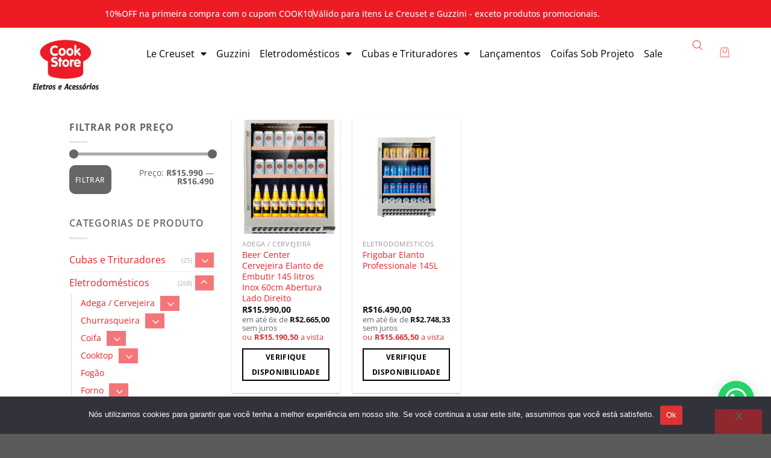

--- FILE ---
content_type: text/html; charset=UTF-8
request_url: https://cookstore.com.br/categoria-produto/refrigeradores/frigobar/
body_size: 41283
content:
<!DOCTYPE html>
<html lang="pt-BR">
<head>
	<meta charset="UTF-8">
	<meta name="viewport" content="width=device-width, initial-scale=1.0, viewport-fit=cover" />		<script>(function(html){html.className = html.className.replace(/\bno-js\b/,'js')})(document.documentElement);</script>
<meta name='robots' content='index, follow, max-image-preview:large, max-snippet:-1, max-video-preview:-1' />
<meta name="viewport" content="width=device-width, initial-scale=1" /><!-- Google tag (gtag.js) consent mode dataLayer added by Site Kit -->
<script type="text/javascript" id="google_gtagjs-js-consent-mode-data-layer">
/* <![CDATA[ */
window.dataLayer = window.dataLayer || [];function gtag(){dataLayer.push(arguments);}
gtag('consent', 'default', {"ad_personalization":"denied","ad_storage":"denied","ad_user_data":"denied","analytics_storage":"denied","functionality_storage":"denied","security_storage":"denied","personalization_storage":"denied","region":["AT","BE","BG","CH","CY","CZ","DE","DK","EE","ES","FI","FR","GB","GR","HR","HU","IE","IS","IT","LI","LT","LU","LV","MT","NL","NO","PL","PT","RO","SE","SI","SK"],"wait_for_update":500});
window._googlesitekitConsentCategoryMap = {"statistics":["analytics_storage"],"marketing":["ad_storage","ad_user_data","ad_personalization"],"functional":["functionality_storage","security_storage"],"preferences":["personalization_storage"]};
window._googlesitekitConsents = {"ad_personalization":"denied","ad_storage":"denied","ad_user_data":"denied","analytics_storage":"denied","functionality_storage":"denied","security_storage":"denied","personalization_storage":"denied","region":["AT","BE","BG","CH","CY","CZ","DE","DK","EE","ES","FI","FR","GB","GR","HR","HU","IE","IS","IT","LI","LT","LU","LV","MT","NL","NO","PL","PT","RO","SE","SI","SK"],"wait_for_update":500};
/* ]]> */
</script>
<!-- End Google tag (gtag.js) consent mode dataLayer added by Site Kit -->

	<!-- This site is optimized with the Yoast SEO plugin v26.7 - https://yoast.com/wordpress/plugins/seo/ -->
	<title>Arquivo de Frigobar - CookStore - Eletros e Acessórios</title>
	<link rel="canonical" href="https://cookstore.com.br/categoria-produto/eletrodomesticos/refrigerador-e-freezer/frigobar/" />
	<meta property="og:locale" content="pt_BR" />
	<meta property="og:type" content="article" />
	<meta property="og:title" content="Arquivo de Frigobar - CookStore - Eletros e Acessórios" />
	<meta property="og:url" content="https://cookstore.com.br/categoria-produto/eletrodomesticos/refrigerador-e-freezer/frigobar/" />
	<meta property="og:site_name" content="CookStore - Eletros e Acessórios" />
	<meta name="twitter:card" content="summary_large_image" />
	<script type="application/ld+json" class="yoast-schema-graph">{"@context":"https://schema.org","@graph":[{"@type":"CollectionPage","@id":"https://cookstore.com.br/categoria-produto/eletrodomesticos/refrigerador-e-freezer/frigobar/","url":"https://cookstore.com.br/categoria-produto/eletrodomesticos/refrigerador-e-freezer/frigobar/","name":"Arquivo de Frigobar - CookStore - Eletros e Acessórios","isPartOf":{"@id":"https://cookstore.com.br/#website"},"primaryImageOfPage":{"@id":"https://cookstore.com.br/categoria-produto/eletrodomesticos/refrigerador-e-freezer/frigobar/#primaryimage"},"image":{"@id":"https://cookstore.com.br/categoria-produto/eletrodomesticos/refrigerador-e-freezer/frigobar/#primaryimage"},"thumbnailUrl":"https://cookstore.com.br/wp-content/uploads/2022/11/tim.png","breadcrumb":{"@id":"https://cookstore.com.br/categoria-produto/eletrodomesticos/refrigerador-e-freezer/frigobar/#breadcrumb"},"inLanguage":"pt-BR"},{"@type":"ImageObject","inLanguage":"pt-BR","@id":"https://cookstore.com.br/categoria-produto/eletrodomesticos/refrigerador-e-freezer/frigobar/#primaryimage","url":"https://cookstore.com.br/wp-content/uploads/2022/11/tim.png","contentUrl":"https://cookstore.com.br/wp-content/uploads/2022/11/tim.png","width":445,"height":330},{"@type":"BreadcrumbList","@id":"https://cookstore.com.br/categoria-produto/eletrodomesticos/refrigerador-e-freezer/frigobar/#breadcrumb","itemListElement":[{"@type":"ListItem","position":1,"name":"Início","item":"https://cookstore.com.br/"},{"@type":"ListItem","position":2,"name":"Eletrodomésticos","item":"https://cookstore.com.br/categoria-produto/eletrodomesticos/"},{"@type":"ListItem","position":3,"name":"Refrigerador e Freezer","item":"https://cookstore.com.br/categoria-produto/eletrodomesticos/refrigerador-e-freezer/"},{"@type":"ListItem","position":4,"name":"Frigobar"}]},{"@type":"WebSite","@id":"https://cookstore.com.br/#website","url":"https://cookstore.com.br/","name":"CookStore - Eletros e Acessórios","description":"Eletros e Acessórios","publisher":{"@id":"https://cookstore.com.br/#organization"},"potentialAction":[{"@type":"SearchAction","target":{"@type":"EntryPoint","urlTemplate":"https://cookstore.com.br/?s={search_term_string}"},"query-input":{"@type":"PropertyValueSpecification","valueRequired":true,"valueName":"search_term_string"}}],"inLanguage":"pt-BR"},{"@type":"Organization","@id":"https://cookstore.com.br/#organization","name":"CookStore - Eletros e Acessórios","url":"https://cookstore.com.br/","logo":{"@type":"ImageObject","inLanguage":"pt-BR","@id":"https://cookstore.com.br/#/schema/logo/image/","url":"https://cookstore.com.br/wp-content/uploads/2024/11/logo_cook_store.webp","contentUrl":"https://cookstore.com.br/wp-content/uploads/2024/11/logo_cook_store.webp","width":157,"height":118,"caption":"CookStore - Eletros e Acessórios"},"image":{"@id":"https://cookstore.com.br/#/schema/logo/image/"}}]}</script>
	<!-- / Yoast SEO plugin. -->


<link rel='dns-prefetch' href='//www.googletagmanager.com' />
<link rel='prefetch' href='https://cookstore.com.br/wp-content/themes/flatsome/assets/js/flatsome.js?ver=8e60d746741250b4dd4e' />
<link rel='prefetch' href='https://cookstore.com.br/wp-content/themes/flatsome/assets/js/chunk.slider.js?ver=3.19.6' />
<link rel='prefetch' href='https://cookstore.com.br/wp-content/themes/flatsome/assets/js/chunk.popups.js?ver=3.19.6' />
<link rel='prefetch' href='https://cookstore.com.br/wp-content/themes/flatsome/assets/js/chunk.tooltips.js?ver=3.19.6' />
<link rel='prefetch' href='https://cookstore.com.br/wp-content/themes/flatsome/assets/js/woocommerce.js?ver=dd6035ce106022a74757' />
<link rel="alternate" type="application/rss+xml" title="Feed para CookStore - Eletros e Acessórios &raquo;" href="https://cookstore.com.br/feed/" />
<link rel="alternate" type="application/rss+xml" title="Feed de comentários para CookStore - Eletros e Acessórios &raquo;" href="https://cookstore.com.br/comments/feed/" />
<link rel="alternate" type="application/rss+xml" title="Feed para CookStore - Eletros e Acessórios &raquo; Frigobar Categoria" href="https://cookstore.com.br/categoria-produto/eletrodomesticos/refrigerador-e-freezer/frigobar/feed/" />
<style id='wp-img-auto-sizes-contain-inline-css' type='text/css'>
img:is([sizes=auto i],[sizes^="auto," i]){contain-intrinsic-size:3000px 1500px}
/*# sourceURL=wp-img-auto-sizes-contain-inline-css */
</style>
<link rel='stylesheet' id='woocommerce-smart-coupons-available-coupons-block-css' href='https://cookstore.com.br/wp-content/plugins/woocommerce-smart-coupons/blocks/build/style-woocommerce-smart-coupons-available-coupons-block.css?ver=9.41.0' type='text/css' media='all' />
<link rel='stylesheet' id='wp-components-css' href='https://cookstore.com.br/wp-includes/css/dist/components/style.min.css?ver=6.9' type='text/css' media='all' />
<link rel='stylesheet' id='woocommerce-smart-coupons-send-coupon-form-block-css' href='https://cookstore.com.br/wp-content/plugins/woocommerce-smart-coupons/blocks/build/style-woocommerce-smart-coupons-send-coupon-form-block.css?ver=9.41.0' type='text/css' media='all' />
<link rel='stylesheet' id='woocommerce-smart-coupons-action-tab-frontend-css' href='https://cookstore.com.br/wp-content/plugins/woocommerce-smart-coupons/blocks/build/style-woocommerce-smart-coupons-action-tab-frontend.css?ver=9.41.0' type='text/css' media='all' />
<link rel='stylesheet' id='jkit-elements-main-css' href='https://cookstore.com.br/wp-content/plugins/jeg-elementor-kit/assets/css/elements/main.css?ver=2.7.0' type='text/css' media='all' />
<style id='wp-emoji-styles-inline-css' type='text/css'>

	img.wp-smiley, img.emoji {
		display: inline !important;
		border: none !important;
		box-shadow: none !important;
		height: 1em !important;
		width: 1em !important;
		margin: 0 0.07em !important;
		vertical-align: -0.1em !important;
		background: none !important;
		padding: 0 !important;
	}
/*# sourceURL=wp-emoji-styles-inline-css */
</style>
<style id='wp-block-library-inline-css' type='text/css'>
:root{--wp-block-synced-color:#7a00df;--wp-block-synced-color--rgb:122,0,223;--wp-bound-block-color:var(--wp-block-synced-color);--wp-editor-canvas-background:#ddd;--wp-admin-theme-color:#007cba;--wp-admin-theme-color--rgb:0,124,186;--wp-admin-theme-color-darker-10:#006ba1;--wp-admin-theme-color-darker-10--rgb:0,107,160.5;--wp-admin-theme-color-darker-20:#005a87;--wp-admin-theme-color-darker-20--rgb:0,90,135;--wp-admin-border-width-focus:2px}@media (min-resolution:192dpi){:root{--wp-admin-border-width-focus:1.5px}}.wp-element-button{cursor:pointer}:root .has-very-light-gray-background-color{background-color:#eee}:root .has-very-dark-gray-background-color{background-color:#313131}:root .has-very-light-gray-color{color:#eee}:root .has-very-dark-gray-color{color:#313131}:root .has-vivid-green-cyan-to-vivid-cyan-blue-gradient-background{background:linear-gradient(135deg,#00d084,#0693e3)}:root .has-purple-crush-gradient-background{background:linear-gradient(135deg,#34e2e4,#4721fb 50%,#ab1dfe)}:root .has-hazy-dawn-gradient-background{background:linear-gradient(135deg,#faaca8,#dad0ec)}:root .has-subdued-olive-gradient-background{background:linear-gradient(135deg,#fafae1,#67a671)}:root .has-atomic-cream-gradient-background{background:linear-gradient(135deg,#fdd79a,#004a59)}:root .has-nightshade-gradient-background{background:linear-gradient(135deg,#330968,#31cdcf)}:root .has-midnight-gradient-background{background:linear-gradient(135deg,#020381,#2874fc)}:root{--wp--preset--font-size--normal:16px;--wp--preset--font-size--huge:42px}.has-regular-font-size{font-size:1em}.has-larger-font-size{font-size:2.625em}.has-normal-font-size{font-size:var(--wp--preset--font-size--normal)}.has-huge-font-size{font-size:var(--wp--preset--font-size--huge)}.has-text-align-center{text-align:center}.has-text-align-left{text-align:left}.has-text-align-right{text-align:right}.has-fit-text{white-space:nowrap!important}#end-resizable-editor-section{display:none}.aligncenter{clear:both}.items-justified-left{justify-content:flex-start}.items-justified-center{justify-content:center}.items-justified-right{justify-content:flex-end}.items-justified-space-between{justify-content:space-between}.screen-reader-text{border:0;clip-path:inset(50%);height:1px;margin:-1px;overflow:hidden;padding:0;position:absolute;width:1px;word-wrap:normal!important}.screen-reader-text:focus{background-color:#ddd;clip-path:none;color:#444;display:block;font-size:1em;height:auto;left:5px;line-height:normal;padding:15px 23px 14px;text-decoration:none;top:5px;width:auto;z-index:100000}html :where(.has-border-color){border-style:solid}html :where([style*=border-top-color]){border-top-style:solid}html :where([style*=border-right-color]){border-right-style:solid}html :where([style*=border-bottom-color]){border-bottom-style:solid}html :where([style*=border-left-color]){border-left-style:solid}html :where([style*=border-width]){border-style:solid}html :where([style*=border-top-width]){border-top-style:solid}html :where([style*=border-right-width]){border-right-style:solid}html :where([style*=border-bottom-width]){border-bottom-style:solid}html :where([style*=border-left-width]){border-left-style:solid}html :where(img[class*=wp-image-]){height:auto;max-width:100%}:where(figure){margin:0 0 1em}html :where(.is-position-sticky){--wp-admin--admin-bar--position-offset:var(--wp-admin--admin-bar--height,0px)}@media screen and (max-width:600px){html :where(.is-position-sticky){--wp-admin--admin-bar--position-offset:0px}}
/*# sourceURL=/wp-includes/css/dist/block-library/common.min.css */
</style>
<link rel='stylesheet' id='cookie-notice-front-css' href='https://cookstore.com.br/wp-content/plugins/cookie-notice/css/front.min.css?ver=2.5.11' type='text/css' media='all' />
<style id='woocommerce-inline-inline-css' type='text/css'>
.woocommerce form .form-row .required { visibility: visible; }
/*# sourceURL=woocommerce-inline-inline-css */
</style>
<link rel='stylesheet' id='wt-smart-coupon-for-woo-css' href='https://cookstore.com.br/wp-content/plugins/wt-smart-coupons-for-woocommerce/public/css/wt-smart-coupon-public.css?ver=2.2.3' type='text/css' media='all' />
<link rel='stylesheet' id='xoo-cp-style-css' href='https://cookstore.com.br/wp-content/plugins/added-to-cart-popup-woocommerce/assets/css/xoo-cp-style.css?ver=1.7' type='text/css' media='all' />
<style id='xoo-cp-style-inline-css' type='text/css'>
td.xoo-cp-pqty{
			    min-width: 120px;
			}
			.xoo-cp-container{
				max-width: 650px;
			}
			.xcp-btn{
				background-color: #ffffff;
				color: #0a0a0a;
				font-size: 12px;
				border-radius: 10px;
				border: 1px solid #ffffff;
			}
			.xcp-btn:hover{
				color: #0a0a0a;
			}
			td.xoo-cp-pimg{
				width: 20%;
			}
			table.xoo-cp-pdetails , table.xoo-cp-pdetails tr{
				border: 0!important;
			}
			table.xoo-cp-pdetails td{
				border-style: solid;
				border-width: 0px;
				border-color: #fffcfc;
			}
/*# sourceURL=xoo-cp-style-inline-css */
</style>
<link rel='stylesheet' id='dgwt-wcas-style-css' href='https://cookstore.com.br/wp-content/plugins/ajax-search-for-woocommerce/assets/css/style.min.css?ver=1.31.0' type='text/css' media='all' />
<link rel='stylesheet' id='elementor-icons-css' href='https://cookstore.com.br/wp-content/plugins/elementor/assets/lib/eicons/css/elementor-icons.min.css?ver=5.45.0' type='text/css' media='all' />
<link rel='stylesheet' id='elementor-frontend-css' href='https://cookstore.com.br/wp-content/plugins/elementor/assets/css/frontend.min.css?ver=3.34.1' type='text/css' media='all' />
<style id='elementor-frontend-inline-css' type='text/css'>
.elementor-kit-15932{--e-global-color-primary:#ED1C24;--e-global-color-secondary:#000000;--e-global-color-text:#666666;--e-global-color-accent:#ED1C24;--e-global-color-1f8428c:#FFFFFF;--e-global-color-3bc6c68:#FFFFFF;--e-global-typography-primary-font-family:"Lato";--e-global-typography-primary-font-weight:700;--e-global-typography-secondary-font-family:"Lato";--e-global-typography-secondary-font-weight:400;--e-global-typography-text-font-family:"Open Sans";--e-global-typography-text-font-size:16px;--e-global-typography-text-font-weight:400;--e-global-typography-accent-font-family:"Open Sans";--e-global-typography-accent-font-size:16px;--e-global-typography-accent-font-weight:500;--e-global-typography-9529dd1-font-family:"Lato";--e-global-typography-9529dd1-font-size:58px;--e-global-typography-9529dd1-font-weight:800;--e-global-typography-9529dd1-line-height:1.2em;--e-global-typography-2520769-font-family:"Open Sans";--e-global-typography-2520769-font-size:16px;--e-global-typography-2520769-font-weight:400;--e-global-typography-461c032-font-family:"Lato";--e-global-typography-461c032-font-size:46px;--e-global-typography-461c032-font-weight:800;--e-global-typography-461c032-line-height:1.1em;--e-global-typography-9c13398-font-family:"Lato";--e-global-typography-9c13398-font-size:28px;--e-global-typography-9c13398-font-weight:800;--e-global-typography-9c13398-text-transform:uppercase;--e-global-typography-9c13398-line-height:1.1em;--e-global-typography-87c7b15-font-family:"Lato";--e-global-typography-87c7b15-font-size:26px;--e-global-typography-87c7b15-font-weight:700;--e-global-typography-87c7b15-line-height:1.1em;--e-global-typography-3a600f7-font-family:"Lato";--e-global-typography-3a600f7-font-size:24px;--e-global-typography-3a600f7-font-weight:800;--e-global-typography-3a600f7-line-height:1em;--e-global-typography-25959df-font-family:"Lato";--e-global-typography-25959df-font-size:24px;--e-global-typography-25959df-font-weight:700;--e-global-typography-25959df-line-height:1em;--e-global-typography-af120b3-font-family:"Lato";--e-global-typography-af120b3-font-size:22px;--e-global-typography-af120b3-font-weight:700;--e-global-typography-af120b3-line-height:1em;--e-global-typography-6d22068-font-family:"Open Sans";--e-global-typography-6d22068-font-size:12px;--e-global-typography-6d22068-font-weight:400;--e-global-typography-2496e80-font-family:"Open Sans";--e-global-typography-2496e80-font-size:14px;--e-global-typography-2496e80-font-weight:500;--e-global-typography-7b37b64-font-family:"Lato";--e-global-typography-7b37b64-font-size:24px;--e-global-typography-7b37b64-font-weight:700;--e-global-typography-a83594d-font-family:"Open Sans";--e-global-typography-a83594d-font-size:14px;--e-global-typography-a83594d-font-weight:500;--e-global-typography-a83594d-line-height:1.2em;--e-global-typography-8998f5c-font-family:"Open Sans";--e-global-typography-8998f5c-font-size:18px;--e-global-typography-8998f5c-font-weight:700;--e-global-typography-b547b4a-font-family:"Open Sans";--e-global-typography-b547b4a-font-size:14px;--e-global-typography-b547b4a-font-weight:500;--e-global-typography-b547b4a-line-height:1.2em;--e-global-typography-7ca867f-font-family:"Lato";--e-global-typography-7ca867f-font-size:18px;--e-global-typography-7ca867f-font-weight:800;--e-global-typography-7ca867f-line-height:1.1em;--e-global-typography-10c31e7-font-family:"Lato";--e-global-typography-10c31e7-font-size:17px;--e-global-typography-10c31e7-font-weight:700;--e-global-typography-25f9088-font-family:"Lato";--e-global-typography-25f9088-font-size:34px;--e-global-typography-25f9088-font-weight:800;--e-global-typography-25f9088-line-height:1.1em;--e-global-typography-62af269-font-family:"Lato";--e-global-typography-62af269-font-size:28px;--e-global-typography-62af269-font-weight:800;--e-global-typography-62af269-line-height:1.1em;--e-global-typography-e62fdcd-font-family:"Lato";--e-global-typography-e62fdcd-font-size:110px;--e-global-typography-e62fdcd-font-weight:800;--e-global-typography-e62fdcd-line-height:1.1em;--e-global-typography-efe8266-font-family:"Lato";--e-global-typography-efe8266-font-size:22px;--e-global-typography-efe8266-font-weight:700;--e-global-typography-2b4e09e-font-family:"Open Sans";--e-global-typography-2b4e09e-font-size:14px;--e-global-typography-2b4e09e-font-weight:700;--e-global-typography-e86b3ea-font-family:"Lato";--e-global-typography-e86b3ea-font-size:36px;--e-global-typography-e86b3ea-font-weight:700;--e-global-typography-e86b3ea-line-height:1.1em;--e-global-typography-cdd07ac-font-family:"Lato";--e-global-typography-cdd07ac-font-size:30px;--e-global-typography-cdd07ac-font-weight:700;--e-global-typography-cdd07ac-line-height:1.1em;background-color:var( --e-global-color-3bc6c68 );color:var( --e-global-color-text );font-family:var( --e-global-typography-text-font-family ), Sans-serif;font-size:var( --e-global-typography-text-font-size );font-weight:var( --e-global-typography-text-font-weight );}.elementor-kit-15932 button,.elementor-kit-15932 input[type="button"],.elementor-kit-15932 input[type="submit"],.elementor-kit-15932 .elementor-button{background-color:var( --e-global-color-accent );font-family:var( --e-global-typography-accent-font-family ), Sans-serif;font-size:var( --e-global-typography-accent-font-size );font-weight:var( --e-global-typography-accent-font-weight );color:var( --e-global-color-3bc6c68 );border-style:solid;border-width:1px 1px 1px 1px;border-color:var( --e-global-color-accent );border-radius:0px 0px 0px 0px;padding:20px 38px 20px 38px;}.elementor-kit-15932 e-page-transition{background-color:#FFBC7D;}.elementor-kit-15932 a{color:var( --e-global-color-primary );}.elementor-kit-15932 h1{color:var( --e-global-color-secondary );font-family:var( --e-global-typography-9529dd1-font-family ), Sans-serif;font-size:var( --e-global-typography-9529dd1-font-size );font-weight:var( --e-global-typography-9529dd1-font-weight );line-height:var( --e-global-typography-9529dd1-line-height );}.elementor-kit-15932 h2{color:var( --e-global-color-secondary );font-family:var( --e-global-typography-62af269-font-family ), Sans-serif;font-size:var( --e-global-typography-62af269-font-size );font-weight:var( --e-global-typography-62af269-font-weight );line-height:var( --e-global-typography-62af269-line-height );word-spacing:var( --e-global-typography-62af269-word-spacing );}.elementor-kit-15932 h3{color:var( --e-global-color-secondary );font-family:var( --e-global-typography-62af269-font-family ), Sans-serif;font-size:var( --e-global-typography-62af269-font-size );font-weight:var( --e-global-typography-62af269-font-weight );line-height:var( --e-global-typography-62af269-line-height );word-spacing:var( --e-global-typography-62af269-word-spacing );}.elementor-kit-15932 h4{color:var( --e-global-color-secondary );font-family:var( --e-global-typography-87c7b15-font-family ), Sans-serif;font-size:var( --e-global-typography-87c7b15-font-size );font-weight:var( --e-global-typography-87c7b15-font-weight );line-height:var( --e-global-typography-87c7b15-line-height );}.elementor-kit-15932 h5{color:var( --e-global-color-secondary );font-family:var( --e-global-typography-3a600f7-font-family ), Sans-serif;font-size:var( --e-global-typography-3a600f7-font-size );font-weight:var( --e-global-typography-3a600f7-font-weight );line-height:var( --e-global-typography-3a600f7-line-height );}.elementor-kit-15932 h6{color:var( --e-global-color-secondary );font-family:var( --e-global-typography-25959df-font-family ), Sans-serif;font-size:var( --e-global-typography-25959df-font-size );font-weight:var( --e-global-typography-25959df-font-weight );line-height:var( --e-global-typography-25959df-line-height );}.elementor-kit-15932 label{color:var( --e-global-color-secondary );font-family:var( --e-global-typography-10c31e7-font-family ), Sans-serif;font-size:var( --e-global-typography-10c31e7-font-size );font-weight:var( --e-global-typography-10c31e7-font-weight );}.elementor-kit-15932 input:not([type="button"]):not([type="submit"]),.elementor-kit-15932 textarea,.elementor-kit-15932 .elementor-field-textual{font-family:var( --e-global-typography-text-font-family ), Sans-serif;font-size:var( --e-global-typography-text-font-size );font-weight:var( --e-global-typography-text-font-weight );color:var( --e-global-color-secondary );border-radius:0px 0px 0px 0px;}.elementor-section.elementor-section-boxed > .elementor-container{max-width:1250px;}.e-con{--container-max-width:1250px;}.elementor-widget:not(:last-child){--kit-widget-spacing:20px;}.elementor-element{--widgets-spacing:20px 20px;--widgets-spacing-row:20px;--widgets-spacing-column:20px;}{}h1.entry-title{display:var(--page-title-display);}@media(max-width:1024px){.elementor-kit-15932{--e-global-typography-text-font-size:14px;--e-global-typography-accent-font-size:14px;--e-global-typography-9529dd1-font-size:54px;--e-global-typography-2520769-font-size:16px;--e-global-typography-461c032-font-size:42px;--e-global-typography-9c13398-font-size:26px;--e-global-typography-87c7b15-font-size:26px;--e-global-typography-3a600f7-font-size:22px;--e-global-typography-25959df-font-size:22px;--e-global-typography-af120b3-font-size:22px;--e-global-typography-6d22068-font-size:12px;--e-global-typography-2496e80-font-size:14px;--e-global-typography-7b37b64-font-size:21px;--e-global-typography-a83594d-font-size:14px;--e-global-typography-8998f5c-font-size:16px;--e-global-typography-b547b4a-font-size:14px;--e-global-typography-7ca867f-font-size:18px;--e-global-typography-25f9088-font-size:33px;--e-global-typography-62af269-font-size:26px;--e-global-typography-e62fdcd-font-size:90px;--e-global-typography-efe8266-font-size:22px;font-size:var( --e-global-typography-text-font-size );}.elementor-kit-15932 h1{font-size:var( --e-global-typography-9529dd1-font-size );line-height:var( --e-global-typography-9529dd1-line-height );}.elementor-kit-15932 h2{font-size:var( --e-global-typography-62af269-font-size );line-height:var( --e-global-typography-62af269-line-height );word-spacing:var( --e-global-typography-62af269-word-spacing );}.elementor-kit-15932 h3{font-size:var( --e-global-typography-62af269-font-size );line-height:var( --e-global-typography-62af269-line-height );word-spacing:var( --e-global-typography-62af269-word-spacing );}.elementor-kit-15932 h4{font-size:var( --e-global-typography-87c7b15-font-size );line-height:var( --e-global-typography-87c7b15-line-height );}.elementor-kit-15932 h5{font-size:var( --e-global-typography-3a600f7-font-size );line-height:var( --e-global-typography-3a600f7-line-height );}.elementor-kit-15932 h6{font-size:var( --e-global-typography-25959df-font-size );line-height:var( --e-global-typography-25959df-line-height );}.elementor-kit-15932 button,.elementor-kit-15932 input[type="button"],.elementor-kit-15932 input[type="submit"],.elementor-kit-15932 .elementor-button{font-size:var( --e-global-typography-accent-font-size );}.elementor-kit-15932 label{font-size:var( --e-global-typography-10c31e7-font-size );}.elementor-kit-15932 input:not([type="button"]):not([type="submit"]),.elementor-kit-15932 textarea,.elementor-kit-15932 .elementor-field-textual{font-size:var( --e-global-typography-text-font-size );}.elementor-section.elementor-section-boxed > .elementor-container{max-width:1024px;}.e-con{--container-max-width:1024px;}}@media(max-width:767px){.elementor-kit-15932{--e-global-typography-text-font-size:14px;--e-global-typography-accent-font-size:14px;--e-global-typography-9529dd1-font-size:48px;--e-global-typography-2520769-font-size:14px;--e-global-typography-461c032-font-size:40px;--e-global-typography-9c13398-font-size:26px;--e-global-typography-87c7b15-font-size:24px;--e-global-typography-3a600f7-font-size:22px;--e-global-typography-25959df-font-size:20px;--e-global-typography-af120b3-font-size:20px;--e-global-typography-6d22068-font-size:12px;--e-global-typography-2496e80-font-size:14px;--e-global-typography-7b37b64-font-size:22px;--e-global-typography-8998f5c-font-size:16px;--e-global-typography-b547b4a-font-size:12px;--e-global-typography-7ca867f-font-size:18px;--e-global-typography-25f9088-font-size:30px;--e-global-typography-62af269-font-size:26px;--e-global-typography-e62fdcd-font-size:75px;--e-global-typography-efe8266-font-size:22px;font-size:var( --e-global-typography-text-font-size );}.elementor-kit-15932 h1{font-size:var( --e-global-typography-9529dd1-font-size );line-height:var( --e-global-typography-9529dd1-line-height );}.elementor-kit-15932 h2{font-size:var( --e-global-typography-62af269-font-size );line-height:var( --e-global-typography-62af269-line-height );word-spacing:var( --e-global-typography-62af269-word-spacing );}.elementor-kit-15932 h3{font-size:var( --e-global-typography-62af269-font-size );line-height:var( --e-global-typography-62af269-line-height );word-spacing:var( --e-global-typography-62af269-word-spacing );}.elementor-kit-15932 h4{font-size:var( --e-global-typography-87c7b15-font-size );line-height:var( --e-global-typography-87c7b15-line-height );}.elementor-kit-15932 h5{font-size:var( --e-global-typography-3a600f7-font-size );line-height:var( --e-global-typography-3a600f7-line-height );}.elementor-kit-15932 h6{font-size:var( --e-global-typography-25959df-font-size );line-height:var( --e-global-typography-25959df-line-height );}.elementor-kit-15932 button,.elementor-kit-15932 input[type="button"],.elementor-kit-15932 input[type="submit"],.elementor-kit-15932 .elementor-button{font-size:var( --e-global-typography-accent-font-size );}.elementor-kit-15932 label{font-size:var( --e-global-typography-10c31e7-font-size );}.elementor-kit-15932 input:not([type="button"]):not([type="submit"]),.elementor-kit-15932 textarea,.elementor-kit-15932 .elementor-field-textual{font-size:var( --e-global-typography-text-font-size );}.elementor-section.elementor-section-boxed > .elementor-container{max-width:767px;}.e-con{--container-max-width:767px;}}
.elementor-15936 .elementor-element.elementor-element-3dc2ba54:not(.elementor-motion-effects-element-type-background), .elementor-15936 .elementor-element.elementor-element-3dc2ba54 > .elementor-motion-effects-container > .elementor-motion-effects-layer{background-color:#ED1C24;}.elementor-15936 .elementor-element.elementor-element-3dc2ba54 > .elementor-container{max-width:1170px;}.elementor-15936 .elementor-element.elementor-element-3dc2ba54{transition:background 0.3s, border 0.3s, border-radius 0.3s, box-shadow 0.3s;padding:5px 0px 5px 0px;}.elementor-15936 .elementor-element.elementor-element-3dc2ba54 > .elementor-background-overlay{transition:background 0.3s, border-radius 0.3s, opacity 0.3s;}.elementor-15936 .elementor-element.elementor-element-5f4456de .elementor-icon-list-item:not(:last-child):after{content:"";border-color:#ddd;}.elementor-15936 .elementor-element.elementor-element-5f4456de .elementor-icon-list-items:not(.elementor-inline-items) .elementor-icon-list-item:not(:last-child):after{border-block-start-style:solid;border-block-start-width:1px;}.elementor-15936 .elementor-element.elementor-element-5f4456de .elementor-icon-list-items.elementor-inline-items .elementor-icon-list-item:not(:last-child):after{border-inline-start-style:solid;}.elementor-15936 .elementor-element.elementor-element-5f4456de .elementor-inline-items .elementor-icon-list-item:not(:last-child):after{border-inline-start-width:1px;}.elementor-15936 .elementor-element.elementor-element-5f4456de .elementor-icon-list-icon i{transition:color 0.3s;}.elementor-15936 .elementor-element.elementor-element-5f4456de .elementor-icon-list-icon svg{transition:fill 0.3s;}.elementor-15936 .elementor-element.elementor-element-5f4456de{--e-icon-list-icon-size:14px;--icon-vertical-offset:0px;}.elementor-15936 .elementor-element.elementor-element-5f4456de .elementor-icon-list-item > .elementor-icon-list-text, .elementor-15936 .elementor-element.elementor-element-5f4456de .elementor-icon-list-item > a{font-family:var( --e-global-typography-b547b4a-font-family ), Sans-serif;font-size:var( --e-global-typography-b547b4a-font-size );font-weight:var( --e-global-typography-b547b4a-font-weight );line-height:var( --e-global-typography-b547b4a-line-height );}.elementor-15936 .elementor-element.elementor-element-5f4456de .elementor-icon-list-text{color:var( --e-global-color-3bc6c68 );transition:color 0.3s;}.elementor-15936 .elementor-element.elementor-element-a561d75{--display:flex;--flex-direction:row;--container-widget-width:initial;--container-widget-height:100%;--container-widget-flex-grow:1;--container-widget-align-self:stretch;--flex-wrap-mobile:wrap;--gap:0px 0px;--row-gap:0px;--column-gap:0px;}.elementor-15936 .elementor-element.elementor-element-4098610{--display:flex;--flex-direction:column;--container-widget-width:calc( ( 1 - var( --container-widget-flex-grow ) ) * 100% );--container-widget-height:initial;--container-widget-flex-grow:0;--container-widget-align-self:initial;--flex-wrap-mobile:wrap;--justify-content:center;--align-items:center;}.elementor-15936 .elementor-element.elementor-element-6a047fc img{width:70%;}.elementor-15936 .elementor-element.elementor-element-044a79c{--display:flex;--flex-direction:column;--container-widget-width:calc( ( 1 - var( --container-widget-flex-grow ) ) * 100% );--container-widget-height:initial;--container-widget-flex-grow:0;--container-widget-align-self:initial;--flex-wrap-mobile:wrap;--justify-content:center;--align-items:center;}.elementor-15936 .elementor-element.elementor-element-7f0735f{margin:0px 0px calc(var(--kit-widget-spacing, 0px) + 0px) 0px;padding:0px 0px 0px 0px;}.elementor-15936 .elementor-element.elementor-element-7f0735f .elementor-menu-toggle{margin-right:auto;background-color:#02010100;}.elementor-15936 .elementor-element.elementor-element-7f0735f .elementor-nav-menu--main .elementor-item{color:#000000;fill:#000000;padding-left:8px;padding-right:8px;}.elementor-15936 .elementor-element.elementor-element-7f0735f div.elementor-menu-toggle{color:#ED1C24;}.elementor-15936 .elementor-element.elementor-element-7f0735f div.elementor-menu-toggle svg{fill:#ED1C24;}.elementor-15936 .elementor-element.elementor-element-e0d83f4{--display:flex;--flex-direction:row;--container-widget-width:calc( ( 1 - var( --container-widget-flex-grow ) ) * 100% );--container-widget-height:100%;--container-widget-flex-grow:1;--container-widget-align-self:stretch;--flex-wrap-mobile:wrap;--justify-content:center;--align-items:center;--gap:0px 0px;--row-gap:0px;--column-gap:0px;}.elementor-15936 .elementor-element.elementor-element-ae8e182{width:initial;max-width:initial;}.elementor-15936 .elementor-element.elementor-element-ae8e182 > .elementor-widget-container{margin:0px 0px 0px 0px;padding:0px 0px 0px 0px;}.elementor-15936 .elementor-element.elementor-element-e575e68{padding:0px 0px 0px 0px;--main-alignment:center;--divider-style:solid;--subtotal-divider-style:solid;--elementor-remove-from-cart-button:none;--remove-from-cart-button:block;--toggle-button-icon-color:var( --e-global-color-primary );--toggle-button-border-color:#02010100;--toggle-button-hover-border-color:#02010100;--cart-border-style:none;--cart-close-button-color:var( --e-global-color-primary );--remove-item-button-color:var( --e-global-color-primary );--cart-footer-layout:1fr 1fr;--products-max-height-sidecart:calc(100vh - 240px);--products-max-height-minicart:calc(100vh - 385px);}.elementor-15936 .elementor-element.elementor-element-e575e68 .widget_shopping_cart_content{--subtotal-divider-left-width:0;--subtotal-divider-right-width:0;--subtotal-divider-color:var( --e-global-color-primary );}.elementor-theme-builder-content-area{height:400px;}.elementor-location-header:before, .elementor-location-footer:before{content:"";display:table;clear:both;}@media(min-width:768px){.elementor-15936 .elementor-element.elementor-element-4098610{--width:15%;}.elementor-15936 .elementor-element.elementor-element-044a79c{--width:75%;}.elementor-15936 .elementor-element.elementor-element-e0d83f4{--width:10%;}}@media(max-width:1024px){.elementor-15936 .elementor-element.elementor-element-5f4456de .elementor-icon-list-item > .elementor-icon-list-text, .elementor-15936 .elementor-element.elementor-element-5f4456de .elementor-icon-list-item > a{font-size:var( --e-global-typography-b547b4a-font-size );line-height:var( --e-global-typography-b547b4a-line-height );}.elementor-15936 .elementor-element.elementor-element-4098610.e-con{--order:2;}.elementor-15936 .elementor-element.elementor-element-044a79c.e-con{--order:1;}.elementor-15936 .elementor-element.elementor-element-e0d83f4.e-con{--order:3;}}@media(max-width:767px){.elementor-15936 .elementor-element.elementor-element-5f4456de .elementor-icon-list-item > .elementor-icon-list-text, .elementor-15936 .elementor-element.elementor-element-5f4456de .elementor-icon-list-item > a{font-size:var( --e-global-typography-b547b4a-font-size );line-height:var( --e-global-typography-b547b4a-line-height );}.elementor-15936 .elementor-element.elementor-element-4098610{--width:33%;}.elementor-15936 .elementor-element.elementor-element-4098610.e-con{--order:2;}.elementor-15936 .elementor-element.elementor-element-044a79c{--width:33%;}.elementor-15936 .elementor-element.elementor-element-044a79c.e-con{--order:1;}.elementor-15936 .elementor-element.elementor-element-7f0735f{margin:0px 0px calc(var(--kit-widget-spacing, 0px) + -10px) 0px;}.elementor-15936 .elementor-element.elementor-element-e0d83f4{--width:33%;--gap:0px 0px;--row-gap:0px;--column-gap:0px;}.elementor-15936 .elementor-element.elementor-element-e0d83f4.e-con{--order:3;}.elementor-15936 .elementor-element.elementor-element-ae8e182 > .elementor-widget-container{margin:0px 20px 0px 0px;}.elementor-15936 .elementor-element.elementor-element-e575e68{width:initial;max-width:initial;margin:0px -20px calc(var(--kit-widget-spacing, 0px) + 0px) -20px;}}
.elementor-15934 .elementor-element.elementor-element-347fd1df:not(.elementor-motion-effects-element-type-background), .elementor-15934 .elementor-element.elementor-element-347fd1df > .elementor-motion-effects-container > .elementor-motion-effects-layer{background-color:#C90A11;}.elementor-15934 .elementor-element.elementor-element-347fd1df > .elementor-container{max-width:1385px;}.elementor-15934 .elementor-element.elementor-element-347fd1df > .elementor-background-overlay{opacity:1;transition:background 0.3s, border-radius 0.3s, opacity 0.3s;}.elementor-15934 .elementor-element.elementor-element-347fd1df{transition:background 0.3s, border 0.3s, border-radius 0.3s, box-shadow 0.3s;padding:80px 0px 40px 0px;}.elementor-15934 .elementor-element.elementor-element-13cac8d{margin-top:0px;margin-bottom:0px;padding:20px 20px 20px 20px;}.elementor-15934 .elementor-element.elementor-element-48256419 .elementor-heading-title{font-family:"Lato", Sans-serif;font-size:20px;font-weight:800;text-transform:uppercase;line-height:1em;color:#FFFFFF;}.elementor-15934 .elementor-element.elementor-element-5cadfd63 .elementor-icon-list-items:not(.elementor-inline-items) .elementor-icon-list-item:not(:last-child){padding-block-end:calc(10px/2);}.elementor-15934 .elementor-element.elementor-element-5cadfd63 .elementor-icon-list-items:not(.elementor-inline-items) .elementor-icon-list-item:not(:first-child){margin-block-start:calc(10px/2);}.elementor-15934 .elementor-element.elementor-element-5cadfd63 .elementor-icon-list-items.elementor-inline-items .elementor-icon-list-item{margin-inline:calc(10px/2);}.elementor-15934 .elementor-element.elementor-element-5cadfd63 .elementor-icon-list-items.elementor-inline-items{margin-inline:calc(-10px/2);}.elementor-15934 .elementor-element.elementor-element-5cadfd63 .elementor-icon-list-items.elementor-inline-items .elementor-icon-list-item:after{inset-inline-end:calc(-10px/2);}.elementor-15934 .elementor-element.elementor-element-5cadfd63 .elementor-icon-list-icon i{transition:color 0.3s;}.elementor-15934 .elementor-element.elementor-element-5cadfd63 .elementor-icon-list-icon svg{transition:fill 0.3s;}.elementor-15934 .elementor-element.elementor-element-5cadfd63{--e-icon-list-icon-size:14px;--icon-vertical-offset:0px;}.elementor-15934 .elementor-element.elementor-element-5cadfd63 .elementor-icon-list-item > .elementor-icon-list-text, .elementor-15934 .elementor-element.elementor-element-5cadfd63 .elementor-icon-list-item > a{font-family:var( --e-global-typography-text-font-family ), Sans-serif;font-size:var( --e-global-typography-text-font-size );font-weight:var( --e-global-typography-text-font-weight );}.elementor-15934 .elementor-element.elementor-element-5cadfd63 .elementor-icon-list-text{color:var( --e-global-color-3bc6c68 );transition:color 0.3s;}.elementor-15934 .elementor-element.elementor-element-18e4aeab .elementor-heading-title{font-family:"Lato", Sans-serif;font-size:20px;font-weight:800;text-transform:uppercase;line-height:1em;color:#FFFFFF;}.elementor-15934 .elementor-element.elementor-element-12f8db53 .elementor-icon-list-items:not(.elementor-inline-items) .elementor-icon-list-item:not(:last-child){padding-block-end:calc(10px/2);}.elementor-15934 .elementor-element.elementor-element-12f8db53 .elementor-icon-list-items:not(.elementor-inline-items) .elementor-icon-list-item:not(:first-child){margin-block-start:calc(10px/2);}.elementor-15934 .elementor-element.elementor-element-12f8db53 .elementor-icon-list-items.elementor-inline-items .elementor-icon-list-item{margin-inline:calc(10px/2);}.elementor-15934 .elementor-element.elementor-element-12f8db53 .elementor-icon-list-items.elementor-inline-items{margin-inline:calc(-10px/2);}.elementor-15934 .elementor-element.elementor-element-12f8db53 .elementor-icon-list-items.elementor-inline-items .elementor-icon-list-item:after{inset-inline-end:calc(-10px/2);}.elementor-15934 .elementor-element.elementor-element-12f8db53 .elementor-icon-list-icon i{color:var( --e-global-color-3bc6c68 );transition:color 0.3s;}.elementor-15934 .elementor-element.elementor-element-12f8db53 .elementor-icon-list-icon svg{fill:var( --e-global-color-3bc6c68 );transition:fill 0.3s;}.elementor-15934 .elementor-element.elementor-element-12f8db53{--e-icon-list-icon-size:14px;--icon-vertical-offset:0px;}.elementor-15934 .elementor-element.elementor-element-12f8db53 .elementor-icon-list-item > .elementor-icon-list-text, .elementor-15934 .elementor-element.elementor-element-12f8db53 .elementor-icon-list-item > a{font-family:var( --e-global-typography-text-font-family ), Sans-serif;font-size:var( --e-global-typography-text-font-size );font-weight:var( --e-global-typography-text-font-weight );}.elementor-15934 .elementor-element.elementor-element-12f8db53 .elementor-icon-list-text{color:var( --e-global-color-3bc6c68 );transition:color 0.3s;}.elementor-15934 .elementor-element.elementor-element-1aee0122 .elementor-heading-title{font-family:"Lato", Sans-serif;font-size:20px;font-weight:800;text-transform:uppercase;line-height:1em;color:#FFFFFF;}.elementor-15934 .elementor-element.elementor-element-571e47a5{--grid-template-columns:repeat(0, auto);text-align:left;--icon-size:15px;--grid-column-gap:15px;--grid-row-gap:0px;}.elementor-15934 .elementor-element.elementor-element-571e47a5 .elementor-social-icon{background-color:var( --e-global-color-3bc6c68 );}.elementor-15934 .elementor-element.elementor-element-571e47a5 .elementor-social-icon i{color:var( --e-global-color-primary );}.elementor-15934 .elementor-element.elementor-element-571e47a5 .elementor-social-icon svg{fill:var( --e-global-color-primary );}.elementor-15934 .elementor-element.elementor-element-15b2f6e > .elementor-element-populated{margin:0px 0px 0px 30px;--e-column-margin-right:0px;--e-column-margin-left:30px;}.elementor-15934 .elementor-element.elementor-element-43e4d783 .elementor-heading-title{font-family:"Lato", Sans-serif;font-size:20px;font-weight:800;text-transform:uppercase;line-height:1em;color:#FFFFFF;}.elementor-15934 .elementor-element.elementor-element-7dfc3472 .elementor-icon-list-items:not(.elementor-inline-items) .elementor-icon-list-item:not(:last-child){padding-block-end:calc(15px/2);}.elementor-15934 .elementor-element.elementor-element-7dfc3472 .elementor-icon-list-items:not(.elementor-inline-items) .elementor-icon-list-item:not(:first-child){margin-block-start:calc(15px/2);}.elementor-15934 .elementor-element.elementor-element-7dfc3472 .elementor-icon-list-items.elementor-inline-items .elementor-icon-list-item{margin-inline:calc(15px/2);}.elementor-15934 .elementor-element.elementor-element-7dfc3472 .elementor-icon-list-items.elementor-inline-items{margin-inline:calc(-15px/2);}.elementor-15934 .elementor-element.elementor-element-7dfc3472 .elementor-icon-list-items.elementor-inline-items .elementor-icon-list-item:after{inset-inline-end:calc(-15px/2);}.elementor-15934 .elementor-element.elementor-element-7dfc3472 .elementor-icon-list-icon i{color:#FFFFFF;transition:color 0.3s;}.elementor-15934 .elementor-element.elementor-element-7dfc3472 .elementor-icon-list-icon svg{fill:#FFFFFF;transition:fill 0.3s;}.elementor-15934 .elementor-element.elementor-element-7dfc3472{--e-icon-list-icon-size:24px;--icon-vertical-offset:0px;}.elementor-15934 .elementor-element.elementor-element-7dfc3472 .elementor-icon-list-text{transition:color 0.3s;}.elementor-15934 .elementor-element.elementor-element-4971635d{--divider-border-style:solid;--divider-color:#F8F8F821;--divider-border-width:1px;margin:30px 0px calc(var(--kit-widget-spacing, 0px) + 0px) 0px;}.elementor-15934 .elementor-element.elementor-element-4971635d .elementor-divider-separator{width:100%;}.elementor-15934 .elementor-element.elementor-element-4971635d .elementor-divider{padding-block-start:10px;padding-block-end:10px;}.elementor-15934 .elementor-element.elementor-element-7148584f > .elementor-container > .elementor-column > .elementor-widget-wrap{align-content:center;align-items:center;}.elementor-15934 .elementor-element.elementor-element-7148584f{padding:20px 20px 20px 20px;}.elementor-15934 .elementor-element.elementor-element-68f127f9{margin:10px 0px calc(var(--kit-widget-spacing, 0px) + 0px) 0px;font-family:var( --e-global-typography-a83594d-font-family ), Sans-serif;font-size:var( --e-global-typography-a83594d-font-size );font-weight:var( --e-global-typography-a83594d-font-weight );line-height:var( --e-global-typography-a83594d-line-height );color:var( --e-global-color-3bc6c68 );}.elementor-15934 .elementor-element.elementor-element-3dd32425 > .elementor-element-populated{margin:10px 0px 0px 0px;--e-column-margin-right:0px;--e-column-margin-left:0px;}.elementor-15934 .elementor-element.elementor-element-2b78eee6{margin:0px 0px calc(var(--kit-widget-spacing, 0px) + 0px) 0px;text-align:end;font-family:var( --e-global-typography-a83594d-font-family ), Sans-serif;font-size:var( --e-global-typography-a83594d-font-size );font-weight:var( --e-global-typography-a83594d-font-weight );line-height:var( --e-global-typography-a83594d-line-height );color:var( --e-global-color-3bc6c68 );}.elementor-theme-builder-content-area{height:400px;}.elementor-location-header:before, .elementor-location-footer:before{content:"";display:table;clear:both;}@media(max-width:1024px){.elementor-15934 .elementor-element.elementor-element-347fd1df{padding:60px 15px 40px 15px;}.elementor-15934 .elementor-element.elementor-element-2a7c9411 > .elementor-element-populated{padding:0px 0px 0px 0px;}.elementor-15934 .elementor-element.elementor-element-3b2c18f5 > .elementor-element-populated{margin:0px 0px 40px 0px;--e-column-margin-right:0px;--e-column-margin-left:0px;}.elementor-15934 .elementor-element.elementor-element-48256419 .elementor-heading-title{font-size:22px;}.elementor-15934 .elementor-element.elementor-element-5cadfd63 .elementor-icon-list-item > .elementor-icon-list-text, .elementor-15934 .elementor-element.elementor-element-5cadfd63 .elementor-icon-list-item > a{font-size:var( --e-global-typography-text-font-size );}.elementor-15934 .elementor-element.elementor-element-18e4aeab .elementor-heading-title{font-size:22px;}.elementor-15934 .elementor-element.elementor-element-12f8db53 .elementor-icon-list-item > .elementor-icon-list-text, .elementor-15934 .elementor-element.elementor-element-12f8db53 .elementor-icon-list-item > a{font-size:var( --e-global-typography-text-font-size );}.elementor-15934 .elementor-element.elementor-element-1aee0122 .elementor-heading-title{font-size:22px;}.elementor-15934 .elementor-element.elementor-element-15b2f6e > .elementor-element-populated{margin:0px 0px 0px 0px;--e-column-margin-right:0px;--e-column-margin-left:0px;}.elementor-15934 .elementor-element.elementor-element-43e4d783 .elementor-heading-title{font-size:22px;}.elementor-bc-flex-widget .elementor-15934 .elementor-element.elementor-element-860b2eb.elementor-column .elementor-widget-wrap{align-items:center;}.elementor-15934 .elementor-element.elementor-element-860b2eb.elementor-column.elementor-element[data-element_type="column"] > .elementor-widget-wrap.elementor-element-populated{align-content:center;align-items:center;}.elementor-15934 .elementor-element.elementor-element-860b2eb > .elementor-element-populated{margin:10px 0px 0px 2px;--e-column-margin-right:0px;--e-column-margin-left:2px;}.elementor-15934 .elementor-element.elementor-element-68f127f9{margin:0px 0px calc(var(--kit-widget-spacing, 0px) + 0px) 10px;text-align:start;font-size:var( --e-global-typography-a83594d-font-size );line-height:var( --e-global-typography-a83594d-line-height );}.elementor-bc-flex-widget .elementor-15934 .elementor-element.elementor-element-3dd32425.elementor-column .elementor-widget-wrap{align-items:center;}.elementor-15934 .elementor-element.elementor-element-3dd32425.elementor-column.elementor-element[data-element_type="column"] > .elementor-widget-wrap.elementor-element-populated{align-content:center;align-items:center;}.elementor-15934 .elementor-element.elementor-element-3dd32425 > .elementor-element-populated{margin:10px 0px 0px 0px;--e-column-margin-right:0px;--e-column-margin-left:0px;}.elementor-15934 .elementor-element.elementor-element-2b78eee6{margin:0px 0px calc(var(--kit-widget-spacing, 0px) + 0px) 10px;text-align:end;font-size:var( --e-global-typography-a83594d-font-size );line-height:var( --e-global-typography-a83594d-line-height );}}@media(max-width:767px){.elementor-15934 .elementor-element.elementor-element-347fd1df{padding:80px 10px 40px 10px;}.elementor-15934 .elementor-element.elementor-element-3b2c18f5{width:100%;}.elementor-15934 .elementor-element.elementor-element-3b2c18f5 > .elementor-element-populated{margin:0px 0px 0px 0px;--e-column-margin-right:0px;--e-column-margin-left:0px;}.elementor-15934 .elementor-element.elementor-element-48256419 .elementor-heading-title{font-size:22px;}.elementor-15934 .elementor-element.elementor-element-5cadfd63 .elementor-icon-list-item > .elementor-icon-list-text, .elementor-15934 .elementor-element.elementor-element-5cadfd63 .elementor-icon-list-item > a{font-size:var( --e-global-typography-text-font-size );}.elementor-15934 .elementor-element.elementor-element-30b3618f{width:100%;}.elementor-15934 .elementor-element.elementor-element-30b3618f > .elementor-element-populated{margin:25px 0px 0px 0px;--e-column-margin-right:0px;--e-column-margin-left:0px;}.elementor-15934 .elementor-element.elementor-element-18e4aeab .elementor-heading-title{font-size:22px;}.elementor-15934 .elementor-element.elementor-element-12f8db53 .elementor-icon-list-item > .elementor-icon-list-text, .elementor-15934 .elementor-element.elementor-element-12f8db53 .elementor-icon-list-item > a{font-size:var( --e-global-typography-text-font-size );}.elementor-15934 .elementor-element.elementor-element-5230dfd6 > .elementor-element-populated{margin:25px 0px 0px 0px;--e-column-margin-right:0px;--e-column-margin-left:0px;}.elementor-15934 .elementor-element.elementor-element-1aee0122 .elementor-heading-title{font-size:22px;}.elementor-15934 .elementor-element.elementor-element-15b2f6e > .elementor-element-populated{margin:25px 0px 0px 0px;--e-column-margin-right:0px;--e-column-margin-left:0px;}.elementor-15934 .elementor-element.elementor-element-43e4d783 .elementor-heading-title{font-size:22px;}.elementor-15934 .elementor-element.elementor-element-860b2eb > .elementor-element-populated{margin:10px 0px 0px 0px;--e-column-margin-right:0px;--e-column-margin-left:0px;padding:0px 0px 0px 0px;}.elementor-15934 .elementor-element.elementor-element-68f127f9{margin:10px 0px calc(var(--kit-widget-spacing, 0px) + 5px) 0px;text-align:center;font-size:var( --e-global-typography-a83594d-font-size );line-height:var( --e-global-typography-a83594d-line-height );}.elementor-15934 .elementor-element.elementor-element-3dd32425 > .elementor-element-populated{margin:0px 0px 0px 0px;--e-column-margin-right:0px;--e-column-margin-left:0px;padding:0px 0px 0px 0px;}.elementor-15934 .elementor-element.elementor-element-2b78eee6{margin:10px 0px calc(var(--kit-widget-spacing, 0px) + 5px) 0px;text-align:center;font-size:var( --e-global-typography-a83594d-font-size );line-height:var( --e-global-typography-a83594d-line-height );}}@media(min-width:768px){.elementor-15934 .elementor-element.elementor-element-3b2c18f5{width:20%;}.elementor-15934 .elementor-element.elementor-element-30b3618f{width:20%;}.elementor-15934 .elementor-element.elementor-element-5230dfd6{width:25%;}.elementor-15934 .elementor-element.elementor-element-15b2f6e{width:35%;}}@media(max-width:1024px) and (min-width:768px){.elementor-15934 .elementor-element.elementor-element-3b2c18f5{width:50%;}.elementor-15934 .elementor-element.elementor-element-30b3618f{width:50%;}.elementor-15934 .elementor-element.elementor-element-5230dfd6{width:50%;}.elementor-15934 .elementor-element.elementor-element-15b2f6e{width:50%;}.elementor-15934 .elementor-element.elementor-element-860b2eb{width:37%;}.elementor-15934 .elementor-element.elementor-element-3dd32425{width:41%;}}
/*# sourceURL=elementor-frontend-inline-css */
</style>
<link rel='stylesheet' id='font-awesome-5-all-css' href='https://cookstore.com.br/wp-content/plugins/elementor/assets/lib/font-awesome/css/all.min.css?ver=3.34.1' type='text/css' media='all' />
<link rel='stylesheet' id='font-awesome-4-shim-css' href='https://cookstore.com.br/wp-content/plugins/elementor/assets/lib/font-awesome/css/v4-shims.min.css?ver=3.34.1' type='text/css' media='all' />
<link rel='stylesheet' id='widget-icon-list-css' href='https://cookstore.com.br/wp-content/plugins/elementor/assets/css/widget-icon-list.min.css?ver=3.34.1' type='text/css' media='all' />
<link rel='stylesheet' id='widget-image-css' href='https://cookstore.com.br/wp-content/plugins/elementor/assets/css/widget-image.min.css?ver=3.34.1' type='text/css' media='all' />
<link rel='stylesheet' id='widget-nav-menu-css' href='https://cookstore.com.br/wp-content/plugins/elementor-pro/assets/css/widget-nav-menu.min.css?ver=3.34.0' type='text/css' media='all' />
<link rel='stylesheet' id='widget-woocommerce-menu-cart-css' href='https://cookstore.com.br/wp-content/plugins/elementor-pro/assets/css/widget-woocommerce-menu-cart.min.css?ver=3.34.0' type='text/css' media='all' />
<link rel='stylesheet' id='widget-heading-css' href='https://cookstore.com.br/wp-content/plugins/elementor/assets/css/widget-heading.min.css?ver=3.34.1' type='text/css' media='all' />
<link rel='stylesheet' id='widget-social-icons-css' href='https://cookstore.com.br/wp-content/plugins/elementor/assets/css/widget-social-icons.min.css?ver=3.34.1' type='text/css' media='all' />
<link rel='stylesheet' id='e-apple-webkit-css' href='https://cookstore.com.br/wp-content/plugins/elementor/assets/css/conditionals/apple-webkit.min.css?ver=3.34.1' type='text/css' media='all' />
<link rel='stylesheet' id='widget-divider-css' href='https://cookstore.com.br/wp-content/plugins/elementor/assets/css/widget-divider.min.css?ver=3.34.1' type='text/css' media='all' />
<link rel='stylesheet' id='wc-parcelas-public-css' href='https://cookstore.com.br/wp-content/cache/busting/1/wp-content/plugins/woocommerce-parcelas/public/styles/public.css' type='text/css' media='all' />
<link rel='stylesheet' id='flatsome-main-css' href='https://cookstore.com.br/wp-content/themes/flatsome/assets/css/flatsome.css?ver=3.19.6' type='text/css' media='all' />
<style id='flatsome-main-inline-css' type='text/css'>
@font-face {
				font-family: "fl-icons";
				font-display: block;
				src: url(https://cookstore.com.br/wp-content/themes/flatsome/assets/css/icons/fl-icons.eot?v=3.19.6);
				src:
					url(https://cookstore.com.br/wp-content/themes/flatsome/assets/css/icons/fl-icons.eot#iefix?v=3.19.6) format("embedded-opentype"),
					url(https://cookstore.com.br/wp-content/themes/flatsome/assets/css/icons/fl-icons.woff2?v=3.19.6) format("woff2"),
					url(https://cookstore.com.br/wp-content/themes/flatsome/assets/css/icons/fl-icons.ttf?v=3.19.6) format("truetype"),
					url(https://cookstore.com.br/wp-content/themes/flatsome/assets/css/icons/fl-icons.woff?v=3.19.6) format("woff"),
					url(https://cookstore.com.br/wp-content/themes/flatsome/assets/css/icons/fl-icons.svg?v=3.19.6#fl-icons) format("svg");
			}
/*# sourceURL=flatsome-main-inline-css */
</style>
<link rel='stylesheet' id='flatsome-shop-css' href='https://cookstore.com.br/wp-content/themes/flatsome/assets/css/flatsome-shop.css?ver=3.19.6' type='text/css' media='all' />
<link rel='stylesheet' id='flatsome-style-css' href='https://cookstore.com.br/wp-content/themes/flatsome-child/style.css?ver=3.0' type='text/css' media='all' />
<link rel='stylesheet' id='cwginstock_frontend_css-css' href='https://cookstore.com.br/wp-content/plugins/back-in-stock-notifier-for-woocommerce/assets/css/frontend.min.css?ver=6.3.0' type='text/css' media='' />
<link rel='stylesheet' id='cwginstock_bootstrap-css' href='https://cookstore.com.br/wp-content/plugins/back-in-stock-notifier-for-woocommerce/assets/css/bootstrap.min.css?ver=6.3.0' type='text/css' media='' />
<link rel='stylesheet' id='elementor-gf-local-lato-css' href='https://cookstore.com.br/wp-content/uploads/elementor/google-fonts/css/lato.css?ver=1742273443' type='text/css' media='all' />
<link rel='stylesheet' id='elementor-gf-local-opensans-css' href='https://cookstore.com.br/wp-content/uploads/elementor/google-fonts/css/opensans.css?ver=1742273449' type='text/css' media='all' />
<link rel='stylesheet' id='elementor-icons-shared-0-css' href='https://cookstore.com.br/wp-content/plugins/elementor/assets/lib/font-awesome/css/fontawesome.min.css?ver=5.15.3' type='text/css' media='all' />
<link rel='stylesheet' id='elementor-icons-fa-solid-css' href='https://cookstore.com.br/wp-content/plugins/elementor/assets/lib/font-awesome/css/solid.min.css?ver=5.15.3' type='text/css' media='all' />
<link rel='stylesheet' id='elementor-icons-jkiticon-css' href='https://cookstore.com.br/wp-content/plugins/jeg-elementor-kit/assets/fonts/jkiticon/jkiticon.css?ver=2.7.0' type='text/css' media='all' />
<link rel='stylesheet' id='elementor-icons-fa-brands-css' href='https://cookstore.com.br/wp-content/plugins/elementor/assets/lib/font-awesome/css/brands.min.css?ver=5.15.3' type='text/css' media='all' />
<script type="text/javascript" src="https://cookstore.com.br/wp-includes/js/jquery/jquery.min.js?ver=3.7.1" id="jquery-core-js"></script>
<script type="text/javascript" src="https://cookstore.com.br/wp-includes/js/jquery/jquery-migrate.min.js?ver=3.4.1" id="jquery-migrate-js"></script>
<script type="text/javascript" src="https://cookstore.com.br/wp-content/plugins/woocommerce/assets/js/jquery-blockui/jquery.blockUI.min.js?ver=2.7.0-wc.10.4.3" id="wc-jquery-blockui-js" data-wp-strategy="defer"></script>
<script type="text/javascript" id="wc-add-to-cart-js-extra">
/* <![CDATA[ */
var wc_add_to_cart_params = {"ajax_url":"/wp-admin/admin-ajax.php","wc_ajax_url":"/?wc-ajax=%%endpoint%%","i18n_view_cart":"Ver carrinho","cart_url":"https://cookstore.com.br/carrinho/","is_cart":"","cart_redirect_after_add":"no"};
//# sourceURL=wc-add-to-cart-js-extra
/* ]]> */
</script>
<script type="text/javascript" src="https://cookstore.com.br/wp-content/plugins/woocommerce/assets/js/frontend/add-to-cart.min.js?ver=10.4.3" id="wc-add-to-cart-js" defer="defer" data-wp-strategy="defer"></script>
<script type="text/javascript" src="https://cookstore.com.br/wp-content/plugins/woocommerce/assets/js/js-cookie/js.cookie.min.js?ver=2.1.4-wc.10.4.3" id="wc-js-cookie-js" data-wp-strategy="defer"></script>
<script type="text/javascript" id="wt-smart-coupon-for-woo-js-extra">
/* <![CDATA[ */
var WTSmartCouponOBJ = {"ajaxurl":"https://cookstore.com.br/wp-admin/admin-ajax.php","wc_ajax_url":"https://cookstore.com.br/?wc-ajax=","nonces":{"public":"310de6367c","apply_coupon":"134be74648"},"labels":{"please_wait":"Please wait...","choose_variation":"Please choose a variation","error":"Error !!!"},"shipping_method":[],"payment_method":"","is_cart":""};
//# sourceURL=wt-smart-coupon-for-woo-js-extra
/* ]]> */
</script>
<script type="text/javascript" src="https://cookstore.com.br/wp-content/plugins/wt-smart-coupons-for-woocommerce/public/js/wt-smart-coupon-public.js?ver=2.2.3" id="wt-smart-coupon-for-woo-js"></script>
<script type="text/javascript" src="https://cookstore.com.br/wp-content/plugins/melhor-envio-cotacao/assets/js/shipping-product-page.js?ver=6.9" id="produto-js"></script>
<script type="text/javascript" src="https://cookstore.com.br/wp-content/plugins/melhor-envio-cotacao/assets/js/shipping-product-page-variacao.js?ver=6.9" id="produto-variacao-js"></script>
<script type="text/javascript" src="https://cookstore.com.br/wp-content/plugins/melhor-envio-cotacao/assets/js/calculator.js?ver=6.9" id="calculator-js"></script>
<script type="text/javascript" id="wp-nonce-melhor-evio-wp-api-js-after">
/* <![CDATA[ */
var wpApiSettingsMelhorEnvio = {"nonce_configs":"41d0872841","nonce_orders":"541ce9c465","nonce_tokens":"2cdc88b3b4","nonce_users":"8b3132f80e"};
//# sourceURL=wp-nonce-melhor-evio-wp-api-js-after
/* ]]> */
</script>
<script type="text/javascript" id="wc-cart-fragments-js-extra">
/* <![CDATA[ */
var wc_cart_fragments_params = {"ajax_url":"/wp-admin/admin-ajax.php","wc_ajax_url":"/?wc-ajax=%%endpoint%%","cart_hash_key":"wc_cart_hash_70cdfbba8f9c61310275ebeb0d26a0ae","fragment_name":"wc_fragments_70cdfbba8f9c61310275ebeb0d26a0ae","request_timeout":"5000"};
//# sourceURL=wc-cart-fragments-js-extra
/* ]]> */
</script>
<script type="text/javascript" src="https://cookstore.com.br/wp-content/plugins/woocommerce/assets/js/frontend/cart-fragments.min.js?ver=10.4.3" id="wc-cart-fragments-js" defer="defer" data-wp-strategy="defer"></script>
<script type="text/javascript" src="https://cookstore.com.br/wp-content/plugins/elementor/assets/lib/font-awesome/js/v4-shims.min.js?ver=3.34.1" id="font-awesome-4-shim-js"></script>

<!-- Snippet da etiqueta do Google (gtag.js) adicionado pelo Site Kit -->
<!-- Snippet do Google Análises adicionado pelo Site Kit -->
<script type="text/javascript" src="https://www.googletagmanager.com/gtag/js?id=G-ZR0RHZ2FWC" id="google_gtagjs-js" async></script>
<script type="text/javascript" id="google_gtagjs-js-after">
/* <![CDATA[ */
window.dataLayer = window.dataLayer || [];function gtag(){dataLayer.push(arguments);}
gtag("set","linker",{"domains":["cookstore.com.br"]});
gtag("js", new Date());
gtag("set", "developer_id.dZTNiMT", true);
gtag("config", "G-ZR0RHZ2FWC");
 window._googlesitekit = window._googlesitekit || {}; window._googlesitekit.throttledEvents = []; window._googlesitekit.gtagEvent = (name, data) => { var key = JSON.stringify( { name, data } ); if ( !! window._googlesitekit.throttledEvents[ key ] ) { return; } window._googlesitekit.throttledEvents[ key ] = true; setTimeout( () => { delete window._googlesitekit.throttledEvents[ key ]; }, 5 ); gtag( "event", name, { ...data, event_source: "site-kit" } ); }; 
//# sourceURL=google_gtagjs-js-after
/* ]]> */
</script>
<link rel="https://api.w.org/" href="https://cookstore.com.br/wp-json/" /><link rel="alternate" title="JSON" type="application/json" href="https://cookstore.com.br/wp-json/wp/v2/product_cat/100" /><link rel="EditURI" type="application/rsd+xml" title="RSD" href="https://cookstore.com.br/xmlrpc.php?rsd" />
<meta name="generator" content="Site Kit by Google 1.170.0" />
<!-- This website runs the Product Feed PRO for WooCommerce by AdTribes.io plugin - version woocommercesea_option_installed_version -->
<meta name="ti-site-data" content="eyJyIjoiMTowITc6MCEzMDowIiwibyI6Imh0dHBzOlwvXC9jb29rc3RvcmUuY29tLmJyXC93cC1hZG1pblwvYWRtaW4tYWpheC5waHA/YWN0aW9uPXRpX29ubGluZV91c2Vyc19nb29nbGUmcD0lMkZjYXRlZ29yaWEtcHJvZHV0byUyRnJlZnJpZ2VyYWRvcmVzJTJGZnJpZ29iYXIlMkYifQ==" />		<style>
			.dgwt-wcas-ico-magnifier,.dgwt-wcas-ico-magnifier-handler{max-width:20px}.dgwt-wcas-search-wrapp{max-width:600px}.dgwt-wcas-search-wrapp .dgwt-wcas-sf-wrapp .dgwt-wcas-search-submit::before{}.dgwt-wcas-search-wrapp .dgwt-wcas-sf-wrapp .dgwt-wcas-search-submit:hover::before,.dgwt-wcas-search-wrapp .dgwt-wcas-sf-wrapp .dgwt-wcas-search-submit:focus::before{}.dgwt-wcas-search-wrapp .dgwt-wcas-sf-wrapp .dgwt-wcas-search-submit,.dgwt-wcas-om-bar .dgwt-wcas-om-return{color:#ed1c24}.dgwt-wcas-search-wrapp .dgwt-wcas-ico-magnifier,.dgwt-wcas-search-wrapp .dgwt-wcas-sf-wrapp .dgwt-wcas-search-submit svg path,.dgwt-wcas-om-bar .dgwt-wcas-om-return svg path{fill:#ed1c24}		</style>
			<noscript><style>.woocommerce-product-gallery{ opacity: 1 !important; }</style></noscript>
	<meta name="google-site-verification" content="j653HmGPSNGrlCTlw-YVZqZ-5CsS9b2r3x3GsErQTAQ">
<!-- Meta-etiquetas do Google AdSense adicionado pelo Site Kit -->
<meta name="google-adsense-platform-account" content="ca-host-pub-2644536267352236">
<meta name="google-adsense-platform-domain" content="sitekit.withgoogle.com">
<!-- Fim das meta-etiquetas do Google AdSense adicionado pelo Site Kit -->
<meta name="generator" content="Elementor 3.34.1; features: additional_custom_breakpoints; settings: css_print_method-internal, google_font-enabled, font_display-auto">
<meta name=“facebook-domain-verification” content=“cvfcqxyzhlsvxrcqvsczc0cn5487g0” />
			<style>
				.e-con.e-parent:nth-of-type(n+4):not(.e-lazyloaded):not(.e-no-lazyload),
				.e-con.e-parent:nth-of-type(n+4):not(.e-lazyloaded):not(.e-no-lazyload) * {
					background-image: none !important;
				}
				@media screen and (max-height: 1024px) {
					.e-con.e-parent:nth-of-type(n+3):not(.e-lazyloaded):not(.e-no-lazyload),
					.e-con.e-parent:nth-of-type(n+3):not(.e-lazyloaded):not(.e-no-lazyload) * {
						background-image: none !important;
					}
				}
				@media screen and (max-height: 640px) {
					.e-con.e-parent:nth-of-type(n+2):not(.e-lazyloaded):not(.e-no-lazyload),
					.e-con.e-parent:nth-of-type(n+2):not(.e-lazyloaded):not(.e-no-lazyload) * {
						background-image: none !important;
					}
				}
			</style>
			<!-- Meta Pixel Code -->
<script>
!function(f,b,e,v,n,t,s)
{if(f.fbq)return;n=f.fbq=function(){n.callMethod?
n.callMethod.apply(n,arguments):n.queue.push(arguments)};
if(!f._fbq)f._fbq=n;n.push=n;n.loaded=!0;n.version='2.0';
n.queue=[];t=b.createElement(e);t.async=!0;
t.src=v;s=b.getElementsByTagName(e)[0];
s.parentNode.insertBefore(t,s)}(window, document,'script',
'https://connect.facebook.net/en_US/fbevents.js');
fbq('init', '1042031377774830');
fbq('track', 'PageView');
</script>
<noscript><img height="1" width="1" style="display:none"
src="https://www.facebook.com/tr?id=1042031377774830&ev=PageView&noscript=1"
/></noscript>
<!-- End Meta Pixel Code -->
<style class="wpcode-css-snippet">.box-image .out-of-stock-label {
	display: none!important;
}</style>
<!-- Snippet do Gerenciador de Tags do Google adicionado pelo Site Kit -->
<script type="text/javascript">
/* <![CDATA[ */

			( function( w, d, s, l, i ) {
				w[l] = w[l] || [];
				w[l].push( {'gtm.start': new Date().getTime(), event: 'gtm.js'} );
				var f = d.getElementsByTagName( s )[0],
					j = d.createElement( s ), dl = l != 'dataLayer' ? '&l=' + l : '';
				j.async = true;
				j.src = 'https://www.googletagmanager.com/gtm.js?id=' + i + dl;
				f.parentNode.insertBefore( j, f );
			} )( window, document, 'script', 'dataLayer', 'GTM-57SM7VP' );
			
/* ]]> */
</script>

<!-- Fim do código do Google Tag Manager adicionado pelo Site Kit -->
<link rel="icon" href="https://cookstore.com.br/wp-content/uploads/2022/04/logo_cook_store-100x100.png" sizes="32x32" />
<link rel="icon" href="https://cookstore.com.br/wp-content/uploads/2022/04/logo_cook_store.png" sizes="192x192" />
<link rel="apple-touch-icon" href="https://cookstore.com.br/wp-content/uploads/2022/04/logo_cook_store.png" />
<meta name="msapplication-TileImage" content="https://cookstore.com.br/wp-content/uploads/2022/04/logo_cook_store.png" />
<style id="custom-css" type="text/css">:root {--primary-color: #000000;--fs-color-primary: #000000;--fs-color-secondary: #ed1c25;--fs-color-success: #7a9c59;--fs-color-alert: #b20000;--fs-experimental-link-color: #000000;--fs-experimental-link-color-hover: #111;}.tooltipster-base {--tooltip-color: #fff;--tooltip-bg-color: #000;}.off-canvas-right .mfp-content, .off-canvas-left .mfp-content {--drawer-width: 300px;}.off-canvas .mfp-content.off-canvas-cart {--drawer-width: 360px;}.header-main{height: 90px}#logo img{max-height: 90px}#logo{width:200px;}.header-top{min-height: 30px}.transparent .header-main{height: 90px}.transparent #logo img{max-height: 90px}.has-transparent + .page-title:first-of-type,.has-transparent + #main > .page-title,.has-transparent + #main > div > .page-title,.has-transparent + #main .page-header-wrapper:first-of-type .page-title{padding-top: 120px;}.header.show-on-scroll,.stuck .header-main{height:70px!important}.stuck #logo img{max-height: 70px!important}.header-bottom {background-color: #f1f1f1}@media (max-width: 549px) {.header-main{height: 70px}#logo img{max-height: 70px}}body{font-family: Lato, sans-serif;}body {font-weight: 400;font-style: normal;}.nav > li > a {font-family: Lato, sans-serif;}.mobile-sidebar-levels-2 .nav > li > ul > li > a {font-family: Lato, sans-serif;}.nav > li > a,.mobile-sidebar-levels-2 .nav > li > ul > li > a {font-weight: 700;font-style: normal;}h1,h2,h3,h4,h5,h6,.heading-font, .off-canvas-center .nav-sidebar.nav-vertical > li > a{font-family: Lato, sans-serif;}h1,h2,h3,h4,h5,h6,.heading-font,.banner h1,.banner h2 {font-weight: 700;font-style: normal;}.alt-font{font-family: "Dancing Script", sans-serif;}.alt-font {font-weight: 400!important;font-style: normal!important;}.has-equal-box-heights .box-image {padding-top: 105%;}@media screen and (min-width: 550px){.products .box-vertical .box-image{min-width: 247px!important;width: 247px!important;}}.nav-vertical-fly-out > li + li {border-top-width: 1px; border-top-style: solid;}.label-new.menu-item > a:after{content:"Novo";}.label-hot.menu-item > a:after{content:"Quente";}.label-sale.menu-item > a:after{content:"Promoção";}.label-popular.menu-item > a:after{content:"Popular";}</style>		<style type="text/css" id="wp-custom-css">
			.product-summary .woocommerce-Price-currencySymbol {
	vertical-align:middle!important;
	margin-right:5px;
}		</style>
		<style id="kirki-inline-styles">/* latin-ext */
@font-face {
  font-family: 'Lato';
  font-style: normal;
  font-weight: 400;
  font-display: swap;
  src: url(https://cookstore.com.br/wp-content/fonts/lato/S6uyw4BMUTPHjxAwXjeu.woff2) format('woff2');
  unicode-range: U+0100-02BA, U+02BD-02C5, U+02C7-02CC, U+02CE-02D7, U+02DD-02FF, U+0304, U+0308, U+0329, U+1D00-1DBF, U+1E00-1E9F, U+1EF2-1EFF, U+2020, U+20A0-20AB, U+20AD-20C0, U+2113, U+2C60-2C7F, U+A720-A7FF;
}
/* latin */
@font-face {
  font-family: 'Lato';
  font-style: normal;
  font-weight: 400;
  font-display: swap;
  src: url(https://cookstore.com.br/wp-content/fonts/lato/S6uyw4BMUTPHjx4wXg.woff2) format('woff2');
  unicode-range: U+0000-00FF, U+0131, U+0152-0153, U+02BB-02BC, U+02C6, U+02DA, U+02DC, U+0304, U+0308, U+0329, U+2000-206F, U+20AC, U+2122, U+2191, U+2193, U+2212, U+2215, U+FEFF, U+FFFD;
}
/* latin-ext */
@font-face {
  font-family: 'Lato';
  font-style: normal;
  font-weight: 700;
  font-display: swap;
  src: url(https://cookstore.com.br/wp-content/fonts/lato/S6u9w4BMUTPHh6UVSwaPGR_p.woff2) format('woff2');
  unicode-range: U+0100-02BA, U+02BD-02C5, U+02C7-02CC, U+02CE-02D7, U+02DD-02FF, U+0304, U+0308, U+0329, U+1D00-1DBF, U+1E00-1E9F, U+1EF2-1EFF, U+2020, U+20A0-20AB, U+20AD-20C0, U+2113, U+2C60-2C7F, U+A720-A7FF;
}
/* latin */
@font-face {
  font-family: 'Lato';
  font-style: normal;
  font-weight: 700;
  font-display: swap;
  src: url(https://cookstore.com.br/wp-content/fonts/lato/S6u9w4BMUTPHh6UVSwiPGQ.woff2) format('woff2');
  unicode-range: U+0000-00FF, U+0131, U+0152-0153, U+02BB-02BC, U+02C6, U+02DA, U+02DC, U+0304, U+0308, U+0329, U+2000-206F, U+20AC, U+2122, U+2191, U+2193, U+2212, U+2215, U+FEFF, U+FFFD;
}/* vietnamese */
@font-face {
  font-family: 'Dancing Script';
  font-style: normal;
  font-weight: 400;
  font-display: swap;
  src: url(https://cookstore.com.br/wp-content/fonts/dancing-script/If2cXTr6YS-zF4S-kcSWSVi_sxjsohD9F50Ruu7BMSo3Rep8ltA.woff2) format('woff2');
  unicode-range: U+0102-0103, U+0110-0111, U+0128-0129, U+0168-0169, U+01A0-01A1, U+01AF-01B0, U+0300-0301, U+0303-0304, U+0308-0309, U+0323, U+0329, U+1EA0-1EF9, U+20AB;
}
/* latin-ext */
@font-face {
  font-family: 'Dancing Script';
  font-style: normal;
  font-weight: 400;
  font-display: swap;
  src: url(https://cookstore.com.br/wp-content/fonts/dancing-script/If2cXTr6YS-zF4S-kcSWSVi_sxjsohD9F50Ruu7BMSo3ROp8ltA.woff2) format('woff2');
  unicode-range: U+0100-02BA, U+02BD-02C5, U+02C7-02CC, U+02CE-02D7, U+02DD-02FF, U+0304, U+0308, U+0329, U+1D00-1DBF, U+1E00-1E9F, U+1EF2-1EFF, U+2020, U+20A0-20AB, U+20AD-20C0, U+2113, U+2C60-2C7F, U+A720-A7FF;
}
/* latin */
@font-face {
  font-family: 'Dancing Script';
  font-style: normal;
  font-weight: 400;
  font-display: swap;
  src: url(https://cookstore.com.br/wp-content/fonts/dancing-script/If2cXTr6YS-zF4S-kcSWSVi_sxjsohD9F50Ruu7BMSo3Sup8.woff2) format('woff2');
  unicode-range: U+0000-00FF, U+0131, U+0152-0153, U+02BB-02BC, U+02C6, U+02DA, U+02DC, U+0304, U+0308, U+0329, U+2000-206F, U+20AC, U+2122, U+2191, U+2193, U+2212, U+2215, U+FEFF, U+FFFD;
}</style><style id="yellow-pencil">
/*
	The following CSS codes are created by the YellowPencil plugin.
	https://yellowpencil.waspthemes.com/
*/
.price_slider_wrapper .price_slider_amount .button{padding-right:10px;padding-left:10px;padding-top:10px;padding-bottom:10px;border-top-left-radius:10px;border-top-right-radius:10px;border-bottom-left-radius:10px;border-bottom-right-radius:10px;border-style:none;}.product-categories > .cat-parent > button{padding-left:9px;padding-right:20px;padding-top:0px;padding-bottom:0px;}.xoo-cp-pqty .xoo-cp-qtybox input[type=number]{vertical-align: top;margin-top: 0;}.product-categories .active .children button{padding-left:10px;padding-right:20px;padding-top:0px;padding-bottom:0px;}.row-box-shadow-1 .fswp_installments_price p{text-align:left !important;}.row-box-shadow-1 .fswp_in_cash_price p{text-align:left !important;}.cart .ux-quantity input[type=button]{width: 35px;height: 35px;padding: 0;font-size: 16px;text-align: center;line-height: 35px;border: 1px solid #ccc;border-radius: 5px;background-color: #f7f7f7;cursor: pointer;margin: 0 5px;}
</style></head>
<body class="archive tax-product_cat term-frigobar term-100 wp-custom-logo wp-theme-flatsome wp-child-theme-flatsome-child theme-flatsome cookies-not-set non-logged-in woocommerce woocommerce-page woocommerce-no-js jkit-color-scheme lightbox nav-dropdown-has-arrow nav-dropdown-has-shadow nav-dropdown-has-border elementor-default elementor-kit-15932">
		<!-- Snippet do Gerenciador de Etiqueta do Google (noscript) adicionado pelo Site Kit -->
		<noscript>
			<iframe src="https://www.googletagmanager.com/ns.html?id=GTM-57SM7VP" height="0" width="0" style="display:none;visibility:hidden"></iframe>
		</noscript>
		<!-- Fim do código do Google Tag Manager  (noscript) adicionado pelo Site Kit -->
				<header data-elementor-type="header" data-elementor-id="15936" class="elementor elementor-15936 elementor-location-header" data-elementor-post-type="elementor_library">
					<section class="elementor-section elementor-top-section elementor-element elementor-element-3dc2ba54 elementor-section-boxed elementor-section-height-default elementor-section-height-default" data-id="3dc2ba54" data-element_type="section" data-settings="{&quot;background_background&quot;:&quot;classic&quot;}">
						<div class="elementor-container elementor-column-gap-default">
					<div class="elementor-column elementor-col-100 elementor-top-column elementor-element elementor-element-87fcd15" data-id="87fcd15" data-element_type="column">
			<div class="elementor-widget-wrap elementor-element-populated">
						<div class="elementor-element elementor-element-5f4456de elementor-icon-list--layout-inline elementor-align-center elementor-list-item-link-full_width elementor-widget elementor-widget-icon-list" data-id="5f4456de" data-element_type="widget" data-widget_type="icon-list.default">
							<ul class="elementor-icon-list-items elementor-inline-items">
							<li class="elementor-icon-list-item elementor-inline-item">
											<a href="#">

											<span class="elementor-icon-list-text">10%OFF na primeira compra com o cupom COOK10  </span>
											</a>
									</li>
								<li class="elementor-icon-list-item elementor-inline-item">
											<a href="#">

											<span class="elementor-icon-list-text">Válido para itens Le Creuset e Guzzini - exceto produtos promocionais.</span>
											</a>
									</li>
						</ul>
						</div>
					</div>
		</div>
					</div>
		</section>
		<div class="elementor-element elementor-element-a561d75 e-flex e-con-boxed e-con e-parent" data-id="a561d75" data-element_type="container">
					<div class="e-con-inner">
		<div class="elementor-element elementor-element-4098610 e-con-full e-flex e-con e-child" data-id="4098610" data-element_type="container">
				<div class="elementor-element elementor-element-6a047fc elementor-widget elementor-widget-theme-site-logo elementor-widget-image" data-id="6a047fc" data-element_type="widget" data-widget_type="theme-site-logo.default">
											<a href="https://cookstore.com.br">
			<img width="157" height="118" src="https://cookstore.com.br/wp-content/uploads/2024/11/logo_cook_store.webp" class="attachment-full size-full wp-image-15937" alt="" decoding="async" />				</a>
											</div>
				</div>
		<div class="elementor-element elementor-element-044a79c e-con-full e-flex e-con e-child" data-id="044a79c" data-element_type="container">
				<div class="elementor-element elementor-element-7f0735f elementor-nav-menu__align-center elementor-nav-menu--dropdown-tablet elementor-nav-menu__text-align-aside elementor-nav-menu--toggle elementor-nav-menu--burger elementor-widget elementor-widget-nav-menu" data-id="7f0735f" data-element_type="widget" data-settings="{&quot;layout&quot;:&quot;horizontal&quot;,&quot;submenu_icon&quot;:{&quot;value&quot;:&quot;&lt;i class=\&quot;fas fa-caret-down\&quot; aria-hidden=\&quot;true\&quot;&gt;&lt;\/i&gt;&quot;,&quot;library&quot;:&quot;fa-solid&quot;},&quot;toggle&quot;:&quot;burger&quot;}" data-widget_type="nav-menu.default">
								<nav aria-label="Menu" class="elementor-nav-menu--main elementor-nav-menu__container elementor-nav-menu--layout-horizontal e--pointer-none">
				<ul id="menu-1-7f0735f" class="elementor-nav-menu"><li class="menu-item menu-item-type-taxonomy menu-item-object-product_cat menu-item-has-children menu-item-6197"><a href="https://cookstore.com.br/categoria-produto/le-creuset/" class="elementor-item">Le Creuset</a>
<ul class="sub-menu elementor-nav-menu--dropdown">
	<li class="menu-item menu-item-type-custom menu-item-object-custom menu-item-11421"><a href="https://cookstore.com.br/categoria-produto/vale-presente/" class="elementor-sub-item">Vale Presente</a></li>
	<li class="menu-item menu-item-type-taxonomy menu-item-object-product_cat menu-item-has-children menu-item-9701"><a href="https://cookstore.com.br/categoria-produto/le-creuset/acessorios/" class="elementor-sub-item">Acessórios</a>
	<ul class="sub-menu elementor-nav-menu--dropdown">
		<li class="menu-item menu-item-type-taxonomy menu-item-object-product_cat menu-item-9702"><a href="https://cookstore.com.br/categoria-produto/le-creuset/acessorios/abridor/" class="elementor-sub-item">Abridor e Cooler</a></li>
		<li class="menu-item menu-item-type-taxonomy menu-item-object-product_cat menu-item-9703"><a href="https://cookstore.com.br/categoria-produto/le-creuset/acessorios/decoracao/" class="elementor-sub-item">Decoração</a></li>
		<li class="menu-item menu-item-type-taxonomy menu-item-object-product_cat menu-item-9704"><a href="https://cookstore.com.br/categoria-produto/le-creuset/acessorios/galheteiro/" class="elementor-sub-item">Galheteiro</a></li>
		<li class="menu-item menu-item-type-taxonomy menu-item-object-product_cat menu-item-10483"><a href="https://cookstore.com.br/categoria-produto/le-creuset/acessorios/manteigueiras/" class="elementor-sub-item">Manteigueiras</a></li>
		<li class="menu-item menu-item-type-taxonomy menu-item-object-product_cat menu-item-9705"><a href="https://cookstore.com.br/categoria-produto/le-creuset/acessorios/moedores/" class="elementor-sub-item">Moedores</a></li>
		<li class="menu-item menu-item-type-taxonomy menu-item-object-product_cat menu-item-9706"><a href="https://cookstore.com.br/categoria-produto/le-creuset/acessorios/pilao-e-porta-sal/" class="elementor-sub-item">Pilão e Porta Sal</a></li>
		<li class="menu-item menu-item-type-taxonomy menu-item-object-product_cat menu-item-9707"><a href="https://cookstore.com.br/categoria-produto/le-creuset/acessorios/porta-utensilios-mantimentos-condimentos/" class="elementor-sub-item">Porta Utensílios/Mantimento/Condimento</a></li>
		<li class="menu-item menu-item-type-taxonomy menu-item-object-product_cat menu-item-9708"><a href="https://cookstore.com.br/categoria-produto/le-creuset/acessorios/potes/" class="elementor-sub-item">Potes</a></li>
		<li class="menu-item menu-item-type-taxonomy menu-item-object-product_cat menu-item-9709"><a href="https://cookstore.com.br/categoria-produto/le-creuset/acessorios/saleiro-e-pimenteiro/" class="elementor-sub-item">Saleiro e Pimenteiro</a></li>
		<li class="menu-item menu-item-type-taxonomy menu-item-object-product_cat menu-item-9710"><a href="https://cookstore.com.br/categoria-produto/le-creuset/acessorios/suportes-e-descansos/" class="elementor-sub-item">Suportes e Descansos</a></li>
		<li class="menu-item menu-item-type-taxonomy menu-item-object-product_cat menu-item-9711"><a href="https://cookstore.com.br/categoria-produto/le-creuset/acessorios/utensilios/" class="elementor-sub-item">Utensílios</a></li>
	</ul>
</li>
	<li class="menu-item menu-item-type-taxonomy menu-item-object-product_cat menu-item-has-children menu-item-9712"><a href="https://cookstore.com.br/categoria-produto/le-creuset/assar/" class="elementor-sub-item">Assar</a>
	<ul class="sub-menu elementor-nav-menu--dropdown">
		<li class="menu-item menu-item-type-taxonomy menu-item-object-product_cat menu-item-9713"><a href="https://cookstore.com.br/categoria-produto/le-creuset/assar/assadeiras-e-travessas/" class="elementor-sub-item">Assadeiras e Travessas</a></li>
		<li class="menu-item menu-item-type-taxonomy menu-item-object-product_cat menu-item-9714"><a href="https://cookstore.com.br/categoria-produto/le-creuset/assar/formas/" class="elementor-sub-item">Formas</a></li>
		<li class="menu-item menu-item-type-taxonomy menu-item-object-product_cat menu-item-9715"><a href="https://cookstore.com.br/categoria-produto/le-creuset/assar/mini-cocotte/" class="elementor-sub-item">Mini Cocotte</a></li>
		<li class="menu-item menu-item-type-taxonomy menu-item-object-product_cat menu-item-9716"><a href="https://cookstore.com.br/categoria-produto/le-creuset/assar/ramekins/" class="elementor-sub-item">Ramekins</a></li>
	</ul>
</li>
	<li class="menu-item menu-item-type-taxonomy menu-item-object-product_cat menu-item-has-children menu-item-9717"><a href="https://cookstore.com.br/categoria-produto/le-creuset/cozinhar/" class="elementor-sub-item">Cozinhar</a>
	<ul class="sub-menu elementor-nav-menu--dropdown">
		<li class="menu-item menu-item-type-taxonomy menu-item-object-product_cat menu-item-9718"><a href="https://cookstore.com.br/categoria-produto/le-creuset/cozinhar/frigideiras-e-skillets/" class="elementor-sub-item">Frigideiras e Skillets</a></li>
		<li class="menu-item menu-item-type-taxonomy menu-item-object-product_cat menu-item-9719"><a href="https://cookstore.com.br/categoria-produto/le-creuset/cozinhar/grelhas/" class="elementor-sub-item">Grelhas</a></li>
		<li class="menu-item menu-item-type-taxonomy menu-item-object-product_cat menu-item-has-children menu-item-9723"><a href="https://cookstore.com.br/categoria-produto/le-creuset/cozinhar/panelas/" class="elementor-sub-item">Panelas</a>
		<ul class="sub-menu elementor-nav-menu--dropdown">
			<li class="menu-item menu-item-type-taxonomy menu-item-object-product_cat menu-item-9720"><a href="https://cookstore.com.br/categoria-produto/le-creuset/cozinhar/panelas/panela-aco-inox/" class="elementor-sub-item">Panela Aço Inox 3-Ply</a></li>
			<li class="menu-item menu-item-type-taxonomy menu-item-object-product_cat menu-item-9721"><a href="https://cookstore.com.br/categoria-produto/le-creuset/cozinhar/panelas/panela-antiaderente-tns/" class="elementor-sub-item">Panela Antiaderente TNS</a></li>
			<li class="menu-item menu-item-type-taxonomy menu-item-object-product_cat menu-item-9722"><a href="https://cookstore.com.br/categoria-produto/le-creuset/cozinhar/panelas/panela-de-ferro/" class="elementor-sub-item">Panela de Ferro</a></li>
		</ul>
</li>
		<li class="menu-item menu-item-type-taxonomy menu-item-object-product_cat menu-item-9724"><a href="https://cookstore.com.br/categoria-produto/le-creuset/cozinhar/stockpot-e-cacarolas/" class="elementor-sub-item">Stockpot e Caçarolas</a></li>
	</ul>
</li>
	<li class="menu-item menu-item-type-taxonomy menu-item-object-product_cat menu-item-has-children menu-item-9725"><a href="https://cookstore.com.br/categoria-produto/le-creuset/preparar-e-servir/" class="elementor-sub-item">Preparar e Servir</a>
	<ul class="sub-menu elementor-nav-menu--dropdown">
		<li class="menu-item menu-item-type-taxonomy menu-item-object-product_cat menu-item-9728"><a href="https://cookstore.com.br/categoria-produto/le-creuset/preparar-e-servir/bowls/" class="elementor-sub-item">Bowls</a></li>
		<li class="menu-item menu-item-type-taxonomy menu-item-object-product_cat menu-item-9729"><a href="https://cookstore.com.br/categoria-produto/le-creuset/preparar-e-servir/bules-e-jarras/" class="elementor-sub-item">Bules e Jarras</a></li>
		<li class="menu-item menu-item-type-taxonomy menu-item-object-product_cat menu-item-9726"><a href="https://cookstore.com.br/categoria-produto/le-creuset/preparar-e-servir/canecas-e-xicaras/" class="elementor-sub-item">Canecas e Xícaras</a></li>
		<li class="menu-item menu-item-type-taxonomy menu-item-object-product_cat menu-item-9731"><a href="https://cookstore.com.br/categoria-produto/le-creuset/preparar-e-servir/chaleiras/" class="elementor-sub-item">Chaleiras</a></li>
		<li class="menu-item menu-item-type-taxonomy menu-item-object-product_cat menu-item-9732"><a href="https://cookstore.com.br/categoria-produto/le-creuset/preparar-e-servir/pratos/" class="elementor-sub-item">Pratos</a></li>
		<li class="menu-item menu-item-type-taxonomy menu-item-object-product_cat menu-item-9733"><a href="https://cookstore.com.br/categoria-produto/le-creuset/preparar-e-servir/travessas/" class="elementor-sub-item">Travessas</a></li>
	</ul>
</li>
</ul>
</li>
<li class="menu-item menu-item-type-taxonomy menu-item-object-product_cat menu-item-15729"><a href="https://cookstore.com.br/categoria-produto/guzzini/" class="elementor-item">Guzzini</a></li>
<li class="menu-item menu-item-type-taxonomy menu-item-object-product_cat current-product_cat-ancestor current-menu-ancestor menu-item-has-children menu-item-9666"><a href="https://cookstore.com.br/categoria-produto/eletrodomesticos/" class="elementor-item">Eletrodomésticos</a>
<ul class="sub-menu elementor-nav-menu--dropdown">
	<li class="menu-item menu-item-type-taxonomy menu-item-object-product_cat menu-item-has-children menu-item-9667"><a href="https://cookstore.com.br/categoria-produto/eletrodomesticos/adega-cervejeira/" class="elementor-sub-item">Adega / Cervejeira</a>
	<ul class="sub-menu elementor-nav-menu--dropdown">
		<li class="menu-item menu-item-type-taxonomy menu-item-object-product_cat menu-item-9668"><a href="https://cookstore.com.br/categoria-produto/eletrodomesticos/adega-cervejeira/adega/" class="elementor-sub-item">Adega</a></li>
		<li class="menu-item menu-item-type-taxonomy menu-item-object-product_cat menu-item-9669"><a href="https://cookstore.com.br/categoria-produto/eletrodomesticos/adega-cervejeira/cervejeira/" class="elementor-sub-item">Cervejeira</a></li>
	</ul>
</li>
	<li class="menu-item menu-item-type-taxonomy menu-item-object-product_cat menu-item-has-children menu-item-9670"><a href="https://cookstore.com.br/categoria-produto/eletrodomesticos/churrasqueira/" class="elementor-sub-item">Churrasqueira</a>
	<ul class="sub-menu elementor-nav-menu--dropdown">
		<li class="menu-item menu-item-type-taxonomy menu-item-object-product_cat menu-item-9672"><a href="https://cookstore.com.br/categoria-produto/eletrodomesticos/churrasqueira/churrasqueira-a-gas/" class="elementor-sub-item">Churrasqueira a Gás</a></li>
	</ul>
</li>
	<li class="menu-item menu-item-type-taxonomy menu-item-object-product_cat menu-item-has-children menu-item-9673"><a href="https://cookstore.com.br/categoria-produto/eletrodomesticos/coifa/" class="elementor-sub-item">Coifa</a>
	<ul class="sub-menu elementor-nav-menu--dropdown">
		<li class="menu-item menu-item-type-taxonomy menu-item-object-product_cat menu-item-9674"><a href="https://cookstore.com.br/categoria-produto/eletrodomesticos/coifa/coifa-de-bancada/" class="elementor-sub-item">Coifa de Bancada</a></li>
		<li class="menu-item menu-item-type-taxonomy menu-item-object-product_cat menu-item-9675"><a href="https://cookstore.com.br/categoria-produto/eletrodomesticos/coifa/coifa-de-ilha/" class="elementor-sub-item">Coifa de Ilha</a></li>
		<li class="menu-item menu-item-type-taxonomy menu-item-object-product_cat menu-item-9676"><a href="https://cookstore.com.br/categoria-produto/eletrodomesticos/coifa/coifa-de-parede/" class="elementor-sub-item">Coifa de Parede</a></li>
		<li class="menu-item menu-item-type-taxonomy menu-item-object-product_cat menu-item-9677"><a href="https://cookstore.com.br/categoria-produto/eletrodomesticos/coifa/coifa-de-teto/" class="elementor-sub-item">Coifa de Teto</a></li>
	</ul>
</li>
	<li class="menu-item menu-item-type-taxonomy menu-item-object-product_cat menu-item-has-children menu-item-9678"><a href="https://cookstore.com.br/categoria-produto/eletrodomesticos/cooktop/" class="elementor-sub-item">Cooktop</a>
	<ul class="sub-menu elementor-nav-menu--dropdown">
		<li class="menu-item menu-item-type-taxonomy menu-item-object-product_cat menu-item-9679"><a href="https://cookstore.com.br/categoria-produto/eletrodomesticos/cooktop/cooktop-gas/" class="elementor-sub-item">Cooktop a Gás</a></li>
		<li class="menu-item menu-item-type-taxonomy menu-item-object-product_cat menu-item-9680"><a href="https://cookstore.com.br/categoria-produto/eletrodomesticos/cooktop/cooktop-eletrico/" class="elementor-sub-item">Cooktop Elétrico</a></li>
		<li class="menu-item menu-item-type-taxonomy menu-item-object-product_cat menu-item-9681"><a href="https://cookstore.com.br/categoria-produto/eletrodomesticos/cooktop/domino-a-gas/" class="elementor-sub-item">Dominó a Gás</a></li>
		<li class="menu-item menu-item-type-taxonomy menu-item-object-product_cat menu-item-9682"><a href="https://cookstore.com.br/categoria-produto/eletrodomesticos/cooktop/domino-eletrico/" class="elementor-sub-item">Dominó Elétrico</a></li>
		<li class="menu-item menu-item-type-taxonomy menu-item-object-product_cat menu-item-18798"><a href="https://cookstore.com.br/categoria-produto/eletrodomesticos/cooktop/rangetop/" class="elementor-sub-item">Rangetop</a></li>
	</ul>
</li>
	<li class="menu-item menu-item-type-taxonomy menu-item-object-product_cat menu-item-9683"><a href="https://cookstore.com.br/categoria-produto/eletrodomesticos/fogao/" class="elementor-sub-item">Fogão</a></li>
	<li class="menu-item menu-item-type-taxonomy menu-item-object-product_cat menu-item-has-children menu-item-9684"><a href="https://cookstore.com.br/categoria-produto/eletrodomesticos/forno/" class="elementor-sub-item">Forno</a>
	<ul class="sub-menu elementor-nav-menu--dropdown">
		<li class="menu-item menu-item-type-taxonomy menu-item-object-product_cat menu-item-9685"><a href="https://cookstore.com.br/categoria-produto/eletrodomesticos/forno/fornos-a-gas/" class="elementor-sub-item">Forno a Gás</a></li>
		<li class="menu-item menu-item-type-taxonomy menu-item-object-product_cat menu-item-9686"><a href="https://cookstore.com.br/categoria-produto/eletrodomesticos/forno/forno-de-pizza/" class="elementor-sub-item">Forno de Pizza</a></li>
		<li class="menu-item menu-item-type-taxonomy menu-item-object-product_cat menu-item-9687"><a href="https://cookstore.com.br/categoria-produto/eletrodomesticos/forno/fornos-eletricos/" class="elementor-sub-item">Forno Elétrico</a></li>
		<li class="menu-item menu-item-type-taxonomy menu-item-object-product_cat menu-item-9688"><a href="https://cookstore.com.br/categoria-produto/eletrodomesticos/forno/gaveta-aquecida/" class="elementor-sub-item">Gaveta Aquecida</a></li>
	</ul>
</li>
	<li class="menu-item menu-item-type-taxonomy menu-item-object-product_cat menu-item-9691"><a href="https://cookstore.com.br/categoria-produto/eletrodomesticos/micro-ondas/" class="elementor-sub-item">Micro-ondas</a></li>
	<li class="menu-item menu-item-type-taxonomy menu-item-object-product_cat menu-item-9692"><a href="https://cookstore.com.br/categoria-produto/eletrodomesticos/micro-ondas-combinado/" class="elementor-sub-item">Micro-ondas Combinado</a></li>
	<li class="menu-item menu-item-type-taxonomy menu-item-object-product_cat current-product_cat-ancestor current-menu-ancestor current-menu-parent current-product_cat-parent menu-item-has-children menu-item-9696"><a href="https://cookstore.com.br/categoria-produto/eletrodomesticos/refrigerador-e-freezer/" class="elementor-sub-item">Refrigerador e Freezer</a>
	<ul class="sub-menu elementor-nav-menu--dropdown">
		<li class="menu-item menu-item-type-taxonomy menu-item-object-product_cat menu-item-9693"><a href="https://cookstore.com.br/categoria-produto/eletrodomesticos/refrigerador-e-freezer/freezer/" class="elementor-sub-item">Freezer</a></li>
		<li class="menu-item menu-item-type-taxonomy menu-item-object-product_cat current-menu-item menu-item-9694"><a href="https://cookstore.com.br/categoria-produto/eletrodomesticos/refrigerador-e-freezer/frigobar/" aria-current="page" class="elementor-sub-item elementor-item-active">Frigobar</a></li>
		<li class="menu-item menu-item-type-taxonomy menu-item-object-product_cat menu-item-9695"><a href="https://cookstore.com.br/categoria-produto/eletrodomesticos/refrigerador-e-freezer/refrigerador/" class="elementor-sub-item">Refrigerador</a></li>
	</ul>
</li>
	<li class="menu-item menu-item-type-taxonomy menu-item-object-product_cat menu-item-9689"><a href="https://cookstore.com.br/categoria-produto/eletrodomesticos/lava-loucas/" class="elementor-sub-item">Lava Louças</a></li>
</ul>
</li>
<li class="menu-item menu-item-type-taxonomy menu-item-object-product_cat menu-item-has-children menu-item-6184"><a href="https://cookstore.com.br/categoria-produto/cubas-e-trituradores/" class="elementor-item">Cubas e Trituradores</a>
<ul class="sub-menu elementor-nav-menu--dropdown">
	<li class="menu-item menu-item-type-taxonomy menu-item-object-product_cat menu-item-6186"><a href="https://cookstore.com.br/categoria-produto/cubas-e-trituradores/cuba/" class="elementor-sub-item">Cuba</a></li>
	<li class="menu-item menu-item-type-taxonomy menu-item-object-product_cat menu-item-6187"><a href="https://cookstore.com.br/categoria-produto/eletrodomesticos/lava-loucas/" class="elementor-sub-item">Lava Louças</a></li>
	<li class="menu-item menu-item-type-taxonomy menu-item-object-product_cat menu-item-6188"><a href="https://cookstore.com.br/categoria-produto/cubas-e-trituradores/triturador/" class="elementor-sub-item">Triturador</a></li>
</ul>
</li>
<li class="menu-item menu-item-type-taxonomy menu-item-object-product_cat menu-item-7151"><a href="https://cookstore.com.br/categoria-produto/lancamento/" class="elementor-item">Lançamentos</a></li>
<li class="menu-item menu-item-type-post_type menu-item-object-page menu-item-8792"><a href="https://cookstore.com.br/projetos-personalizados/" class="elementor-item">Coifas Sob Projeto</a></li>
<li class="menu-item menu-item-type-custom menu-item-object-custom menu-item-16508"><a href="https://cookstore.com.br/categoria-produto/sale/" class="elementor-item">Sale</a></li>
</ul>			</nav>
					<div class="elementor-menu-toggle" role="button" tabindex="0" aria-label="Alternar menu" aria-expanded="false">
			<i aria-hidden="true" role="presentation" class="elementor-menu-toggle__icon--open eicon-menu-bar"></i><i aria-hidden="true" role="presentation" class="elementor-menu-toggle__icon--close eicon-close"></i>		</div>
					<nav class="elementor-nav-menu--dropdown elementor-nav-menu__container" aria-hidden="true">
				<ul id="menu-2-7f0735f" class="elementor-nav-menu"><li class="menu-item menu-item-type-taxonomy menu-item-object-product_cat menu-item-has-children menu-item-6197"><a href="https://cookstore.com.br/categoria-produto/le-creuset/" class="elementor-item" tabindex="-1">Le Creuset</a>
<ul class="sub-menu elementor-nav-menu--dropdown">
	<li class="menu-item menu-item-type-custom menu-item-object-custom menu-item-11421"><a href="https://cookstore.com.br/categoria-produto/vale-presente/" class="elementor-sub-item" tabindex="-1">Vale Presente</a></li>
	<li class="menu-item menu-item-type-taxonomy menu-item-object-product_cat menu-item-has-children menu-item-9701"><a href="https://cookstore.com.br/categoria-produto/le-creuset/acessorios/" class="elementor-sub-item" tabindex="-1">Acessórios</a>
	<ul class="sub-menu elementor-nav-menu--dropdown">
		<li class="menu-item menu-item-type-taxonomy menu-item-object-product_cat menu-item-9702"><a href="https://cookstore.com.br/categoria-produto/le-creuset/acessorios/abridor/" class="elementor-sub-item" tabindex="-1">Abridor e Cooler</a></li>
		<li class="menu-item menu-item-type-taxonomy menu-item-object-product_cat menu-item-9703"><a href="https://cookstore.com.br/categoria-produto/le-creuset/acessorios/decoracao/" class="elementor-sub-item" tabindex="-1">Decoração</a></li>
		<li class="menu-item menu-item-type-taxonomy menu-item-object-product_cat menu-item-9704"><a href="https://cookstore.com.br/categoria-produto/le-creuset/acessorios/galheteiro/" class="elementor-sub-item" tabindex="-1">Galheteiro</a></li>
		<li class="menu-item menu-item-type-taxonomy menu-item-object-product_cat menu-item-10483"><a href="https://cookstore.com.br/categoria-produto/le-creuset/acessorios/manteigueiras/" class="elementor-sub-item" tabindex="-1">Manteigueiras</a></li>
		<li class="menu-item menu-item-type-taxonomy menu-item-object-product_cat menu-item-9705"><a href="https://cookstore.com.br/categoria-produto/le-creuset/acessorios/moedores/" class="elementor-sub-item" tabindex="-1">Moedores</a></li>
		<li class="menu-item menu-item-type-taxonomy menu-item-object-product_cat menu-item-9706"><a href="https://cookstore.com.br/categoria-produto/le-creuset/acessorios/pilao-e-porta-sal/" class="elementor-sub-item" tabindex="-1">Pilão e Porta Sal</a></li>
		<li class="menu-item menu-item-type-taxonomy menu-item-object-product_cat menu-item-9707"><a href="https://cookstore.com.br/categoria-produto/le-creuset/acessorios/porta-utensilios-mantimentos-condimentos/" class="elementor-sub-item" tabindex="-1">Porta Utensílios/Mantimento/Condimento</a></li>
		<li class="menu-item menu-item-type-taxonomy menu-item-object-product_cat menu-item-9708"><a href="https://cookstore.com.br/categoria-produto/le-creuset/acessorios/potes/" class="elementor-sub-item" tabindex="-1">Potes</a></li>
		<li class="menu-item menu-item-type-taxonomy menu-item-object-product_cat menu-item-9709"><a href="https://cookstore.com.br/categoria-produto/le-creuset/acessorios/saleiro-e-pimenteiro/" class="elementor-sub-item" tabindex="-1">Saleiro e Pimenteiro</a></li>
		<li class="menu-item menu-item-type-taxonomy menu-item-object-product_cat menu-item-9710"><a href="https://cookstore.com.br/categoria-produto/le-creuset/acessorios/suportes-e-descansos/" class="elementor-sub-item" tabindex="-1">Suportes e Descansos</a></li>
		<li class="menu-item menu-item-type-taxonomy menu-item-object-product_cat menu-item-9711"><a href="https://cookstore.com.br/categoria-produto/le-creuset/acessorios/utensilios/" class="elementor-sub-item" tabindex="-1">Utensílios</a></li>
	</ul>
</li>
	<li class="menu-item menu-item-type-taxonomy menu-item-object-product_cat menu-item-has-children menu-item-9712"><a href="https://cookstore.com.br/categoria-produto/le-creuset/assar/" class="elementor-sub-item" tabindex="-1">Assar</a>
	<ul class="sub-menu elementor-nav-menu--dropdown">
		<li class="menu-item menu-item-type-taxonomy menu-item-object-product_cat menu-item-9713"><a href="https://cookstore.com.br/categoria-produto/le-creuset/assar/assadeiras-e-travessas/" class="elementor-sub-item" tabindex="-1">Assadeiras e Travessas</a></li>
		<li class="menu-item menu-item-type-taxonomy menu-item-object-product_cat menu-item-9714"><a href="https://cookstore.com.br/categoria-produto/le-creuset/assar/formas/" class="elementor-sub-item" tabindex="-1">Formas</a></li>
		<li class="menu-item menu-item-type-taxonomy menu-item-object-product_cat menu-item-9715"><a href="https://cookstore.com.br/categoria-produto/le-creuset/assar/mini-cocotte/" class="elementor-sub-item" tabindex="-1">Mini Cocotte</a></li>
		<li class="menu-item menu-item-type-taxonomy menu-item-object-product_cat menu-item-9716"><a href="https://cookstore.com.br/categoria-produto/le-creuset/assar/ramekins/" class="elementor-sub-item" tabindex="-1">Ramekins</a></li>
	</ul>
</li>
	<li class="menu-item menu-item-type-taxonomy menu-item-object-product_cat menu-item-has-children menu-item-9717"><a href="https://cookstore.com.br/categoria-produto/le-creuset/cozinhar/" class="elementor-sub-item" tabindex="-1">Cozinhar</a>
	<ul class="sub-menu elementor-nav-menu--dropdown">
		<li class="menu-item menu-item-type-taxonomy menu-item-object-product_cat menu-item-9718"><a href="https://cookstore.com.br/categoria-produto/le-creuset/cozinhar/frigideiras-e-skillets/" class="elementor-sub-item" tabindex="-1">Frigideiras e Skillets</a></li>
		<li class="menu-item menu-item-type-taxonomy menu-item-object-product_cat menu-item-9719"><a href="https://cookstore.com.br/categoria-produto/le-creuset/cozinhar/grelhas/" class="elementor-sub-item" tabindex="-1">Grelhas</a></li>
		<li class="menu-item menu-item-type-taxonomy menu-item-object-product_cat menu-item-has-children menu-item-9723"><a href="https://cookstore.com.br/categoria-produto/le-creuset/cozinhar/panelas/" class="elementor-sub-item" tabindex="-1">Panelas</a>
		<ul class="sub-menu elementor-nav-menu--dropdown">
			<li class="menu-item menu-item-type-taxonomy menu-item-object-product_cat menu-item-9720"><a href="https://cookstore.com.br/categoria-produto/le-creuset/cozinhar/panelas/panela-aco-inox/" class="elementor-sub-item" tabindex="-1">Panela Aço Inox 3-Ply</a></li>
			<li class="menu-item menu-item-type-taxonomy menu-item-object-product_cat menu-item-9721"><a href="https://cookstore.com.br/categoria-produto/le-creuset/cozinhar/panelas/panela-antiaderente-tns/" class="elementor-sub-item" tabindex="-1">Panela Antiaderente TNS</a></li>
			<li class="menu-item menu-item-type-taxonomy menu-item-object-product_cat menu-item-9722"><a href="https://cookstore.com.br/categoria-produto/le-creuset/cozinhar/panelas/panela-de-ferro/" class="elementor-sub-item" tabindex="-1">Panela de Ferro</a></li>
		</ul>
</li>
		<li class="menu-item menu-item-type-taxonomy menu-item-object-product_cat menu-item-9724"><a href="https://cookstore.com.br/categoria-produto/le-creuset/cozinhar/stockpot-e-cacarolas/" class="elementor-sub-item" tabindex="-1">Stockpot e Caçarolas</a></li>
	</ul>
</li>
	<li class="menu-item menu-item-type-taxonomy menu-item-object-product_cat menu-item-has-children menu-item-9725"><a href="https://cookstore.com.br/categoria-produto/le-creuset/preparar-e-servir/" class="elementor-sub-item" tabindex="-1">Preparar e Servir</a>
	<ul class="sub-menu elementor-nav-menu--dropdown">
		<li class="menu-item menu-item-type-taxonomy menu-item-object-product_cat menu-item-9728"><a href="https://cookstore.com.br/categoria-produto/le-creuset/preparar-e-servir/bowls/" class="elementor-sub-item" tabindex="-1">Bowls</a></li>
		<li class="menu-item menu-item-type-taxonomy menu-item-object-product_cat menu-item-9729"><a href="https://cookstore.com.br/categoria-produto/le-creuset/preparar-e-servir/bules-e-jarras/" class="elementor-sub-item" tabindex="-1">Bules e Jarras</a></li>
		<li class="menu-item menu-item-type-taxonomy menu-item-object-product_cat menu-item-9726"><a href="https://cookstore.com.br/categoria-produto/le-creuset/preparar-e-servir/canecas-e-xicaras/" class="elementor-sub-item" tabindex="-1">Canecas e Xícaras</a></li>
		<li class="menu-item menu-item-type-taxonomy menu-item-object-product_cat menu-item-9731"><a href="https://cookstore.com.br/categoria-produto/le-creuset/preparar-e-servir/chaleiras/" class="elementor-sub-item" tabindex="-1">Chaleiras</a></li>
		<li class="menu-item menu-item-type-taxonomy menu-item-object-product_cat menu-item-9732"><a href="https://cookstore.com.br/categoria-produto/le-creuset/preparar-e-servir/pratos/" class="elementor-sub-item" tabindex="-1">Pratos</a></li>
		<li class="menu-item menu-item-type-taxonomy menu-item-object-product_cat menu-item-9733"><a href="https://cookstore.com.br/categoria-produto/le-creuset/preparar-e-servir/travessas/" class="elementor-sub-item" tabindex="-1">Travessas</a></li>
	</ul>
</li>
</ul>
</li>
<li class="menu-item menu-item-type-taxonomy menu-item-object-product_cat menu-item-15729"><a href="https://cookstore.com.br/categoria-produto/guzzini/" class="elementor-item" tabindex="-1">Guzzini</a></li>
<li class="menu-item menu-item-type-taxonomy menu-item-object-product_cat current-product_cat-ancestor current-menu-ancestor menu-item-has-children menu-item-9666"><a href="https://cookstore.com.br/categoria-produto/eletrodomesticos/" class="elementor-item" tabindex="-1">Eletrodomésticos</a>
<ul class="sub-menu elementor-nav-menu--dropdown">
	<li class="menu-item menu-item-type-taxonomy menu-item-object-product_cat menu-item-has-children menu-item-9667"><a href="https://cookstore.com.br/categoria-produto/eletrodomesticos/adega-cervejeira/" class="elementor-sub-item" tabindex="-1">Adega / Cervejeira</a>
	<ul class="sub-menu elementor-nav-menu--dropdown">
		<li class="menu-item menu-item-type-taxonomy menu-item-object-product_cat menu-item-9668"><a href="https://cookstore.com.br/categoria-produto/eletrodomesticos/adega-cervejeira/adega/" class="elementor-sub-item" tabindex="-1">Adega</a></li>
		<li class="menu-item menu-item-type-taxonomy menu-item-object-product_cat menu-item-9669"><a href="https://cookstore.com.br/categoria-produto/eletrodomesticos/adega-cervejeira/cervejeira/" class="elementor-sub-item" tabindex="-1">Cervejeira</a></li>
	</ul>
</li>
	<li class="menu-item menu-item-type-taxonomy menu-item-object-product_cat menu-item-has-children menu-item-9670"><a href="https://cookstore.com.br/categoria-produto/eletrodomesticos/churrasqueira/" class="elementor-sub-item" tabindex="-1">Churrasqueira</a>
	<ul class="sub-menu elementor-nav-menu--dropdown">
		<li class="menu-item menu-item-type-taxonomy menu-item-object-product_cat menu-item-9672"><a href="https://cookstore.com.br/categoria-produto/eletrodomesticos/churrasqueira/churrasqueira-a-gas/" class="elementor-sub-item" tabindex="-1">Churrasqueira a Gás</a></li>
	</ul>
</li>
	<li class="menu-item menu-item-type-taxonomy menu-item-object-product_cat menu-item-has-children menu-item-9673"><a href="https://cookstore.com.br/categoria-produto/eletrodomesticos/coifa/" class="elementor-sub-item" tabindex="-1">Coifa</a>
	<ul class="sub-menu elementor-nav-menu--dropdown">
		<li class="menu-item menu-item-type-taxonomy menu-item-object-product_cat menu-item-9674"><a href="https://cookstore.com.br/categoria-produto/eletrodomesticos/coifa/coifa-de-bancada/" class="elementor-sub-item" tabindex="-1">Coifa de Bancada</a></li>
		<li class="menu-item menu-item-type-taxonomy menu-item-object-product_cat menu-item-9675"><a href="https://cookstore.com.br/categoria-produto/eletrodomesticos/coifa/coifa-de-ilha/" class="elementor-sub-item" tabindex="-1">Coifa de Ilha</a></li>
		<li class="menu-item menu-item-type-taxonomy menu-item-object-product_cat menu-item-9676"><a href="https://cookstore.com.br/categoria-produto/eletrodomesticos/coifa/coifa-de-parede/" class="elementor-sub-item" tabindex="-1">Coifa de Parede</a></li>
		<li class="menu-item menu-item-type-taxonomy menu-item-object-product_cat menu-item-9677"><a href="https://cookstore.com.br/categoria-produto/eletrodomesticos/coifa/coifa-de-teto/" class="elementor-sub-item" tabindex="-1">Coifa de Teto</a></li>
	</ul>
</li>
	<li class="menu-item menu-item-type-taxonomy menu-item-object-product_cat menu-item-has-children menu-item-9678"><a href="https://cookstore.com.br/categoria-produto/eletrodomesticos/cooktop/" class="elementor-sub-item" tabindex="-1">Cooktop</a>
	<ul class="sub-menu elementor-nav-menu--dropdown">
		<li class="menu-item menu-item-type-taxonomy menu-item-object-product_cat menu-item-9679"><a href="https://cookstore.com.br/categoria-produto/eletrodomesticos/cooktop/cooktop-gas/" class="elementor-sub-item" tabindex="-1">Cooktop a Gás</a></li>
		<li class="menu-item menu-item-type-taxonomy menu-item-object-product_cat menu-item-9680"><a href="https://cookstore.com.br/categoria-produto/eletrodomesticos/cooktop/cooktop-eletrico/" class="elementor-sub-item" tabindex="-1">Cooktop Elétrico</a></li>
		<li class="menu-item menu-item-type-taxonomy menu-item-object-product_cat menu-item-9681"><a href="https://cookstore.com.br/categoria-produto/eletrodomesticos/cooktop/domino-a-gas/" class="elementor-sub-item" tabindex="-1">Dominó a Gás</a></li>
		<li class="menu-item menu-item-type-taxonomy menu-item-object-product_cat menu-item-9682"><a href="https://cookstore.com.br/categoria-produto/eletrodomesticos/cooktop/domino-eletrico/" class="elementor-sub-item" tabindex="-1">Dominó Elétrico</a></li>
		<li class="menu-item menu-item-type-taxonomy menu-item-object-product_cat menu-item-18798"><a href="https://cookstore.com.br/categoria-produto/eletrodomesticos/cooktop/rangetop/" class="elementor-sub-item" tabindex="-1">Rangetop</a></li>
	</ul>
</li>
	<li class="menu-item menu-item-type-taxonomy menu-item-object-product_cat menu-item-9683"><a href="https://cookstore.com.br/categoria-produto/eletrodomesticos/fogao/" class="elementor-sub-item" tabindex="-1">Fogão</a></li>
	<li class="menu-item menu-item-type-taxonomy menu-item-object-product_cat menu-item-has-children menu-item-9684"><a href="https://cookstore.com.br/categoria-produto/eletrodomesticos/forno/" class="elementor-sub-item" tabindex="-1">Forno</a>
	<ul class="sub-menu elementor-nav-menu--dropdown">
		<li class="menu-item menu-item-type-taxonomy menu-item-object-product_cat menu-item-9685"><a href="https://cookstore.com.br/categoria-produto/eletrodomesticos/forno/fornos-a-gas/" class="elementor-sub-item" tabindex="-1">Forno a Gás</a></li>
		<li class="menu-item menu-item-type-taxonomy menu-item-object-product_cat menu-item-9686"><a href="https://cookstore.com.br/categoria-produto/eletrodomesticos/forno/forno-de-pizza/" class="elementor-sub-item" tabindex="-1">Forno de Pizza</a></li>
		<li class="menu-item menu-item-type-taxonomy menu-item-object-product_cat menu-item-9687"><a href="https://cookstore.com.br/categoria-produto/eletrodomesticos/forno/fornos-eletricos/" class="elementor-sub-item" tabindex="-1">Forno Elétrico</a></li>
		<li class="menu-item menu-item-type-taxonomy menu-item-object-product_cat menu-item-9688"><a href="https://cookstore.com.br/categoria-produto/eletrodomesticos/forno/gaveta-aquecida/" class="elementor-sub-item" tabindex="-1">Gaveta Aquecida</a></li>
	</ul>
</li>
	<li class="menu-item menu-item-type-taxonomy menu-item-object-product_cat menu-item-9691"><a href="https://cookstore.com.br/categoria-produto/eletrodomesticos/micro-ondas/" class="elementor-sub-item" tabindex="-1">Micro-ondas</a></li>
	<li class="menu-item menu-item-type-taxonomy menu-item-object-product_cat menu-item-9692"><a href="https://cookstore.com.br/categoria-produto/eletrodomesticos/micro-ondas-combinado/" class="elementor-sub-item" tabindex="-1">Micro-ondas Combinado</a></li>
	<li class="menu-item menu-item-type-taxonomy menu-item-object-product_cat current-product_cat-ancestor current-menu-ancestor current-menu-parent current-product_cat-parent menu-item-has-children menu-item-9696"><a href="https://cookstore.com.br/categoria-produto/eletrodomesticos/refrigerador-e-freezer/" class="elementor-sub-item" tabindex="-1">Refrigerador e Freezer</a>
	<ul class="sub-menu elementor-nav-menu--dropdown">
		<li class="menu-item menu-item-type-taxonomy menu-item-object-product_cat menu-item-9693"><a href="https://cookstore.com.br/categoria-produto/eletrodomesticos/refrigerador-e-freezer/freezer/" class="elementor-sub-item" tabindex="-1">Freezer</a></li>
		<li class="menu-item menu-item-type-taxonomy menu-item-object-product_cat current-menu-item menu-item-9694"><a href="https://cookstore.com.br/categoria-produto/eletrodomesticos/refrigerador-e-freezer/frigobar/" aria-current="page" class="elementor-sub-item elementor-item-active" tabindex="-1">Frigobar</a></li>
		<li class="menu-item menu-item-type-taxonomy menu-item-object-product_cat menu-item-9695"><a href="https://cookstore.com.br/categoria-produto/eletrodomesticos/refrigerador-e-freezer/refrigerador/" class="elementor-sub-item" tabindex="-1">Refrigerador</a></li>
	</ul>
</li>
	<li class="menu-item menu-item-type-taxonomy menu-item-object-product_cat menu-item-9689"><a href="https://cookstore.com.br/categoria-produto/eletrodomesticos/lava-loucas/" class="elementor-sub-item" tabindex="-1">Lava Louças</a></li>
</ul>
</li>
<li class="menu-item menu-item-type-taxonomy menu-item-object-product_cat menu-item-has-children menu-item-6184"><a href="https://cookstore.com.br/categoria-produto/cubas-e-trituradores/" class="elementor-item" tabindex="-1">Cubas e Trituradores</a>
<ul class="sub-menu elementor-nav-menu--dropdown">
	<li class="menu-item menu-item-type-taxonomy menu-item-object-product_cat menu-item-6186"><a href="https://cookstore.com.br/categoria-produto/cubas-e-trituradores/cuba/" class="elementor-sub-item" tabindex="-1">Cuba</a></li>
	<li class="menu-item menu-item-type-taxonomy menu-item-object-product_cat menu-item-6187"><a href="https://cookstore.com.br/categoria-produto/eletrodomesticos/lava-loucas/" class="elementor-sub-item" tabindex="-1">Lava Louças</a></li>
	<li class="menu-item menu-item-type-taxonomy menu-item-object-product_cat menu-item-6188"><a href="https://cookstore.com.br/categoria-produto/cubas-e-trituradores/triturador/" class="elementor-sub-item" tabindex="-1">Triturador</a></li>
</ul>
</li>
<li class="menu-item menu-item-type-taxonomy menu-item-object-product_cat menu-item-7151"><a href="https://cookstore.com.br/categoria-produto/lancamento/" class="elementor-item" tabindex="-1">Lançamentos</a></li>
<li class="menu-item menu-item-type-post_type menu-item-object-page menu-item-8792"><a href="https://cookstore.com.br/projetos-personalizados/" class="elementor-item" tabindex="-1">Coifas Sob Projeto</a></li>
<li class="menu-item menu-item-type-custom menu-item-object-custom menu-item-16508"><a href="https://cookstore.com.br/categoria-produto/sale/" class="elementor-item" tabindex="-1">Sale</a></li>
</ul>			</nav>
						</div>
				</div>
		<div class="elementor-element elementor-element-e0d83f4 e-con-full e-flex e-con e-child" data-id="e0d83f4" data-element_type="container">
				<div class="elementor-element elementor-element-ae8e182 elementor-widget__width-initial elementor-widget elementor-widget-fibosearch" data-id="ae8e182" data-element_type="widget" data-widget_type="fibosearch.default">
				<div class="elementor-widget-container">
					<div  class="dgwt-wcas-search-wrapp dgwt-wcas-has-submit woocommerce dgwt-wcas-style-solaris js-dgwt-wcas-layout-icon dgwt-wcas-layout-icon js-dgwt-wcas-mobile-overlay-enabled">
							<svg class="dgwt-wcas-loader-circular dgwt-wcas-icon-preloader" viewBox="25 25 50 50">
					<circle class="dgwt-wcas-loader-circular-path" cx="50" cy="50" r="20" fill="none"
						 stroke-miterlimit="10"/>
				</svg>
						<a href="#"  class="dgwt-wcas-search-icon js-dgwt-wcas-search-icon-handler" aria-label="Open search bar">				<svg class="dgwt-wcas-ico-magnifier-handler" xmlns="http://www.w3.org/2000/svg"
					 xmlns:xlink="http://www.w3.org/1999/xlink" x="0px" y="0px"
					 viewBox="0 0 51.539 51.361" xml:space="preserve">
		             <path 						 d="M51.539,49.356L37.247,35.065c3.273-3.74,5.272-8.623,5.272-13.983c0-11.742-9.518-21.26-21.26-21.26 S0,9.339,0,21.082s9.518,21.26,21.26,21.26c5.361,0,10.244-1.999,13.983-5.272l14.292,14.292L51.539,49.356z M2.835,21.082 c0-10.176,8.249-18.425,18.425-18.425s18.425,8.249,18.425,18.425S31.436,39.507,21.26,39.507S2.835,31.258,2.835,21.082z"/>
				</svg>
				</a>
		<div class="dgwt-wcas-search-icon-arrow"></div>
		<form class="dgwt-wcas-search-form" role="search" action="https://cookstore.com.br/" method="get">
		<div class="dgwt-wcas-sf-wrapp">
						<label class="screen-reader-text"
				   for="dgwt-wcas-search-input-1">Pesquisar produtos</label>

			<input id="dgwt-wcas-search-input-1"
				   type="search"
				   class="dgwt-wcas-search-input"
				   name="s"
				   value=""
				   placeholder="Pesquisar produtos..."
				   autocomplete="off"
							/>
			<div class="dgwt-wcas-preloader"></div>

			<div class="dgwt-wcas-voice-search"></div>

							<button type="submit"
						aria-label="Pesquisa"
						class="dgwt-wcas-search-submit">				<svg class="dgwt-wcas-ico-magnifier" xmlns="http://www.w3.org/2000/svg"
					 xmlns:xlink="http://www.w3.org/1999/xlink" x="0px" y="0px"
					 viewBox="0 0 51.539 51.361" xml:space="preserve">
		             <path 						 d="M51.539,49.356L37.247,35.065c3.273-3.74,5.272-8.623,5.272-13.983c0-11.742-9.518-21.26-21.26-21.26 S0,9.339,0,21.082s9.518,21.26,21.26,21.26c5.361,0,10.244-1.999,13.983-5.272l14.292,14.292L51.539,49.356z M2.835,21.082 c0-10.176,8.249-18.425,18.425-18.425s18.425,8.249,18.425,18.425S31.436,39.507,21.26,39.507S2.835,31.258,2.835,21.082z"/>
				</svg>
				</button>
			
			<input type="hidden" name="post_type" value="product"/>
			<input type="hidden" name="dgwt_wcas" value="1"/>

			
					</div>
	</form>
</div>
				</div>
				</div>
				<div class="elementor-element elementor-element-e575e68 toggle-icon--custom elementor-menu-cart--items-indicator-none elementor-widget-mobile__width-initial elementor-menu-cart--cart-type-side-cart elementor-menu-cart--show-remove-button-yes elementor-widget elementor-widget-woocommerce-menu-cart" data-id="e575e68" data-element_type="widget" data-settings="{&quot;cart_type&quot;:&quot;side-cart&quot;,&quot;open_cart&quot;:&quot;click&quot;,&quot;automatically_open_cart&quot;:&quot;no&quot;}" data-widget_type="woocommerce-menu-cart.default">
							<div class="elementor-menu-cart__wrapper">
							<div class="elementor-menu-cart__toggle_wrapper">
					<div class="elementor-menu-cart__container elementor-lightbox" aria-hidden="true">
						<div class="elementor-menu-cart__main" aria-hidden="true">
									<div class="elementor-menu-cart__close-button">
					</div>
									<div class="widget_shopping_cart_content">
															</div>
						</div>
					</div>
							<div class="elementor-menu-cart__toggle elementor-button-wrapper">
			<a id="elementor-menu-cart__toggle_button" href="#" class="elementor-menu-cart__toggle_button elementor-button elementor-size-sm" aria-expanded="false">
				<span class="elementor-button-text"><span class="woocommerce-Price-amount amount"><bdi><span class="woocommerce-Price-currencySymbol">&#82;&#36;</span>0,00</bdi></span></span>
				<span class="elementor-button-icon">
					<span class="elementor-button-icon-qty" data-counter="0">0</span>
					<i class="e-toggle-cart-custom-icon jki jki-shopping-bag-1-light" aria-hidden="true"></i>					<span class="elementor-screen-only">Carrinho</span>
				</span>
			</a>
		</div>
						</div>
					</div> <!-- close elementor-menu-cart__wrapper -->
						</div>
				</div>
					</div>
				</div>
				</header>
		<div class="row category-page-row">

		<div class="col large-3 hide-for-medium ">
						<div id="shop-sidebar" class="sidebar-inner col-inner">
				<aside id="woocommerce_price_filter-3" class="widget woocommerce widget_price_filter"><span class="widget-title shop-sidebar">Filtrar por preço</span><div class="is-divider small"></div>
<form method="get" action="https://cookstore.com.br/categoria-produto/refrigeradores/frigobar/">
	<div class="price_slider_wrapper">
		<div class="price_slider" style="display:none;"></div>
		<div class="price_slider_amount" data-step="10">
			<label class="screen-reader-text" for="min_price">Preço mínimo</label>
			<input type="text" id="min_price" name="min_price" value="15990" data-min="15990" placeholder="Preço mínimo" />
			<label class="screen-reader-text" for="max_price">Preço máximo</label>
			<input type="text" id="max_price" name="max_price" value="16490" data-max="16490" placeholder="Preço máximo" />
						<button type="submit" class="button">Filtrar</button>
			<div class="price_label" style="display:none;">
				Preço: <span class="from"></span> &mdash; <span class="to"></span>
			</div>
						<div class="clear"></div>
		</div>
	</div>
</form>

</aside><aside id="woocommerce_product_categories-3" class="widget woocommerce widget_product_categories"><span class="widget-title shop-sidebar">Categorias de produto</span><div class="is-divider small"></div><ul class="product-categories"><li class="cat-item cat-item-78 cat-parent"><a href="https://cookstore.com.br/categoria-produto/cubas-e-trituradores/">Cubas e Trituradores</a> <span class="count">(25)</span><ul class='children'>
<li class="cat-item cat-item-91"><a href="https://cookstore.com.br/categoria-produto/cubas-e-trituradores/cuba/">Cuba</a> <span class="count">(12)</span></li>
<li class="cat-item cat-item-114"><a href="https://cookstore.com.br/categoria-produto/cubas-e-trituradores/triturador/">Triturador</a> <span class="count">(3)</span></li>
</ul>
</li>
<li class="cat-item cat-item-127 cat-parent current-cat-parent"><a href="https://cookstore.com.br/categoria-produto/eletrodomesticos/">Eletrodomésticos</a> <span class="count">(268)</span><ul class='children'>
<li class="cat-item cat-item-71 cat-parent"><a href="https://cookstore.com.br/categoria-produto/eletrodomesticos/adega-cervejeira/">Adega / Cervejeira</a> <span class="count">(32)</span>	<ul class='children'>
<li class="cat-item cat-item-81"><a href="https://cookstore.com.br/categoria-produto/eletrodomesticos/adega-cervejeira/adega/">Adega</a> <span class="count">(19)</span></li>
<li class="cat-item cat-item-82"><a href="https://cookstore.com.br/categoria-produto/eletrodomesticos/adega-cervejeira/cervejeira/">Cervejeira</a> <span class="count">(16)</span></li>
	</ul>
</li>
<li class="cat-item cat-item-73 cat-parent"><a href="https://cookstore.com.br/categoria-produto/eletrodomesticos/churrasqueira/">Churrasqueira</a> <span class="count">(15)</span>	<ul class='children'>
<li class="cat-item cat-item-83"><a href="https://cookstore.com.br/categoria-produto/eletrodomesticos/churrasqueira/churrasqueira-a-gas/">Churrasqueira a Gás</a> <span class="count">(15)</span></li>
	</ul>
</li>
<li class="cat-item cat-item-76 cat-parent"><a href="https://cookstore.com.br/categoria-produto/eletrodomesticos/coifa/">Coifa</a> <span class="count">(68)</span>	<ul class='children'>
<li class="cat-item cat-item-103"><a href="https://cookstore.com.br/categoria-produto/eletrodomesticos/coifa/coifa-de-bancada/">Coifa de Bancada</a> <span class="count">(2)</span></li>
<li class="cat-item cat-item-85"><a href="https://cookstore.com.br/categoria-produto/eletrodomesticos/coifa/coifa-de-ilha/">Coifa de Ilha</a> <span class="count">(25)</span></li>
<li class="cat-item cat-item-84"><a href="https://cookstore.com.br/categoria-produto/eletrodomesticos/coifa/coifa-de-parede/">Coifa de Parede</a> <span class="count">(39)</span></li>
<li class="cat-item cat-item-104"><a href="https://cookstore.com.br/categoria-produto/eletrodomesticos/coifa/coifa-de-teto/">Coifa de Teto</a> <span class="count">(4)</span></li>
	</ul>
</li>
<li class="cat-item cat-item-77 cat-parent"><a href="https://cookstore.com.br/categoria-produto/eletrodomesticos/cooktop/">Cooktop</a> <span class="count">(64)</span>	<ul class='children'>
<li class="cat-item cat-item-90"><a href="https://cookstore.com.br/categoria-produto/eletrodomesticos/cooktop/cooktop-gas/">Cooktop a Gás</a> <span class="count">(45)</span></li>
<li class="cat-item cat-item-89"><a href="https://cookstore.com.br/categoria-produto/eletrodomesticos/cooktop/cooktop-eletrico/">Cooktop Elétrico</a> <span class="count">(12)</span></li>
<li class="cat-item cat-item-86"><a href="https://cookstore.com.br/categoria-produto/eletrodomesticos/cooktop/domino-a-gas/">Dominó a Gás</a> <span class="count">(6)</span></li>
<li class="cat-item cat-item-87"><a href="https://cookstore.com.br/categoria-produto/eletrodomesticos/cooktop/domino-eletrico/">Dominó Elétrico</a> <span class="count">(6)</span></li>
<li class="cat-item cat-item-216"><a href="https://cookstore.com.br/categoria-produto/eletrodomesticos/cooktop/rangetop/">Rangetop</a> <span class="count">(3)</span></li>
	</ul>
</li>
<li class="cat-item cat-item-107"><a href="https://cookstore.com.br/categoria-produto/eletrodomesticos/fogao/">Fogão</a> <span class="count">(20)</span></li>
<li class="cat-item cat-item-79 cat-parent"><a href="https://cookstore.com.br/categoria-produto/eletrodomesticos/forno/">Forno</a> <span class="count">(40)</span>	<ul class='children'>
<li class="cat-item cat-item-95"><a href="https://cookstore.com.br/categoria-produto/eletrodomesticos/forno/fornos-a-gas/">Forno a Gás</a> <span class="count">(5)</span></li>
<li class="cat-item cat-item-112"><a href="https://cookstore.com.br/categoria-produto/eletrodomesticos/forno/forno-de-pizza/">Forno de Pizza</a> <span class="count">(2)</span></li>
<li class="cat-item cat-item-96"><a href="https://cookstore.com.br/categoria-produto/eletrodomesticos/forno/fornos-eletricos/">Forno Elétrico</a> <span class="count">(23)</span></li>
<li class="cat-item cat-item-94"><a href="https://cookstore.com.br/categoria-produto/eletrodomesticos/forno/gaveta-aquecida/">Gaveta Aquecida</a> <span class="count">(1)</span></li>
	</ul>
</li>
<li class="cat-item cat-item-93"><a href="https://cookstore.com.br/categoria-produto/eletrodomesticos/lava-loucas/">Lava Louças</a> <span class="count">(9)</span></li>
<li class="cat-item cat-item-166"><a href="https://cookstore.com.br/categoria-produto/eletrodomesticos/maquina-de-gelo/">Máquina de Gelo</a> <span class="count">(1)</span></li>
<li class="cat-item cat-item-97"><a href="https://cookstore.com.br/categoria-produto/eletrodomesticos/micro-ondas/">Micro-ondas</a> <span class="count">(9)</span></li>
<li class="cat-item cat-item-113"><a href="https://cookstore.com.br/categoria-produto/eletrodomesticos/micro-ondas-combinado/">Micro-ondas Combinado</a> <span class="count">(9)</span></li>
<li class="cat-item cat-item-98 cat-parent current-cat-parent"><a href="https://cookstore.com.br/categoria-produto/eletrodomesticos/refrigerador-e-freezer/">Refrigerador e Freezer</a> <span class="count">(13)</span>	<ul class='children'>
<li class="cat-item cat-item-99"><a href="https://cookstore.com.br/categoria-produto/eletrodomesticos/refrigerador-e-freezer/freezer/">Freezer</a> <span class="count">(2)</span></li>
<li class="cat-item cat-item-100 current-cat"><a href="https://cookstore.com.br/categoria-produto/eletrodomesticos/refrigerador-e-freezer/frigobar/">Frigobar</a> <span class="count">(2)</span></li>
<li class="cat-item cat-item-108"><a href="https://cookstore.com.br/categoria-produto/eletrodomesticos/refrigerador-e-freezer/refrigerador/">Refrigerador</a> <span class="count">(8)</span></li>
	</ul>
</li>
</ul>
</li>
<li class="cat-item cat-item-169"><a href="https://cookstore.com.br/categoria-produto/guzzini/">Guzzini</a> <span class="count">(124)</span></li>
<li class="cat-item cat-item-122"><a href="https://cookstore.com.br/categoria-produto/lancamento/">LANÇAMENTOS</a> <span class="count">(151)</span></li>
<li class="cat-item cat-item-80 cat-parent"><a href="https://cookstore.com.br/categoria-produto/le-creuset/">Le Creuset</a> <span class="count">(1043)</span><ul class='children'>
<li class="cat-item cat-item-130 cat-parent"><a href="https://cookstore.com.br/categoria-produto/le-creuset/acessorios/">Acessórios</a> <span class="count">(400)</span>	<ul class='children'>
<li class="cat-item cat-item-148"><a href="https://cookstore.com.br/categoria-produto/le-creuset/acessorios/abridor/">Abridor e Cooler</a> <span class="count">(25)</span></li>
<li class="cat-item cat-item-156"><a href="https://cookstore.com.br/categoria-produto/le-creuset/acessorios/decoracao/">Decoração</a> <span class="count">(9)</span></li>
<li class="cat-item cat-item-143"><a href="https://cookstore.com.br/categoria-produto/le-creuset/acessorios/galheteiro/">Galheteiro</a> <span class="count">(13)</span></li>
<li class="cat-item cat-item-159"><a href="https://cookstore.com.br/categoria-produto/le-creuset/acessorios/manteigueiras/">Manteigueiras</a> <span class="count">(18)</span></li>
<li class="cat-item cat-item-142"><a href="https://cookstore.com.br/categoria-produto/le-creuset/acessorios/moedores/">Moedores</a> <span class="count">(35)</span></li>
<li class="cat-item cat-item-155"><a href="https://cookstore.com.br/categoria-produto/le-creuset/acessorios/pilao-e-porta-sal/">Pilão e Porta Sal</a> <span class="count">(12)</span></li>
<li class="cat-item cat-item-146"><a href="https://cookstore.com.br/categoria-produto/le-creuset/acessorios/porta-utensilios-mantimentos-condimentos/">Porta Utensílios/Mantimentos/Condimentos</a> <span class="count">(90)</span></li>
<li class="cat-item cat-item-147"><a href="https://cookstore.com.br/categoria-produto/le-creuset/acessorios/potes/">Potes</a> <span class="count">(23)</span></li>
<li class="cat-item cat-item-154"><a href="https://cookstore.com.br/categoria-produto/le-creuset/acessorios/saleiro-e-pimenteiro/">Saleiro e Pimenteiro</a> <span class="count">(7)</span></li>
<li class="cat-item cat-item-145"><a href="https://cookstore.com.br/categoria-produto/le-creuset/acessorios/suportes-e-descansos/">Suportes e Descansos</a> <span class="count">(62)</span></li>
<li class="cat-item cat-item-144"><a href="https://cookstore.com.br/categoria-produto/le-creuset/acessorios/utensilios/">Utensílios</a> <span class="count">(89)</span></li>
	</ul>
</li>
<li class="cat-item cat-item-129 cat-parent"><a href="https://cookstore.com.br/categoria-produto/le-creuset/assar/">Assar</a> <span class="count">(106)</span>	<ul class='children'>
<li class="cat-item cat-item-141"><a href="https://cookstore.com.br/categoria-produto/le-creuset/assar/assadeiras-e-travessas/">Assadeiras e Travessas</a> <span class="count">(41)</span></li>
<li class="cat-item cat-item-140"><a href="https://cookstore.com.br/categoria-produto/le-creuset/assar/formas/">Formas</a> <span class="count">(8)</span></li>
<li class="cat-item cat-item-138"><a href="https://cookstore.com.br/categoria-produto/le-creuset/assar/mini-cocotte/">Mini Cocotte</a> <span class="count">(31)</span></li>
<li class="cat-item cat-item-139"><a href="https://cookstore.com.br/categoria-produto/le-creuset/assar/ramekins/">Ramekins</a> <span class="count">(27)</span></li>
	</ul>
</li>
<li class="cat-item cat-item-128 cat-parent"><a href="https://cookstore.com.br/categoria-produto/le-creuset/cozinhar/">Cozinhar</a> <span class="count">(107)</span>	<ul class='children'>
<li class="cat-item cat-item-133 cat-parent"><a href="https://cookstore.com.br/categoria-produto/le-creuset/cozinhar/frigideiras-e-skillets/">Frigideiras e Skillets</a> <span class="count">(44)</span>		<ul class='children'>
<li class="cat-item cat-item-213"><a href="https://cookstore.com.br/categoria-produto/le-creuset/cozinhar/frigideiras-e-skillets/essential-non-stick-ceramic/">Essential Non-Stick Ceramic</a> <span class="count">(14)</span></li>
		</ul>
</li>
<li class="cat-item cat-item-134"><a href="https://cookstore.com.br/categoria-produto/le-creuset/cozinhar/grelhas/">Grelhas</a> <span class="count">(2)</span></li>
<li class="cat-item cat-item-109 cat-parent"><a href="https://cookstore.com.br/categoria-produto/le-creuset/cozinhar/panelas/">Panelas</a> <span class="count">(64)</span>		<ul class='children'>
<li class="cat-item cat-item-158"><a href="https://cookstore.com.br/categoria-produto/le-creuset/cozinhar/panelas/panela-aco-inox/">Panela Aço Inox 3-Ply</a> <span class="count">(1)</span></li>
<li class="cat-item cat-item-135"><a href="https://cookstore.com.br/categoria-produto/le-creuset/cozinhar/panelas/panela-antiaderente-tns/">Panela Antiaderente TNS</a> <span class="count">(9)</span></li>
<li class="cat-item cat-item-157"><a href="https://cookstore.com.br/categoria-produto/le-creuset/cozinhar/panelas/panela-de-ferro/">Panela de Ferro</a> <span class="count">(37)</span></li>
		</ul>
</li>
<li class="cat-item cat-item-136"><a href="https://cookstore.com.br/categoria-produto/le-creuset/cozinhar/stockpot-e-cacarolas/">Stockpot e Caçarolas</a> <span class="count">(12)</span></li>
	</ul>
</li>
<li class="cat-item cat-item-214"><a href="https://cookstore.com.br/categoria-produto/le-creuset/jardin/">Jardin Le Creuset</a> <span class="count">(30)</span></li>
<li class="cat-item cat-item-131 cat-parent"><a href="https://cookstore.com.br/categoria-produto/le-creuset/preparar-e-servir/">Preparar e Servir</a> <span class="count">(433)</span>	<ul class='children'>
<li class="cat-item cat-item-149"><a href="https://cookstore.com.br/categoria-produto/le-creuset/preparar-e-servir/bowls/">Bowls</a> <span class="count">(76)</span></li>
<li class="cat-item cat-item-152"><a href="https://cookstore.com.br/categoria-produto/le-creuset/preparar-e-servir/bules-e-jarras/">Bules e Jarras</a> <span class="count">(51)</span></li>
<li class="cat-item cat-item-151"><a href="https://cookstore.com.br/categoria-produto/le-creuset/preparar-e-servir/canecas-e-xicaras/">Canecas e Xícaras</a> <span class="count">(140)</span></li>
<li class="cat-item cat-item-137"><a href="https://cookstore.com.br/categoria-produto/le-creuset/preparar-e-servir/chaleiras/">Chaleiras</a> <span class="count">(23)</span></li>
<li class="cat-item cat-item-150"><a href="https://cookstore.com.br/categoria-produto/le-creuset/preparar-e-servir/pratos/">Pratos</a> <span class="count">(56)</span></li>
<li class="cat-item cat-item-181"><a href="https://cookstore.com.br/categoria-produto/le-creuset/preparar-e-servir/termicos/">Térmicos</a> <span class="count">(23)</span></li>
<li class="cat-item cat-item-153"><a href="https://cookstore.com.br/categoria-produto/le-creuset/preparar-e-servir/travessas/">Travessas</a> <span class="count">(72)</span></li>
	</ul>
</li>
</ul>
</li>
<li class="cat-item cat-item-15"><a href="https://cookstore.com.br/categoria-produto/mais-produtos/">MAIS PRODUTOS</a> <span class="count">(5)</span></li>
<li class="cat-item cat-item-160"><a href="https://cookstore.com.br/categoria-produto/saldao/">SALDÃO</a> <span class="count">(37)</span></li>
<li class="cat-item cat-item-132"><a href="https://cookstore.com.br/categoria-produto/sale/">Sale</a> <span class="count">(27)</span></li>
<li class="cat-item cat-item-165"><a href="https://cookstore.com.br/categoria-produto/vale-presente/">Vale Presente</a> <span class="count">(1)</span></li>
</ul></aside>			</div>
					</div>

		<div class="col large-9">
		<div class="shop-container">
<div class="woocommerce-notices-wrapper"></div><div class="products row row-small large-columns-4 medium-columns-3 small-columns-2 has-shadow row-box-shadow-1 has-equal-box-heights equalize-box">
<div class="product-small col has-hover product type-product post-6603 status-publish first instock product_cat-adega-cervejeira product_cat-cervejeira product_cat-eletrodomesticos product_cat-frigobar has-post-thumbnail taxable shipping-taxable product-type-external">
	<div class="col-inner">
	
<div class="badge-container absolute left top z-1">

</div>
	<div class="product-small box ">
		<div class="box-image">
			<div class="image-fade_in_back">
				<a href="https://cookstore.com.br/produto/beer-center-cervejeira-elanto-de-embutir-145-litros-inox-60cm-abertura-lado-direito/" aria-label="Beer Center Cervejeira Elanto de Embutir 145 litros Inox 60cm Abertura Lado Direito">
					<img fetchpriority="high" width="247" height="296" src="https://cookstore.com.br/wp-content/uploads/2022/11/tim-247x296.png" class="attachment-woocommerce_thumbnail size-woocommerce_thumbnail" alt="Beer Center Cervejeira Elanto de Embutir 145 litros Inox 60cm Abertura Lado Direito" decoding="async" /><img loading="lazy" width="247" height="296" src="https://cookstore.com.br/wp-content/uploads/2022/11/tim-1-247x296.png" class="show-on-hover absolute fill hide-for-small back-image" alt="" decoding="async" />				</a>
			</div>
			<div class="image-tools is-small top right show-on-hover">
							</div>
			<div class="image-tools is-small hide-for-small bottom left show-on-hover">
							</div>
			<div class="image-tools grid-tools text-center hide-for-small bottom hover-slide-in show-on-hover">
							</div>
					</div>

		<div class="box-text box-text-products">
			<div class="title-wrapper">		<p class="category uppercase is-smaller no-text-overflow product-cat op-7">
			Adega / Cervejeira		</p>
	<p class="name product-title woocommerce-loop-product__title"><a href="https://cookstore.com.br/produto/beer-center-cervejeira-elanto-de-embutir-145-litros-inox-60cm-abertura-lado-direito/" class="woocommerce-LoopProduct-link woocommerce-loop-product__link">Beer Center Cervejeira Elanto de Embutir 145 litros Inox 60cm Abertura Lado Direito</a></p></div><div class="price-wrapper">
	<span class="price"><span class="woocommerce-Price-amount amount"><bdi><span class="woocommerce-Price-currencySymbol">&#82;&#36;</span>15.990,00</bdi></span></span>
<div class='fswp_installments_price loop'><p class='price fswp_calc'><span class="fswp_installment_prefix">em até 6x de </span><span class="woocommerce-Price-amount amount"><bdi><span class="woocommerce-Price-currencySymbol">&#82;&#36;</span>2.665,00</bdi></span> <span class='fswp_installment_suffix'>sem juros</span></p></div><div class='fswp_in_cash_price loop'><p class='price fswp_calc'><span class='fswp_in_cash_prefix'>ou</span> <span class="woocommerce-Price-amount amount"><bdi><span class="woocommerce-Price-currencySymbol">&#82;&#36;</span>15.190,50</bdi></span> <span class='fswp_in_cash_suffix'>a vista</span></p></div></div><div class="add-to-cart-button"><a href="https://wa.me/+555196749801" aria-describedby="woocommerce_loop_add_to_cart_link_describedby_6603" data-quantity="1" class="primary is-small mb-0 button product_type_external is-outline" data-product_id="6603" data-product_sku="" aria-label="Verifique Disponibilidade" rel="nofollow">Verifique Disponibilidade</a></div>	<span id="woocommerce_loop_add_to_cart_link_describedby_6603" class="screen-reader-text">
			</span>
		</div>
	</div>
		</div>
</div><div class="product-small col has-hover product type-product post-4921 status-publish instock product_cat-eletrodomesticos product_cat-frigobar product_cat-refrigerador-e-freezer has-post-thumbnail taxable shipping-taxable product-type-external">
	<div class="col-inner">
	
<div class="badge-container absolute left top z-1">

</div>
	<div class="product-small box ">
		<div class="box-image">
			<div class="image-fade_in_back">
				<a href="https://cookstore.com.br/produto/frigobar-elanto-professionale-145l/" aria-label="Frigobar Elanto Professionale 145L">
					<img loading="lazy" width="247" height="296" src="https://cookstore.com.br/wp-content/uploads/2022/06/beverage-cooler-01-247x296.png" class="attachment-woocommerce_thumbnail size-woocommerce_thumbnail" alt="Frigobar Elanto Professionale 145L" decoding="async" /><img loading="lazy" width="247" height="296" src="https://cookstore.com.br/wp-content/uploads/2022/06/beverage-cooler-02-247x296.png" class="show-on-hover absolute fill hide-for-small back-image" alt="" decoding="async" />				</a>
			</div>
			<div class="image-tools is-small top right show-on-hover">
							</div>
			<div class="image-tools is-small hide-for-small bottom left show-on-hover">
							</div>
			<div class="image-tools grid-tools text-center hide-for-small bottom hover-slide-in show-on-hover">
							</div>
					</div>

		<div class="box-text box-text-products">
			<div class="title-wrapper">		<p class="category uppercase is-smaller no-text-overflow product-cat op-7">
			Eletrodomésticos		</p>
	<p class="name product-title woocommerce-loop-product__title"><a href="https://cookstore.com.br/produto/frigobar-elanto-professionale-145l/" class="woocommerce-LoopProduct-link woocommerce-loop-product__link">Frigobar Elanto Professionale 145L</a></p></div><div class="price-wrapper">
	<span class="price"><span class="woocommerce-Price-amount amount"><bdi><span class="woocommerce-Price-currencySymbol">&#82;&#36;</span>16.490,00</bdi></span></span>
<div class='fswp_installments_price loop'><p class='price fswp_calc'><span class="fswp_installment_prefix">em até 6x de </span><span class="woocommerce-Price-amount amount"><bdi><span class="woocommerce-Price-currencySymbol">&#82;&#36;</span>2.748,33</bdi></span> <span class='fswp_installment_suffix'>sem juros</span></p></div><div class='fswp_in_cash_price loop'><p class='price fswp_calc'><span class='fswp_in_cash_prefix'>ou</span> <span class="woocommerce-Price-amount amount"><bdi><span class="woocommerce-Price-currencySymbol">&#82;&#36;</span>15.665,50</bdi></span> <span class='fswp_in_cash_suffix'>a vista</span></p></div></div><div class="add-to-cart-button"><a href="https://wa.me/+555196749801" aria-describedby="woocommerce_loop_add_to_cart_link_describedby_4921" data-quantity="1" class="primary is-small mb-0 button product_type_external is-outline" data-product_id="4921" data-product_sku="" aria-label="Verifique Disponibilidade" rel="nofollow">Verifique Disponibilidade</a></div>	<span id="woocommerce_loop_add_to_cart_link_describedby_4921" class="screen-reader-text">
			</span>
		</div>
	</div>
		</div>
</div></div><!-- row -->

		</div><!-- shop container -->
		</div>
</div>
		<footer data-elementor-type="footer" data-elementor-id="15934" class="elementor elementor-15934 elementor-location-footer" data-elementor-post-type="elementor_library">
					<section class="elementor-section elementor-top-section elementor-element elementor-element-347fd1df elementor-section-boxed elementor-section-height-default elementor-section-height-default" data-id="347fd1df" data-element_type="section" data-settings="{&quot;background_background&quot;:&quot;classic&quot;}">
							<div class="elementor-background-overlay"></div>
							<div class="elementor-container elementor-column-gap-no">
					<div class="elementor-column elementor-col-100 elementor-top-column elementor-element elementor-element-2a7c9411" data-id="2a7c9411" data-element_type="column">
			<div class="elementor-widget-wrap elementor-element-populated">
						<section class="elementor-section elementor-inner-section elementor-element elementor-element-13cac8d elementor-section-full_width elementor-section-height-default elementor-section-height-default" data-id="13cac8d" data-element_type="section">
						<div class="elementor-container elementor-column-gap-no">
					<div class="elementor-column elementor-col-25 elementor-inner-column elementor-element elementor-element-3b2c18f5" data-id="3b2c18f5" data-element_type="column">
			<div class="elementor-widget-wrap elementor-element-populated">
						<div class="elementor-element elementor-element-48256419 elementor-widget elementor-widget-heading" data-id="48256419" data-element_type="widget" data-widget_type="heading.default">
					<h2 class="elementor-heading-title elementor-size-default">Menu</h2>				</div>
				<div class="elementor-element elementor-element-5cadfd63 elementor-icon-list--layout-traditional elementor-list-item-link-full_width elementor-widget elementor-widget-icon-list" data-id="5cadfd63" data-element_type="widget" data-widget_type="icon-list.default">
							<ul class="elementor-icon-list-items">
							<li class="elementor-icon-list-item">
											<a href="#">

											<span class="elementor-icon-list-text">Home</span>
											</a>
									</li>
								<li class="elementor-icon-list-item">
											<a href="https://cookstore.com.br/sobre-nos/">

											<span class="elementor-icon-list-text">Sobre a Loja</span>
											</a>
									</li>
								<li class="elementor-icon-list-item">
											<a href="https://cookstore.com.br/contato-2/">

											<span class="elementor-icon-list-text">Contato</span>
											</a>
									</li>
								<li class="elementor-icon-list-item">
											<a href="https://cookstore.com.br/categoria-produto/sale/">

											<span class="elementor-icon-list-text">Sale</span>
											</a>
									</li>
								<li class="elementor-icon-list-item">
											<a href="https://cookstore.com.br/ajuda/">

											<span class="elementor-icon-list-text">Ajuda</span>
											</a>
									</li>
						</ul>
						</div>
					</div>
		</div>
				<div class="elementor-column elementor-col-25 elementor-inner-column elementor-element elementor-element-30b3618f" data-id="30b3618f" data-element_type="column">
			<div class="elementor-widget-wrap elementor-element-populated">
						<div class="elementor-element elementor-element-18e4aeab elementor-widget elementor-widget-heading" data-id="18e4aeab" data-element_type="widget" data-widget_type="heading.default">
					<h2 class="elementor-heading-title elementor-size-default">Tire Suas Dúvidas</h2>				</div>
				<div class="elementor-element elementor-element-12f8db53 elementor-icon-list--layout-traditional elementor-list-item-link-full_width elementor-widget elementor-widget-icon-list" data-id="12f8db53" data-element_type="widget" data-widget_type="icon-list.default">
							<ul class="elementor-icon-list-items">
							<li class="elementor-icon-list-item">
											<a href="#">

												<span class="elementor-icon-list-icon">
							<i aria-hidden="true" class="fas fa-phone-alt"></i>						</span>
										<span class="elementor-icon-list-text"> (51) 3333-3300</span>
											</a>
									</li>
								<li class="elementor-icon-list-item">
											<a href="#">

												<span class="elementor-icon-list-icon">
							<i aria-hidden="true" class="fas fa-phone-alt"></i>						</span>
										<span class="elementor-icon-list-text"> (51) 99674-9801</span>
											</a>
									</li>
								<li class="elementor-icon-list-item">
											<a href="#">

												<span class="elementor-icon-list-icon">
							<i aria-hidden="true" class="fas fa-envelope"></i>						</span>
										<span class="elementor-icon-list-text"> cookstore@cookstore.com.br</span>
											</a>
									</li>
								<li class="elementor-icon-list-item">
											<a href="#">

												<span class="elementor-icon-list-icon">
							<i aria-hidden="true" class="fas fa-map"></i>						</span>
										<span class="elementor-icon-list-text"> Rua Plinio Brasil Milano, 270</span>
											</a>
									</li>
								<li class="elementor-icon-list-item">
											<a href="https://cookstore.com.br/politica-de-privacidade">

												<span class="elementor-icon-list-icon">
							<i aria-hidden="true" class="fas fa-lock"></i>						</span>
										<span class="elementor-icon-list-text"> Política de Privacidade</span>
											</a>
									</li>
								<li class="elementor-icon-list-item">
											<a href="https://cookstore.com.br/termos-de-uso">

												<span class="elementor-icon-list-icon">
							<i aria-hidden="true" class="fas fa-file-alt"></i>						</span>
										<span class="elementor-icon-list-text"> Termos de Uso</span>
											</a>
									</li>
						</ul>
						</div>
					</div>
		</div>
				<div class="elementor-column elementor-col-25 elementor-inner-column elementor-element elementor-element-5230dfd6" data-id="5230dfd6" data-element_type="column">
			<div class="elementor-widget-wrap elementor-element-populated">
						<div class="elementor-element elementor-element-1aee0122 elementor-widget elementor-widget-heading" data-id="1aee0122" data-element_type="widget" data-widget_type="heading.default">
					<h2 class="elementor-heading-title elementor-size-default">Siga-nos</h2>				</div>
				<div class="elementor-element elementor-element-571e47a5 e-grid-align-left elementor-shape-rounded elementor-grid-0 elementor-widget elementor-widget-social-icons" data-id="571e47a5" data-element_type="widget" data-widget_type="social-icons.default">
							<div class="elementor-social-icons-wrapper elementor-grid" role="list">
							<span class="elementor-grid-item" role="listitem">
					<a class="elementor-icon elementor-social-icon elementor-social-icon-facebook elementor-repeater-item-0925101" target="_blank">
						<span class="elementor-screen-only">Facebook</span>
						<i aria-hidden="true" class="fab fa-facebook"></i>					</a>
				</span>
							<span class="elementor-grid-item" role="listitem">
					<a class="elementor-icon elementor-social-icon elementor-social-icon-instagram elementor-repeater-item-604eb16" target="_blank">
						<span class="elementor-screen-only">Instagram</span>
						<i aria-hidden="true" class="fab fa-instagram"></i>					</a>
				</span>
					</div>
						</div>
					</div>
		</div>
				<div class="elementor-column elementor-col-25 elementor-inner-column elementor-element elementor-element-15b2f6e" data-id="15b2f6e" data-element_type="column">
			<div class="elementor-widget-wrap elementor-element-populated">
						<div class="elementor-element elementor-element-43e4d783 elementor-widget elementor-widget-heading" data-id="43e4d783" data-element_type="widget" data-widget_type="heading.default">
					<h2 class="elementor-heading-title elementor-size-default">Selos</h2>				</div>
				<div class="elementor-element elementor-element-7dfc3472 elementor-icon-list--layout-inline elementor-align-start elementor-list-item-link-full_width elementor-widget elementor-widget-icon-list" data-id="7dfc3472" data-element_type="widget" data-widget_type="icon-list.default">
							<ul class="elementor-icon-list-items elementor-inline-items">
							<li class="elementor-icon-list-item elementor-inline-item">
											<span class="elementor-icon-list-icon">
							<i aria-hidden="true" class="fab fa-cc-visa"></i>						</span>
										<span class="elementor-icon-list-text"></span>
									</li>
								<li class="elementor-icon-list-item elementor-inline-item">
											<span class="elementor-icon-list-icon">
							<i aria-hidden="true" class="fab fa-cc-amex"></i>						</span>
										<span class="elementor-icon-list-text"></span>
									</li>
								<li class="elementor-icon-list-item elementor-inline-item">
											<span class="elementor-icon-list-icon">
							<i aria-hidden="true" class="fab fa-cc-mastercard"></i>						</span>
										<span class="elementor-icon-list-text"></span>
									</li>
								<li class="elementor-icon-list-item elementor-inline-item">
											<span class="elementor-icon-list-icon">
							<i aria-hidden="true" class="fab fa-cc-jcb"></i>						</span>
										<span class="elementor-icon-list-text"></span>
									</li>
								<li class="elementor-icon-list-item elementor-inline-item">
											<span class="elementor-icon-list-icon">
							<i aria-hidden="true" class="fab fa-cc-apple-pay"></i>						</span>
										<span class="elementor-icon-list-text"></span>
									</li>
						</ul>
						</div>
					</div>
		</div>
					</div>
		</section>
				<div class="elementor-element elementor-element-4971635d elementor-widget-divider--view-line elementor-widget elementor-widget-divider" data-id="4971635d" data-element_type="widget" data-widget_type="divider.default">
							<div class="elementor-divider">
			<span class="elementor-divider-separator">
						</span>
		</div>
						</div>
				<section class="elementor-section elementor-inner-section elementor-element elementor-element-7148584f elementor-section-content-middle elementor-section-full_width elementor-section-height-default elementor-section-height-default" data-id="7148584f" data-element_type="section">
						<div class="elementor-container elementor-column-gap-no">
					<div class="elementor-column elementor-col-50 elementor-inner-column elementor-element elementor-element-860b2eb" data-id="860b2eb" data-element_type="column">
			<div class="elementor-widget-wrap elementor-element-populated">
						<div class="elementor-element elementor-element-68f127f9 elementor-widget elementor-widget-text-editor" data-id="68f127f9" data-element_type="widget" data-widget_type="text-editor.default">
									<p>Desenvolvimento: <span style="color: #ffffff;"><a style="color: #ffffff;" href="https://syscoin.com.br" target="_blank" rel="noopener"><strong>Syscoin Space</strong></a></span></p>								</div>
					</div>
		</div>
				<div class="elementor-column elementor-col-50 elementor-inner-column elementor-element elementor-element-3dd32425" data-id="3dd32425" data-element_type="column">
			<div class="elementor-widget-wrap elementor-element-populated">
						<div class="elementor-element elementor-element-2b78eee6 elementor-widget elementor-widget-text-editor" data-id="2b78eee6" data-element_type="widget" data-widget_type="text-editor.default">
									<p>Copyright © 2024. Todos os direitos Reservados</p>								</div>
					</div>
		</div>
					</div>
		</section>
					</div>
		</div>
					</div>
		</section>
				</footer>
		
<div id="main-menu" class="mobile-sidebar no-scrollbar mfp-hide">

	
	<div class="sidebar-menu no-scrollbar ">

		
					<ul class="nav nav-sidebar nav-vertical nav-uppercase" data-tab="1">
				<li class="header-search-form search-form html relative has-icon">
	<div class="header-search-form-wrapper">
		<div class="searchform-wrapper ux-search-box relative is-normal"><form role="search" method="get" class="searchform" action="https://cookstore.com.br/">
	<div class="flex-row relative">
						<div class="flex-col flex-grow">
			<label class="screen-reader-text" for="woocommerce-product-search-field-1">Pesquisar por:</label>
			<input type="search" id="woocommerce-product-search-field-1" class="search-field mb-0" placeholder="Pesquisa&hellip;" value="" name="s" />
			<input type="hidden" name="post_type" value="product" />
					</div>
		<div class="flex-col">
			<button type="submit" value="Pesquisar" class="ux-search-submit submit-button secondary button  icon mb-0" aria-label="Enviar">
				<i class="icon-search" ></i>			</button>
		</div>
	</div>
	<div class="live-search-results text-left z-top"></div>
</form>
</div>	</div>
</li>
<li class="menu-item menu-item-type-taxonomy menu-item-object-product_cat menu-item-has-children menu-item-6197"><a href="https://cookstore.com.br/categoria-produto/le-creuset/">Le Creuset</a>
<ul class="sub-menu nav-sidebar-ul children">
	<li class="menu-item menu-item-type-custom menu-item-object-custom menu-item-11421"><a href="https://cookstore.com.br/categoria-produto/vale-presente/">Vale Presente</a></li>
	<li class="menu-item menu-item-type-taxonomy menu-item-object-product_cat menu-item-has-children menu-item-9701"><a href="https://cookstore.com.br/categoria-produto/le-creuset/acessorios/">Acessórios</a>
	<ul class="sub-menu nav-sidebar-ul">
		<li class="menu-item menu-item-type-taxonomy menu-item-object-product_cat menu-item-9702"><a href="https://cookstore.com.br/categoria-produto/le-creuset/acessorios/abridor/">Abridor e Cooler</a></li>
		<li class="menu-item menu-item-type-taxonomy menu-item-object-product_cat menu-item-9703"><a href="https://cookstore.com.br/categoria-produto/le-creuset/acessorios/decoracao/">Decoração</a></li>
		<li class="menu-item menu-item-type-taxonomy menu-item-object-product_cat menu-item-9704"><a href="https://cookstore.com.br/categoria-produto/le-creuset/acessorios/galheteiro/">Galheteiro</a></li>
		<li class="menu-item menu-item-type-taxonomy menu-item-object-product_cat menu-item-10483"><a href="https://cookstore.com.br/categoria-produto/le-creuset/acessorios/manteigueiras/">Manteigueiras</a></li>
		<li class="menu-item menu-item-type-taxonomy menu-item-object-product_cat menu-item-9705"><a href="https://cookstore.com.br/categoria-produto/le-creuset/acessorios/moedores/">Moedores</a></li>
		<li class="menu-item menu-item-type-taxonomy menu-item-object-product_cat menu-item-9706"><a href="https://cookstore.com.br/categoria-produto/le-creuset/acessorios/pilao-e-porta-sal/">Pilão e Porta Sal</a></li>
		<li class="menu-item menu-item-type-taxonomy menu-item-object-product_cat menu-item-9707"><a href="https://cookstore.com.br/categoria-produto/le-creuset/acessorios/porta-utensilios-mantimentos-condimentos/">Porta Utensílios/Mantimento/Condimento</a></li>
		<li class="menu-item menu-item-type-taxonomy menu-item-object-product_cat menu-item-9708"><a href="https://cookstore.com.br/categoria-produto/le-creuset/acessorios/potes/">Potes</a></li>
		<li class="menu-item menu-item-type-taxonomy menu-item-object-product_cat menu-item-9709"><a href="https://cookstore.com.br/categoria-produto/le-creuset/acessorios/saleiro-e-pimenteiro/">Saleiro e Pimenteiro</a></li>
		<li class="menu-item menu-item-type-taxonomy menu-item-object-product_cat menu-item-9710"><a href="https://cookstore.com.br/categoria-produto/le-creuset/acessorios/suportes-e-descansos/">Suportes e Descansos</a></li>
		<li class="menu-item menu-item-type-taxonomy menu-item-object-product_cat menu-item-9711"><a href="https://cookstore.com.br/categoria-produto/le-creuset/acessorios/utensilios/">Utensílios</a></li>
	</ul>
</li>
	<li class="menu-item menu-item-type-taxonomy menu-item-object-product_cat menu-item-has-children menu-item-9712"><a href="https://cookstore.com.br/categoria-produto/le-creuset/assar/">Assar</a>
	<ul class="sub-menu nav-sidebar-ul">
		<li class="menu-item menu-item-type-taxonomy menu-item-object-product_cat menu-item-9713"><a href="https://cookstore.com.br/categoria-produto/le-creuset/assar/assadeiras-e-travessas/">Assadeiras e Travessas</a></li>
		<li class="menu-item menu-item-type-taxonomy menu-item-object-product_cat menu-item-9714"><a href="https://cookstore.com.br/categoria-produto/le-creuset/assar/formas/">Formas</a></li>
		<li class="menu-item menu-item-type-taxonomy menu-item-object-product_cat menu-item-9715"><a href="https://cookstore.com.br/categoria-produto/le-creuset/assar/mini-cocotte/">Mini Cocotte</a></li>
		<li class="menu-item menu-item-type-taxonomy menu-item-object-product_cat menu-item-9716"><a href="https://cookstore.com.br/categoria-produto/le-creuset/assar/ramekins/">Ramekins</a></li>
	</ul>
</li>
	<li class="menu-item menu-item-type-taxonomy menu-item-object-product_cat menu-item-has-children menu-item-9717"><a href="https://cookstore.com.br/categoria-produto/le-creuset/cozinhar/">Cozinhar</a>
	<ul class="sub-menu nav-sidebar-ul">
		<li class="menu-item menu-item-type-taxonomy menu-item-object-product_cat menu-item-9718"><a href="https://cookstore.com.br/categoria-produto/le-creuset/cozinhar/frigideiras-e-skillets/">Frigideiras e Skillets</a></li>
		<li class="menu-item menu-item-type-taxonomy menu-item-object-product_cat menu-item-9719"><a href="https://cookstore.com.br/categoria-produto/le-creuset/cozinhar/grelhas/">Grelhas</a></li>
		<li class="menu-item menu-item-type-taxonomy menu-item-object-product_cat menu-item-has-children menu-item-9723"><a href="https://cookstore.com.br/categoria-produto/le-creuset/cozinhar/panelas/">Panelas</a>
		<ul class="sub-menu nav-sidebar-ul">
			<li class="menu-item menu-item-type-taxonomy menu-item-object-product_cat menu-item-9720"><a href="https://cookstore.com.br/categoria-produto/le-creuset/cozinhar/panelas/panela-aco-inox/">Panela Aço Inox 3-Ply</a></li>
			<li class="menu-item menu-item-type-taxonomy menu-item-object-product_cat menu-item-9721"><a href="https://cookstore.com.br/categoria-produto/le-creuset/cozinhar/panelas/panela-antiaderente-tns/">Panela Antiaderente TNS</a></li>
			<li class="menu-item menu-item-type-taxonomy menu-item-object-product_cat menu-item-9722"><a href="https://cookstore.com.br/categoria-produto/le-creuset/cozinhar/panelas/panela-de-ferro/">Panela de Ferro</a></li>
		</ul>
</li>
		<li class="menu-item menu-item-type-taxonomy menu-item-object-product_cat menu-item-9724"><a href="https://cookstore.com.br/categoria-produto/le-creuset/cozinhar/stockpot-e-cacarolas/">Stockpot e Caçarolas</a></li>
	</ul>
</li>
	<li class="menu-item menu-item-type-taxonomy menu-item-object-product_cat menu-item-has-children menu-item-9725"><a href="https://cookstore.com.br/categoria-produto/le-creuset/preparar-e-servir/">Preparar e Servir</a>
	<ul class="sub-menu nav-sidebar-ul">
		<li class="menu-item menu-item-type-taxonomy menu-item-object-product_cat menu-item-9728"><a href="https://cookstore.com.br/categoria-produto/le-creuset/preparar-e-servir/bowls/">Bowls</a></li>
		<li class="menu-item menu-item-type-taxonomy menu-item-object-product_cat menu-item-9729"><a href="https://cookstore.com.br/categoria-produto/le-creuset/preparar-e-servir/bules-e-jarras/">Bules e Jarras</a></li>
		<li class="menu-item menu-item-type-taxonomy menu-item-object-product_cat menu-item-9726"><a href="https://cookstore.com.br/categoria-produto/le-creuset/preparar-e-servir/canecas-e-xicaras/">Canecas e Xícaras</a></li>
		<li class="menu-item menu-item-type-taxonomy menu-item-object-product_cat menu-item-9731"><a href="https://cookstore.com.br/categoria-produto/le-creuset/preparar-e-servir/chaleiras/">Chaleiras</a></li>
		<li class="menu-item menu-item-type-taxonomy menu-item-object-product_cat menu-item-9732"><a href="https://cookstore.com.br/categoria-produto/le-creuset/preparar-e-servir/pratos/">Pratos</a></li>
		<li class="menu-item menu-item-type-taxonomy menu-item-object-product_cat menu-item-9733"><a href="https://cookstore.com.br/categoria-produto/le-creuset/preparar-e-servir/travessas/">Travessas</a></li>
	</ul>
</li>
</ul>
</li>
<li class="menu-item menu-item-type-taxonomy menu-item-object-product_cat menu-item-15729"><a href="https://cookstore.com.br/categoria-produto/guzzini/">Guzzini</a></li>
<li class="menu-item menu-item-type-taxonomy menu-item-object-product_cat current-product_cat-ancestor current-menu-ancestor menu-item-has-children menu-item-9666"><a href="https://cookstore.com.br/categoria-produto/eletrodomesticos/">Eletrodomésticos</a>
<ul class="sub-menu nav-sidebar-ul children">
	<li class="menu-item menu-item-type-taxonomy menu-item-object-product_cat menu-item-has-children menu-item-9667"><a href="https://cookstore.com.br/categoria-produto/eletrodomesticos/adega-cervejeira/">Adega / Cervejeira</a>
	<ul class="sub-menu nav-sidebar-ul">
		<li class="menu-item menu-item-type-taxonomy menu-item-object-product_cat menu-item-9668"><a href="https://cookstore.com.br/categoria-produto/eletrodomesticos/adega-cervejeira/adega/">Adega</a></li>
		<li class="menu-item menu-item-type-taxonomy menu-item-object-product_cat menu-item-9669"><a href="https://cookstore.com.br/categoria-produto/eletrodomesticos/adega-cervejeira/cervejeira/">Cervejeira</a></li>
	</ul>
</li>
	<li class="menu-item menu-item-type-taxonomy menu-item-object-product_cat menu-item-has-children menu-item-9670"><a href="https://cookstore.com.br/categoria-produto/eletrodomesticos/churrasqueira/">Churrasqueira</a>
	<ul class="sub-menu nav-sidebar-ul">
		<li class="menu-item menu-item-type-taxonomy menu-item-object-product_cat menu-item-9672"><a href="https://cookstore.com.br/categoria-produto/eletrodomesticos/churrasqueira/churrasqueira-a-gas/">Churrasqueira a Gás</a></li>
	</ul>
</li>
	<li class="menu-item menu-item-type-taxonomy menu-item-object-product_cat menu-item-has-children menu-item-9673"><a href="https://cookstore.com.br/categoria-produto/eletrodomesticos/coifa/">Coifa</a>
	<ul class="sub-menu nav-sidebar-ul">
		<li class="menu-item menu-item-type-taxonomy menu-item-object-product_cat menu-item-9674"><a href="https://cookstore.com.br/categoria-produto/eletrodomesticos/coifa/coifa-de-bancada/">Coifa de Bancada</a></li>
		<li class="menu-item menu-item-type-taxonomy menu-item-object-product_cat menu-item-9675"><a href="https://cookstore.com.br/categoria-produto/eletrodomesticos/coifa/coifa-de-ilha/">Coifa de Ilha</a></li>
		<li class="menu-item menu-item-type-taxonomy menu-item-object-product_cat menu-item-9676"><a href="https://cookstore.com.br/categoria-produto/eletrodomesticos/coifa/coifa-de-parede/">Coifa de Parede</a></li>
		<li class="menu-item menu-item-type-taxonomy menu-item-object-product_cat menu-item-9677"><a href="https://cookstore.com.br/categoria-produto/eletrodomesticos/coifa/coifa-de-teto/">Coifa de Teto</a></li>
	</ul>
</li>
	<li class="menu-item menu-item-type-taxonomy menu-item-object-product_cat menu-item-has-children menu-item-9678"><a href="https://cookstore.com.br/categoria-produto/eletrodomesticos/cooktop/">Cooktop</a>
	<ul class="sub-menu nav-sidebar-ul">
		<li class="menu-item menu-item-type-taxonomy menu-item-object-product_cat menu-item-9679"><a href="https://cookstore.com.br/categoria-produto/eletrodomesticos/cooktop/cooktop-gas/">Cooktop a Gás</a></li>
		<li class="menu-item menu-item-type-taxonomy menu-item-object-product_cat menu-item-9680"><a href="https://cookstore.com.br/categoria-produto/eletrodomesticos/cooktop/cooktop-eletrico/">Cooktop Elétrico</a></li>
		<li class="menu-item menu-item-type-taxonomy menu-item-object-product_cat menu-item-9681"><a href="https://cookstore.com.br/categoria-produto/eletrodomesticos/cooktop/domino-a-gas/">Dominó a Gás</a></li>
		<li class="menu-item menu-item-type-taxonomy menu-item-object-product_cat menu-item-9682"><a href="https://cookstore.com.br/categoria-produto/eletrodomesticos/cooktop/domino-eletrico/">Dominó Elétrico</a></li>
		<li class="menu-item menu-item-type-taxonomy menu-item-object-product_cat menu-item-18798"><a href="https://cookstore.com.br/categoria-produto/eletrodomesticos/cooktop/rangetop/">Rangetop</a></li>
	</ul>
</li>
	<li class="menu-item menu-item-type-taxonomy menu-item-object-product_cat menu-item-9683"><a href="https://cookstore.com.br/categoria-produto/eletrodomesticos/fogao/">Fogão</a></li>
	<li class="menu-item menu-item-type-taxonomy menu-item-object-product_cat menu-item-has-children menu-item-9684"><a href="https://cookstore.com.br/categoria-produto/eletrodomesticos/forno/">Forno</a>
	<ul class="sub-menu nav-sidebar-ul">
		<li class="menu-item menu-item-type-taxonomy menu-item-object-product_cat menu-item-9685"><a href="https://cookstore.com.br/categoria-produto/eletrodomesticos/forno/fornos-a-gas/">Forno a Gás</a></li>
		<li class="menu-item menu-item-type-taxonomy menu-item-object-product_cat menu-item-9686"><a href="https://cookstore.com.br/categoria-produto/eletrodomesticos/forno/forno-de-pizza/">Forno de Pizza</a></li>
		<li class="menu-item menu-item-type-taxonomy menu-item-object-product_cat menu-item-9687"><a href="https://cookstore.com.br/categoria-produto/eletrodomesticos/forno/fornos-eletricos/">Forno Elétrico</a></li>
		<li class="menu-item menu-item-type-taxonomy menu-item-object-product_cat menu-item-9688"><a href="https://cookstore.com.br/categoria-produto/eletrodomesticos/forno/gaveta-aquecida/">Gaveta Aquecida</a></li>
	</ul>
</li>
	<li class="menu-item menu-item-type-taxonomy menu-item-object-product_cat menu-item-9691"><a href="https://cookstore.com.br/categoria-produto/eletrodomesticos/micro-ondas/">Micro-ondas</a></li>
	<li class="menu-item menu-item-type-taxonomy menu-item-object-product_cat menu-item-9692"><a href="https://cookstore.com.br/categoria-produto/eletrodomesticos/micro-ondas-combinado/">Micro-ondas Combinado</a></li>
	<li class="menu-item menu-item-type-taxonomy menu-item-object-product_cat current-product_cat-ancestor current-menu-ancestor current-menu-parent current-product_cat-parent menu-item-has-children menu-item-9696"><a href="https://cookstore.com.br/categoria-produto/eletrodomesticos/refrigerador-e-freezer/">Refrigerador e Freezer</a>
	<ul class="sub-menu nav-sidebar-ul">
		<li class="menu-item menu-item-type-taxonomy menu-item-object-product_cat menu-item-9693"><a href="https://cookstore.com.br/categoria-produto/eletrodomesticos/refrigerador-e-freezer/freezer/">Freezer</a></li>
		<li class="menu-item menu-item-type-taxonomy menu-item-object-product_cat current-menu-item menu-item-9694"><a href="https://cookstore.com.br/categoria-produto/eletrodomesticos/refrigerador-e-freezer/frigobar/" aria-current="page">Frigobar</a></li>
		<li class="menu-item menu-item-type-taxonomy menu-item-object-product_cat menu-item-9695"><a href="https://cookstore.com.br/categoria-produto/eletrodomesticos/refrigerador-e-freezer/refrigerador/">Refrigerador</a></li>
	</ul>
</li>
	<li class="menu-item menu-item-type-taxonomy menu-item-object-product_cat menu-item-9689"><a href="https://cookstore.com.br/categoria-produto/eletrodomesticos/lava-loucas/">Lava Louças</a></li>
</ul>
</li>
<li class="menu-item menu-item-type-taxonomy menu-item-object-product_cat menu-item-has-children menu-item-6184"><a href="https://cookstore.com.br/categoria-produto/cubas-e-trituradores/">Cubas e Trituradores</a>
<ul class="sub-menu nav-sidebar-ul children">
	<li class="menu-item menu-item-type-taxonomy menu-item-object-product_cat menu-item-6186"><a href="https://cookstore.com.br/categoria-produto/cubas-e-trituradores/cuba/">Cuba</a></li>
	<li class="menu-item menu-item-type-taxonomy menu-item-object-product_cat menu-item-6187"><a href="https://cookstore.com.br/categoria-produto/eletrodomesticos/lava-loucas/">Lava Louças</a></li>
	<li class="menu-item menu-item-type-taxonomy menu-item-object-product_cat menu-item-6188"><a href="https://cookstore.com.br/categoria-produto/cubas-e-trituradores/triturador/">Triturador</a></li>
</ul>
</li>
<li class="menu-item menu-item-type-taxonomy menu-item-object-product_cat menu-item-7151"><a href="https://cookstore.com.br/categoria-produto/lancamento/">Lançamentos</a></li>
<li class="menu-item menu-item-type-post_type menu-item-object-page menu-item-8792"><a href="https://cookstore.com.br/projetos-personalizados/">Coifas Sob Projeto</a></li>
<li class="menu-item menu-item-type-custom menu-item-object-custom menu-item-16508"><a href="https://cookstore.com.br/categoria-produto/sale/">Sale</a></li>

<li class="account-item has-icon menu-item">
			<a href="https://cookstore.com.br/minha-conta/" class="nav-top-link nav-top-not-logged-in" title="Entrar" >
			<span class="header-account-title">
				Entrar			</span>
		</a>
	
	</li>
<li class="header-newsletter-item has-icon">

  <a href="#header-newsletter-signup" class="tooltip" title="Sign up for Newsletter">

    <i class="icon-envelop"></i>
    <span class="header-newsletter-title">
      Newsletter    </span>
  </a>

</li>
<li class="html header-social-icons ml-0">
	<div class="social-icons follow-icons" ><a href="http://url" target="_blank" data-label="Facebook" class="icon plain facebook tooltip" title="Follow on Facebook" aria-label="Follow on Facebook" rel="noopener nofollow" ><i class="icon-facebook" ></i></a><a href="http://url" target="_blank" data-label="Instagram" class="icon plain instagram tooltip" title="Follow on Instagram" aria-label="Follow on Instagram" rel="noopener nofollow" ><i class="icon-instagram" ></i></a><a href="http://url" data-label="Twitter" target="_blank" class="icon plain twitter tooltip" title="Follow on Twitter" aria-label="Follow on Twitter" rel="noopener nofollow" ><i class="icon-twitter" ></i></a><a href="mailto:your@email" data-label="E-mail" target="_blank" class="icon plain email tooltip" title="Envie-nos um email" aria-label="Envie-nos um email" rel="nofollow noopener" ><i class="icon-envelop" ></i></a></div></li>
			</ul>
		
		
	</div>

	
</div>
<script type="speculationrules">
{"prefetch":[{"source":"document","where":{"and":[{"href_matches":"/*"},{"not":{"href_matches":["/wp-*.php","/wp-admin/*","/wp-content/uploads/*","/wp-content/*","/wp-content/plugins/*","/wp-content/themes/flatsome-child/*","/wp-content/themes/flatsome/*","/*\\?(.+)"]}},{"not":{"selector_matches":"a[rel~=\"nofollow\"]"}},{"not":{"selector_matches":".no-prefetch, .no-prefetch a"}}]},"eagerness":"conservative"}]}
</script>

<div class="xoo-cp-opac"></div>
<div class="xoo-cp-modal">
	<div class="xoo-cp-container">
		<div class="xoo-cp-outer">
			<div class="xoo-cp-cont-opac"></div>
			<span class="xoo-cp-preloader xoo-cp-icon-spinner"></span>
		</div>
		<span class="xoo-cp-close xoo-cp-icon-cross"></span>

		<div class="xoo-cp-content"></div>
			
			
		<div class="xoo-cp-btns">
			<a class="xoo-cp-btn-vc xcp-btn" href="https://cookstore.com.br/carrinho/">Ver Carrinho</a>
			<a class="xoo-cp-btn-ch xcp-btn" href="https://cookstore.com.br/finalizar-comprar/">Checkout</a>
			<a class="xoo-cp-close xcp-btn">Continue Comprando</a>
		</div>
			</div>
</div>


<div class="xoo-cp-notice-box" style="display: none;">
	<div>
	  <span class="xoo-cp-notice"></span>
	</div>
</div>
    <div id="login-form-popup" class="lightbox-content mfp-hide">
            	<div class="woocommerce">
      		<div class="woocommerce-notices-wrapper"></div>
<div class="account-container lightbox-inner">

	
			<div class="account-login-inner">

				<h3 class="uppercase">Entrar</h3>

				<form class="woocommerce-form woocommerce-form-login login" method="post">

					<div class="fc-login-messages"></div>
					<p class="woocommerce-form-row woocommerce-form-row--wide form-row form-row-wide">
						<label for="username">Nome de usuário ou e-mail&nbsp;<span class="required" aria-hidden="true">*</span><span class="screen-reader-text">Obrigatório</span></label>
						<input type="text" class="woocommerce-Input woocommerce-Input--text input-text" name="username" id="username" autocomplete="username" value="" required aria-required="true" />					</p>
					<p class="woocommerce-form-row woocommerce-form-row--wide form-row form-row-wide">
						<label for="password">Senha&nbsp;<span class="required" aria-hidden="true">*</span><span class="screen-reader-text">Obrigatório</span></label>
						<input class="woocommerce-Input woocommerce-Input--text input-text" type="password" name="password" id="password" autocomplete="current-password" required aria-required="true" />
					</p>

					
					<p class="form-row">
						<label class="woocommerce-form__label woocommerce-form__label-for-checkbox woocommerce-form-login__rememberme">
							<input class="woocommerce-form__input woocommerce-form__input-checkbox" name="rememberme" type="checkbox" id="rememberme" value="forever" /> <span>Lembre-me</span>
						</label>
						<input type="hidden" id="woocommerce-login-nonce" name="woocommerce-login-nonce" value="e5beffda9c" /><input type="hidden" name="_wp_http_referer" value="/categoria-produto/refrigeradores/frigobar/" />						<button type="submit" class="woocommerce-button button woocommerce-form-login__submit" name="login" value="Acessar">Acessar</button>
					</p>
					<p class="woocommerce-LostPassword lost_password">
						<a href="https://cookstore.com.br/minha-conta/lost-password/">Perdeu sua senha?</a>
					</p>

					<input type="hidden" name="redirect" value="https://cookstore.com.br/minha-conta/" />
				</form>
			</div>

			
</div>

		</div>
      	    </div>
  
        <script>

            document.addEventListener('AWLTriggerJsReplace', function() {
                awlJsLabelsReplace();
            }, false);

            document.addEventListener('DOMContentLoaded', function() {
                awlJsLabelsReplace();
            }, false);

            function awlJsLabelsReplace() {

                if (!Element.prototype.matches) {
                    Element.prototype.matches = Element.prototype.msMatchesSelector || Element.prototype.webkitMatchesSelector;
                }
                if (!Element.prototype.closest) {
                    Element.prototype.closest = function(s) {
                        var el = this;

                        do {
                            if (el.matches(s)) return el;
                            el = el.parentElement || el.parentNode;
                        } while (el !== null && el.nodeType === 1);
                        return null;
                    };
                }

                setTimeout( function() {

                    var selectors = {".awl-position-type-on-image":[".box-image","append"]};

                    for ( var property in selectors ) {

                        if ( selectors.hasOwnProperty( property ) ) {

                            var from = document.querySelectorAll(property);

                            if (from.length) {
                                for (var i = 0; i < from.length; i++) {

                                    var productContainer = from[i].closest(".product,.product-small");

                                    if ( productContainer ) {

                                        var to = productContainer.querySelectorAll(selectors[property][0]);

                                        if ( to.length && from[i] && to[0] && from[i].style.display === 'none' ) {

                                            var addTo = to[0];

                                            if (selectors[property][1] && selectors[property][1] === 'prepend') {
                                                addTo.prepend(from[i]);
                                            } else if (selectors[property][1] && selectors[property][1] === 'after') {
                                                addTo.after(from[i]);
                                            } else if (selectors[property][1] && selectors[property][1] === 'before') {
                                                addTo.before(from[i]);
                                            } else {
                                                addTo.append(from[i]);
                                            }

                                        }

                                        if ( from[i] ) {
                                            from[i].style.display = "flex";
                                        }

                                    }

                                }
                            }

                        }

                    }

                }, 200 );

            }

        </script>

        <script type="application/ld+json">{"@context":"https://schema.org/","@type":"BreadcrumbList","itemListElement":[{"@type":"ListItem","position":1,"item":{"name":"In\u00edcio","@id":"https://cookstore.com.br"}},{"@type":"ListItem","position":2,"item":{"name":"Eletrodom\u00e9sticos","@id":"https://cookstore.com.br/categoria-produto/eletrodomesticos/"}},{"@type":"ListItem","position":3,"item":{"name":"Refrigerador e Freezer","@id":"https://cookstore.com.br/categoria-produto/eletrodomesticos/refrigerador-e-freezer/"}},{"@type":"ListItem","position":4,"item":{"name":"Frigobar","@id":"https://cookstore.com.br/categoria-produto/eletrodomesticos/refrigerador-e-freezer/frigobar/"}}]}</script>
<div class="joinchat joinchat--right joinchat--btn" data-settings='{"telephone":"5551996749801","mobile_only":false,"button_delay":3,"whatsapp_web":false,"qr":false,"message_views":2,"message_delay":-10,"message_badge":false,"message_send":"Olá *CookStore - Eletros e Acessórios*! Preciso de mais informações sobre Frigobar https://cookstore.com.br/categoria-produto/refrigeradores/frigobar/","message_hash":""}' hidden aria-hidden="false">
	<div class="joinchat__button" role="button" tabindex="0" aria-label="Contato do WhatsApp">
							</div>
			</div>
			<script>
				const lazyloadRunObserver = () => {
					const lazyloadBackgrounds = document.querySelectorAll( `.e-con.e-parent:not(.e-lazyloaded)` );
					const lazyloadBackgroundObserver = new IntersectionObserver( ( entries ) => {
						entries.forEach( ( entry ) => {
							if ( entry.isIntersecting ) {
								let lazyloadBackground = entry.target;
								if( lazyloadBackground ) {
									lazyloadBackground.classList.add( 'e-lazyloaded' );
								}
								lazyloadBackgroundObserver.unobserve( entry.target );
							}
						});
					}, { rootMargin: '200px 0px 200px 0px' } );
					lazyloadBackgrounds.forEach( ( lazyloadBackground ) => {
						lazyloadBackgroundObserver.observe( lazyloadBackground );
					} );
				};
				const events = [
					'DOMContentLoaded',
					'elementor/lazyload/observe',
				];
				events.forEach( ( event ) => {
					document.addEventListener( event, lazyloadRunObserver );
				} );
			</script>
				<script type='text/javascript'>
		(function () {
			var c = document.body.className;
			c = c.replace(/woocommerce-no-js/, 'woocommerce-js');
			document.body.className = c;
		})();
	</script>
	<link rel='stylesheet' id='wc-blocks-style-css' href='https://cookstore.com.br/wp-content/plugins/woocommerce/assets/client/blocks/wc-blocks.css?ver=wc-10.4.3' type='text/css' media='all' />
<link rel='stylesheet' id='jeg-dynamic-style-css' href='https://cookstore.com.br/wp-content/plugins/jeg-elementor-kit/lib/jeg-framework/assets/css/jeg-dynamic-styles.css?ver=1.3.0' type='text/css' media='all' />
<style id='global-styles-inline-css' type='text/css'>
:root{--wp--preset--aspect-ratio--square: 1;--wp--preset--aspect-ratio--4-3: 4/3;--wp--preset--aspect-ratio--3-4: 3/4;--wp--preset--aspect-ratio--3-2: 3/2;--wp--preset--aspect-ratio--2-3: 2/3;--wp--preset--aspect-ratio--16-9: 16/9;--wp--preset--aspect-ratio--9-16: 9/16;--wp--preset--color--black: #000000;--wp--preset--color--cyan-bluish-gray: #abb8c3;--wp--preset--color--white: #ffffff;--wp--preset--color--pale-pink: #f78da7;--wp--preset--color--vivid-red: #cf2e2e;--wp--preset--color--luminous-vivid-orange: #ff6900;--wp--preset--color--luminous-vivid-amber: #fcb900;--wp--preset--color--light-green-cyan: #7bdcb5;--wp--preset--color--vivid-green-cyan: #00d084;--wp--preset--color--pale-cyan-blue: #8ed1fc;--wp--preset--color--vivid-cyan-blue: #0693e3;--wp--preset--color--vivid-purple: #9b51e0;--wp--preset--color--primary: #000000;--wp--preset--color--secondary: #ed1c25;--wp--preset--color--success: #7a9c59;--wp--preset--color--alert: #b20000;--wp--preset--gradient--vivid-cyan-blue-to-vivid-purple: linear-gradient(135deg,rgb(6,147,227) 0%,rgb(155,81,224) 100%);--wp--preset--gradient--light-green-cyan-to-vivid-green-cyan: linear-gradient(135deg,rgb(122,220,180) 0%,rgb(0,208,130) 100%);--wp--preset--gradient--luminous-vivid-amber-to-luminous-vivid-orange: linear-gradient(135deg,rgb(252,185,0) 0%,rgb(255,105,0) 100%);--wp--preset--gradient--luminous-vivid-orange-to-vivid-red: linear-gradient(135deg,rgb(255,105,0) 0%,rgb(207,46,46) 100%);--wp--preset--gradient--very-light-gray-to-cyan-bluish-gray: linear-gradient(135deg,rgb(238,238,238) 0%,rgb(169,184,195) 100%);--wp--preset--gradient--cool-to-warm-spectrum: linear-gradient(135deg,rgb(74,234,220) 0%,rgb(151,120,209) 20%,rgb(207,42,186) 40%,rgb(238,44,130) 60%,rgb(251,105,98) 80%,rgb(254,248,76) 100%);--wp--preset--gradient--blush-light-purple: linear-gradient(135deg,rgb(255,206,236) 0%,rgb(152,150,240) 100%);--wp--preset--gradient--blush-bordeaux: linear-gradient(135deg,rgb(254,205,165) 0%,rgb(254,45,45) 50%,rgb(107,0,62) 100%);--wp--preset--gradient--luminous-dusk: linear-gradient(135deg,rgb(255,203,112) 0%,rgb(199,81,192) 50%,rgb(65,88,208) 100%);--wp--preset--gradient--pale-ocean: linear-gradient(135deg,rgb(255,245,203) 0%,rgb(182,227,212) 50%,rgb(51,167,181) 100%);--wp--preset--gradient--electric-grass: linear-gradient(135deg,rgb(202,248,128) 0%,rgb(113,206,126) 100%);--wp--preset--gradient--midnight: linear-gradient(135deg,rgb(2,3,129) 0%,rgb(40,116,252) 100%);--wp--preset--font-size--small: 13px;--wp--preset--font-size--medium: 20px;--wp--preset--font-size--large: 36px;--wp--preset--font-size--x-large: 42px;--wp--preset--spacing--20: 0.44rem;--wp--preset--spacing--30: 0.67rem;--wp--preset--spacing--40: 1rem;--wp--preset--spacing--50: 1.5rem;--wp--preset--spacing--60: 2.25rem;--wp--preset--spacing--70: 3.38rem;--wp--preset--spacing--80: 5.06rem;--wp--preset--shadow--natural: 6px 6px 9px rgba(0, 0, 0, 0.2);--wp--preset--shadow--deep: 12px 12px 50px rgba(0, 0, 0, 0.4);--wp--preset--shadow--sharp: 6px 6px 0px rgba(0, 0, 0, 0.2);--wp--preset--shadow--outlined: 6px 6px 0px -3px rgb(255, 255, 255), 6px 6px rgb(0, 0, 0);--wp--preset--shadow--crisp: 6px 6px 0px rgb(0, 0, 0);}:where(body) { margin: 0; }.wp-site-blocks > .alignleft { float: left; margin-right: 2em; }.wp-site-blocks > .alignright { float: right; margin-left: 2em; }.wp-site-blocks > .aligncenter { justify-content: center; margin-left: auto; margin-right: auto; }:where(.is-layout-flex){gap: 0.5em;}:where(.is-layout-grid){gap: 0.5em;}.is-layout-flow > .alignleft{float: left;margin-inline-start: 0;margin-inline-end: 2em;}.is-layout-flow > .alignright{float: right;margin-inline-start: 2em;margin-inline-end: 0;}.is-layout-flow > .aligncenter{margin-left: auto !important;margin-right: auto !important;}.is-layout-constrained > .alignleft{float: left;margin-inline-start: 0;margin-inline-end: 2em;}.is-layout-constrained > .alignright{float: right;margin-inline-start: 2em;margin-inline-end: 0;}.is-layout-constrained > .aligncenter{margin-left: auto !important;margin-right: auto !important;}.is-layout-constrained > :where(:not(.alignleft):not(.alignright):not(.alignfull)){margin-left: auto !important;margin-right: auto !important;}body .is-layout-flex{display: flex;}.is-layout-flex{flex-wrap: wrap;align-items: center;}.is-layout-flex > :is(*, div){margin: 0;}body .is-layout-grid{display: grid;}.is-layout-grid > :is(*, div){margin: 0;}body{padding-top: 0px;padding-right: 0px;padding-bottom: 0px;padding-left: 0px;}a:where(:not(.wp-element-button)){text-decoration: none;}:root :where(.wp-element-button, .wp-block-button__link){background-color: #32373c;border-width: 0;color: #fff;font-family: inherit;font-size: inherit;font-style: inherit;font-weight: inherit;letter-spacing: inherit;line-height: inherit;padding-top: calc(0.667em + 2px);padding-right: calc(1.333em + 2px);padding-bottom: calc(0.667em + 2px);padding-left: calc(1.333em + 2px);text-decoration: none;text-transform: inherit;}.has-black-color{color: var(--wp--preset--color--black) !important;}.has-cyan-bluish-gray-color{color: var(--wp--preset--color--cyan-bluish-gray) !important;}.has-white-color{color: var(--wp--preset--color--white) !important;}.has-pale-pink-color{color: var(--wp--preset--color--pale-pink) !important;}.has-vivid-red-color{color: var(--wp--preset--color--vivid-red) !important;}.has-luminous-vivid-orange-color{color: var(--wp--preset--color--luminous-vivid-orange) !important;}.has-luminous-vivid-amber-color{color: var(--wp--preset--color--luminous-vivid-amber) !important;}.has-light-green-cyan-color{color: var(--wp--preset--color--light-green-cyan) !important;}.has-vivid-green-cyan-color{color: var(--wp--preset--color--vivid-green-cyan) !important;}.has-pale-cyan-blue-color{color: var(--wp--preset--color--pale-cyan-blue) !important;}.has-vivid-cyan-blue-color{color: var(--wp--preset--color--vivid-cyan-blue) !important;}.has-vivid-purple-color{color: var(--wp--preset--color--vivid-purple) !important;}.has-primary-color{color: var(--wp--preset--color--primary) !important;}.has-secondary-color{color: var(--wp--preset--color--secondary) !important;}.has-success-color{color: var(--wp--preset--color--success) !important;}.has-alert-color{color: var(--wp--preset--color--alert) !important;}.has-black-background-color{background-color: var(--wp--preset--color--black) !important;}.has-cyan-bluish-gray-background-color{background-color: var(--wp--preset--color--cyan-bluish-gray) !important;}.has-white-background-color{background-color: var(--wp--preset--color--white) !important;}.has-pale-pink-background-color{background-color: var(--wp--preset--color--pale-pink) !important;}.has-vivid-red-background-color{background-color: var(--wp--preset--color--vivid-red) !important;}.has-luminous-vivid-orange-background-color{background-color: var(--wp--preset--color--luminous-vivid-orange) !important;}.has-luminous-vivid-amber-background-color{background-color: var(--wp--preset--color--luminous-vivid-amber) !important;}.has-light-green-cyan-background-color{background-color: var(--wp--preset--color--light-green-cyan) !important;}.has-vivid-green-cyan-background-color{background-color: var(--wp--preset--color--vivid-green-cyan) !important;}.has-pale-cyan-blue-background-color{background-color: var(--wp--preset--color--pale-cyan-blue) !important;}.has-vivid-cyan-blue-background-color{background-color: var(--wp--preset--color--vivid-cyan-blue) !important;}.has-vivid-purple-background-color{background-color: var(--wp--preset--color--vivid-purple) !important;}.has-primary-background-color{background-color: var(--wp--preset--color--primary) !important;}.has-secondary-background-color{background-color: var(--wp--preset--color--secondary) !important;}.has-success-background-color{background-color: var(--wp--preset--color--success) !important;}.has-alert-background-color{background-color: var(--wp--preset--color--alert) !important;}.has-black-border-color{border-color: var(--wp--preset--color--black) !important;}.has-cyan-bluish-gray-border-color{border-color: var(--wp--preset--color--cyan-bluish-gray) !important;}.has-white-border-color{border-color: var(--wp--preset--color--white) !important;}.has-pale-pink-border-color{border-color: var(--wp--preset--color--pale-pink) !important;}.has-vivid-red-border-color{border-color: var(--wp--preset--color--vivid-red) !important;}.has-luminous-vivid-orange-border-color{border-color: var(--wp--preset--color--luminous-vivid-orange) !important;}.has-luminous-vivid-amber-border-color{border-color: var(--wp--preset--color--luminous-vivid-amber) !important;}.has-light-green-cyan-border-color{border-color: var(--wp--preset--color--light-green-cyan) !important;}.has-vivid-green-cyan-border-color{border-color: var(--wp--preset--color--vivid-green-cyan) !important;}.has-pale-cyan-blue-border-color{border-color: var(--wp--preset--color--pale-cyan-blue) !important;}.has-vivid-cyan-blue-border-color{border-color: var(--wp--preset--color--vivid-cyan-blue) !important;}.has-vivid-purple-border-color{border-color: var(--wp--preset--color--vivid-purple) !important;}.has-primary-border-color{border-color: var(--wp--preset--color--primary) !important;}.has-secondary-border-color{border-color: var(--wp--preset--color--secondary) !important;}.has-success-border-color{border-color: var(--wp--preset--color--success) !important;}.has-alert-border-color{border-color: var(--wp--preset--color--alert) !important;}.has-vivid-cyan-blue-to-vivid-purple-gradient-background{background: var(--wp--preset--gradient--vivid-cyan-blue-to-vivid-purple) !important;}.has-light-green-cyan-to-vivid-green-cyan-gradient-background{background: var(--wp--preset--gradient--light-green-cyan-to-vivid-green-cyan) !important;}.has-luminous-vivid-amber-to-luminous-vivid-orange-gradient-background{background: var(--wp--preset--gradient--luminous-vivid-amber-to-luminous-vivid-orange) !important;}.has-luminous-vivid-orange-to-vivid-red-gradient-background{background: var(--wp--preset--gradient--luminous-vivid-orange-to-vivid-red) !important;}.has-very-light-gray-to-cyan-bluish-gray-gradient-background{background: var(--wp--preset--gradient--very-light-gray-to-cyan-bluish-gray) !important;}.has-cool-to-warm-spectrum-gradient-background{background: var(--wp--preset--gradient--cool-to-warm-spectrum) !important;}.has-blush-light-purple-gradient-background{background: var(--wp--preset--gradient--blush-light-purple) !important;}.has-blush-bordeaux-gradient-background{background: var(--wp--preset--gradient--blush-bordeaux) !important;}.has-luminous-dusk-gradient-background{background: var(--wp--preset--gradient--luminous-dusk) !important;}.has-pale-ocean-gradient-background{background: var(--wp--preset--gradient--pale-ocean) !important;}.has-electric-grass-gradient-background{background: var(--wp--preset--gradient--electric-grass) !important;}.has-midnight-gradient-background{background: var(--wp--preset--gradient--midnight) !important;}.has-small-font-size{font-size: var(--wp--preset--font-size--small) !important;}.has-medium-font-size{font-size: var(--wp--preset--font-size--medium) !important;}.has-large-font-size{font-size: var(--wp--preset--font-size--large) !important;}.has-x-large-font-size{font-size: var(--wp--preset--font-size--x-large) !important;}
/*# sourceURL=global-styles-inline-css */
</style>
<link rel='stylesheet' id='joinchat-css' href='https://cookstore.com.br/wp-content/plugins/creame-whatsapp-me/public/css/joinchat-btn.min.css?ver=6.0.8' type='text/css' media='all' />
<script type="text/javascript" id="cookie-notice-front-js-before">
/* <![CDATA[ */
var cnArgs = {"ajaxUrl":"https:\/\/cookstore.com.br\/wp-admin\/admin-ajax.php","nonce":"99c294e2dd","hideEffect":"fade","position":"bottom","onScroll":false,"onScrollOffset":100,"onClick":false,"cookieName":"cookie_notice_accepted","cookieTime":2592000,"cookieTimeRejected":2592000,"globalCookie":false,"redirection":false,"cache":true,"revokeCookies":false,"revokeCookiesOpt":"automatic"};

//# sourceURL=cookie-notice-front-js-before
/* ]]> */
</script>
<script type="text/javascript" src="https://cookstore.com.br/wp-content/plugins/cookie-notice/js/front.min.js?ver=2.5.11" id="cookie-notice-front-js"></script>
<script type="text/javascript" id="woocommerce-js-extra">
/* <![CDATA[ */
var woocommerce_params = {"ajax_url":"/wp-admin/admin-ajax.php","wc_ajax_url":"/?wc-ajax=%%endpoint%%","i18n_password_show":"Mostrar senha","i18n_password_hide":"Ocultar senha"};
//# sourceURL=woocommerce-js-extra
/* ]]> */
</script>
<script type="text/javascript" src="https://cookstore.com.br/wp-content/plugins/woocommerce/assets/js/frontend/woocommerce.min.js?ver=10.4.3" id="woocommerce-js" data-wp-strategy="defer"></script>
<script type="text/javascript" id="awdr-main-js-extra">
/* <![CDATA[ */
var awdr_params = {"ajaxurl":"https://cookstore.com.br/wp-admin/admin-ajax.php","nonce":"716d8c1cdc","enable_update_price_with_qty":"show_when_matched","refresh_order_review":"0","custom_target_simple_product":"","custom_target_variable_product":"","js_init_trigger":"","awdr_opacity_to_bulk_table":"","awdr_dynamic_bulk_table_status":"0","awdr_dynamic_bulk_table_off":"on","custom_simple_product_id_selector":"","custom_variable_product_id_selector":""};
//# sourceURL=awdr-main-js-extra
/* ]]> */
</script>
<script type="text/javascript" src="https://cookstore.com.br/wp-content/plugins/woo-discount-rules/v2/Assets/Js/site_main.js?ver=2.6.13" id="awdr-main-js"></script>
<script type="text/javascript" src="https://cookstore.com.br/wp-content/plugins/woo-discount-rules/v2/Assets/Js/awdr-dynamic-price.js?ver=2.6.13" id="awdr-dynamic-price-js"></script>
<script type="text/javascript" id="xoo-cp-js-js-extra">
/* <![CDATA[ */
var xoo_cp_localize = {"adminurl":"https://cookstore.com.br/wp-admin/admin-ajax.php","homeurl":"https://cookstore.com.br","wc_ajax_url":"/?wc-ajax=%%endpoint%%","reset_cart":""};
//# sourceURL=xoo-cp-js-js-extra
/* ]]> */
</script>
<script type="text/javascript" src="https://cookstore.com.br/wp-content/plugins/added-to-cart-popup-woocommerce/assets/js/xoo-cp-js.js?ver=1.7" id="xoo-cp-js-js"></script>
<script type="text/javascript" id="rocket-browser-checker-js-after">
/* <![CDATA[ */
"use strict";var _createClass=function(){function defineProperties(target,props){for(var i=0;i<props.length;i++){var descriptor=props[i];descriptor.enumerable=descriptor.enumerable||!1,descriptor.configurable=!0,"value"in descriptor&&(descriptor.writable=!0),Object.defineProperty(target,descriptor.key,descriptor)}}return function(Constructor,protoProps,staticProps){return protoProps&&defineProperties(Constructor.prototype,protoProps),staticProps&&defineProperties(Constructor,staticProps),Constructor}}();function _classCallCheck(instance,Constructor){if(!(instance instanceof Constructor))throw new TypeError("Cannot call a class as a function")}var RocketBrowserCompatibilityChecker=function(){function RocketBrowserCompatibilityChecker(options){_classCallCheck(this,RocketBrowserCompatibilityChecker),this.passiveSupported=!1,this._checkPassiveOption(this),this.options=!!this.passiveSupported&&options}return _createClass(RocketBrowserCompatibilityChecker,[{key:"_checkPassiveOption",value:function(self){try{var options={get passive(){return!(self.passiveSupported=!0)}};window.addEventListener("test",null,options),window.removeEventListener("test",null,options)}catch(err){self.passiveSupported=!1}}},{key:"initRequestIdleCallback",value:function(){!1 in window&&(window.requestIdleCallback=function(cb){var start=Date.now();return setTimeout(function(){cb({didTimeout:!1,timeRemaining:function(){return Math.max(0,50-(Date.now()-start))}})},1)}),!1 in window&&(window.cancelIdleCallback=function(id){return clearTimeout(id)})}},{key:"isDataSaverModeOn",value:function(){return"connection"in navigator&&!0===navigator.connection.saveData}},{key:"supportsLinkPrefetch",value:function(){var elem=document.createElement("link");return elem.relList&&elem.relList.supports&&elem.relList.supports("prefetch")&&window.IntersectionObserver&&"isIntersecting"in IntersectionObserverEntry.prototype}},{key:"isSlowConnection",value:function(){return"connection"in navigator&&"effectiveType"in navigator.connection&&("2g"===navigator.connection.effectiveType||"slow-2g"===navigator.connection.effectiveType)}}]),RocketBrowserCompatibilityChecker}();
//# sourceURL=rocket-browser-checker-js-after
/* ]]> */
</script>
<script type="text/javascript" id="rocket-preload-links-js-extra">
/* <![CDATA[ */
var RocketPreloadLinksConfig = {"excludeUris":"/(?:.+/)?feed(?:/(?:.+/?)?)?$|/(?:.+/)?embed/|/finalizar-comprar/??(.*)|/carrinho/?|/minha-conta/??(.*)|/(index.php/)?(.*)wp-json(/.*|$)|/refer/|/go/|/recommend/|/recommends/","usesTrailingSlash":"1","imageExt":"jpg|jpeg|gif|png|tiff|bmp|webp|avif|pdf|doc|docx|xls|xlsx|php","fileExt":"jpg|jpeg|gif|png|tiff|bmp|webp|avif|pdf|doc|docx|xls|xlsx|php|html|htm","siteUrl":"https://cookstore.com.br","onHoverDelay":"100","rateThrottle":"3"};
//# sourceURL=rocket-preload-links-js-extra
/* ]]> */
</script>
<script type="text/javascript" id="rocket-preload-links-js-after">
/* <![CDATA[ */
(function() {
"use strict";var r="function"==typeof Symbol&&"symbol"==typeof Symbol.iterator?function(e){return typeof e}:function(e){return e&&"function"==typeof Symbol&&e.constructor===Symbol&&e!==Symbol.prototype?"symbol":typeof e},e=function(){function i(e,t){for(var n=0;n<t.length;n++){var i=t[n];i.enumerable=i.enumerable||!1,i.configurable=!0,"value"in i&&(i.writable=!0),Object.defineProperty(e,i.key,i)}}return function(e,t,n){return t&&i(e.prototype,t),n&&i(e,n),e}}();function i(e,t){if(!(e instanceof t))throw new TypeError("Cannot call a class as a function")}var t=function(){function n(e,t){i(this,n),this.browser=e,this.config=t,this.options=this.browser.options,this.prefetched=new Set,this.eventTime=null,this.threshold=1111,this.numOnHover=0}return e(n,[{key:"init",value:function(){!this.browser.supportsLinkPrefetch()||this.browser.isDataSaverModeOn()||this.browser.isSlowConnection()||(this.regex={excludeUris:RegExp(this.config.excludeUris,"i"),images:RegExp(".("+this.config.imageExt+")$","i"),fileExt:RegExp(".("+this.config.fileExt+")$","i")},this._initListeners(this))}},{key:"_initListeners",value:function(e){-1<this.config.onHoverDelay&&document.addEventListener("mouseover",e.listener.bind(e),e.listenerOptions),document.addEventListener("mousedown",e.listener.bind(e),e.listenerOptions),document.addEventListener("touchstart",e.listener.bind(e),e.listenerOptions)}},{key:"listener",value:function(e){var t=e.target.closest("a"),n=this._prepareUrl(t);if(null!==n)switch(e.type){case"mousedown":case"touchstart":this._addPrefetchLink(n);break;case"mouseover":this._earlyPrefetch(t,n,"mouseout")}}},{key:"_earlyPrefetch",value:function(t,e,n){var i=this,r=setTimeout(function(){if(r=null,0===i.numOnHover)setTimeout(function(){return i.numOnHover=0},1e3);else if(i.numOnHover>i.config.rateThrottle)return;i.numOnHover++,i._addPrefetchLink(e)},this.config.onHoverDelay);t.addEventListener(n,function e(){t.removeEventListener(n,e,{passive:!0}),null!==r&&(clearTimeout(r),r=null)},{passive:!0})}},{key:"_addPrefetchLink",value:function(i){return this.prefetched.add(i.href),new Promise(function(e,t){var n=document.createElement("link");n.rel="prefetch",n.href=i.href,n.onload=e,n.onerror=t,document.head.appendChild(n)}).catch(function(){})}},{key:"_prepareUrl",value:function(e){if(null===e||"object"!==(void 0===e?"undefined":r(e))||!1 in e||-1===["http:","https:"].indexOf(e.protocol))return null;var t=e.href.substring(0,this.config.siteUrl.length),n=this._getPathname(e.href,t),i={original:e.href,protocol:e.protocol,origin:t,pathname:n,href:t+n};return this._isLinkOk(i)?i:null}},{key:"_getPathname",value:function(e,t){var n=t?e.substring(this.config.siteUrl.length):e;return n.startsWith("/")||(n="/"+n),this._shouldAddTrailingSlash(n)?n+"/":n}},{key:"_shouldAddTrailingSlash",value:function(e){return this.config.usesTrailingSlash&&!e.endsWith("/")&&!this.regex.fileExt.test(e)}},{key:"_isLinkOk",value:function(e){return null!==e&&"object"===(void 0===e?"undefined":r(e))&&(!this.prefetched.has(e.href)&&e.origin===this.config.siteUrl&&-1===e.href.indexOf("?")&&-1===e.href.indexOf("#")&&!this.regex.excludeUris.test(e.href)&&!this.regex.images.test(e.href))}}],[{key:"run",value:function(){"undefined"!=typeof RocketPreloadLinksConfig&&new n(new RocketBrowserCompatibilityChecker({capture:!0,passive:!0}),RocketPreloadLinksConfig).init()}}]),n}();t.run();
}());

//# sourceURL=rocket-preload-links-js-after
/* ]]> */
</script>
<script type="text/javascript" src="https://cookstore.com.br/wp-content/themes/flatsome/inc/extensions/flatsome-live-search/flatsome-live-search.js?ver=3.19.6" id="flatsome-live-search-js"></script>
<script type="text/javascript" src="https://cookstore.com.br/wp-content/plugins/google-site-kit/dist/assets/js/googlesitekit-consent-mode-bc2e26cfa69fcd4a8261.js" id="googlesitekit-consent-mode-js"></script>
<script type="text/javascript" src="https://cookstore.com.br/wp-content/plugins/elementor/assets/js/webpack.runtime.min.js?ver=3.34.1" id="elementor-webpack-runtime-js"></script>
<script type="text/javascript" src="https://cookstore.com.br/wp-content/plugins/elementor/assets/js/frontend-modules.min.js?ver=3.34.1" id="elementor-frontend-modules-js"></script>
<script type="text/javascript" src="https://cookstore.com.br/wp-includes/js/jquery/ui/core.min.js?ver=1.13.3" id="jquery-ui-core-js"></script>
<script type="text/javascript" id="elementor-frontend-js-before">
/* <![CDATA[ */
var elementorFrontendConfig = {"environmentMode":{"edit":false,"wpPreview":false,"isScriptDebug":false},"i18n":{"shareOnFacebook":"Compartilhar no Facebook","shareOnTwitter":"Compartilhar no Twitter","pinIt":"Fixar","download":"Baixar","downloadImage":"Baixar imagem","fullscreen":"Tela cheia","zoom":"Zoom","share":"Compartilhar","playVideo":"Reproduzir v\u00eddeo","previous":"Anterior","next":"Pr\u00f3ximo","close":"Fechar","a11yCarouselPrevSlideMessage":"Slide anterior","a11yCarouselNextSlideMessage":"Pr\u00f3ximo slide","a11yCarouselFirstSlideMessage":"Este \u00e9 o primeiro slide","a11yCarouselLastSlideMessage":"Este \u00e9 o \u00faltimo slide","a11yCarouselPaginationBulletMessage":"Ir para o slide"},"is_rtl":false,"breakpoints":{"xs":0,"sm":480,"md":768,"lg":1025,"xl":1440,"xxl":1600},"responsive":{"breakpoints":{"mobile":{"label":"Dispositivos m\u00f3veis no modo retrato","value":767,"default_value":767,"direction":"max","is_enabled":true},"mobile_extra":{"label":"Dispositivos m\u00f3veis no modo paisagem","value":880,"default_value":880,"direction":"max","is_enabled":false},"tablet":{"label":"Tablet no modo retrato","value":1024,"default_value":1024,"direction":"max","is_enabled":true},"tablet_extra":{"label":"Tablet no modo paisagem","value":1200,"default_value":1200,"direction":"max","is_enabled":false},"laptop":{"label":"Notebook","value":1366,"default_value":1366,"direction":"max","is_enabled":false},"widescreen":{"label":"Tela ampla (widescreen)","value":2400,"default_value":2400,"direction":"min","is_enabled":false}},
"hasCustomBreakpoints":false},"version":"3.34.1","is_static":false,"experimentalFeatures":{"additional_custom_breakpoints":true,"container":true,"e_optimized_markup":true,"theme_builder_v2":true,"nested-elements":true,"home_screen":true,"global_classes_should_enforce_capabilities":true,"e_variables":true,"cloud-library":true,"e_opt_in_v4_page":true,"e_interactions":true,"import-export-customization":true,"e_pro_variables":true},"urls":{"assets":"https:\/\/cookstore.com.br\/wp-content\/plugins\/elementor\/assets\/","ajaxurl":"https:\/\/cookstore.com.br\/wp-admin\/admin-ajax.php","uploadUrl":"https:\/\/cookstore.com.br\/wp-content\/uploads"},"nonces":{"floatingButtonsClickTracking":"56a8538f29"},"swiperClass":"swiper","settings":{"editorPreferences":[]},"kit":{"body_background_background":"classic","active_breakpoints":["viewport_mobile","viewport_tablet"],"global_image_lightbox":"yes","lightbox_enable_counter":"yes","lightbox_enable_fullscreen":"yes","lightbox_enable_zoom":"yes","lightbox_enable_share":"yes","lightbox_title_src":"title","lightbox_description_src":"description","woocommerce_notices_elements":[]},"post":{"id":0,"title":"Arquivo de Frigobar - CookStore - Eletros e Acess\u00f3rios","excerpt":""}};
//# sourceURL=elementor-frontend-js-before
/* ]]> */
</script>
<script type="text/javascript" src="https://cookstore.com.br/wp-content/plugins/elementor/assets/js/frontend.min.js?ver=3.34.1" id="elementor-frontend-js"></script>
<script type="text/javascript" id="elementor-frontend-js-after">
/* <![CDATA[ */
var jkit_ajax_url = "https://cookstore.com.br/?jkit-ajax-request=jkit_elements", jkit_nonce = "9b31cbbdbc";
//# sourceURL=elementor-frontend-js-after
/* ]]> */
</script>
<script type="text/javascript" src="https://cookstore.com.br/wp-content/plugins/elementor-pro/assets/lib/smartmenus/jquery.smartmenus.min.js?ver=1.2.1" id="smartmenus-js"></script>
<script type="text/javascript" src="https://cookstore.com.br/wp-content/plugins/creame-whatsapp-me/public/js/joinchat.min.js?ver=6.0.8" id="joinchat-js" defer="defer" data-wp-strategy="defer"></script>
<script type="text/javascript" src="https://cookstore.com.br/wp-content/plugins/woocommerce/assets/js/sourcebuster/sourcebuster.min.js?ver=10.4.3" id="sourcebuster-js-js"></script>
<script type="text/javascript" id="wc-order-attribution-js-extra">
/* <![CDATA[ */
var wc_order_attribution = {"params":{"lifetime":1.0000000000000000818030539140313095458623138256371021270751953125e-5,"session":30,"base64":false,"ajaxurl":"https://cookstore.com.br/wp-admin/admin-ajax.php","prefix":"wc_order_attribution_","allowTracking":true},"fields":{"source_type":"current.typ","referrer":"current_add.rf","utm_campaign":"current.cmp","utm_source":"current.src","utm_medium":"current.mdm","utm_content":"current.cnt","utm_id":"current.id","utm_term":"current.trm","utm_source_platform":"current.plt","utm_creative_format":"current.fmt","utm_marketing_tactic":"current.tct","session_entry":"current_add.ep","session_start_time":"current_add.fd","session_pages":"session.pgs","session_count":"udata.vst","user_agent":"udata.uag"}};
//# sourceURL=wc-order-attribution-js-extra
/* ]]> */
</script>
<script type="text/javascript" src="https://cookstore.com.br/wp-content/plugins/woocommerce/assets/js/frontend/order-attribution.min.js?ver=10.4.3" id="wc-order-attribution-js"></script>
<script type="text/javascript" src="https://cookstore.com.br/wp-content/plugins/woocommerce-extra-checkout-fields-for-brazil/assets/js/jquery.mask/jquery.mask.min.js?ver=1.14.10" id="jquery-mask-js"></script>
<script type="text/javascript" id="woocommerce-extra-checkout-fields-for-brazil-front-js-extra">
/* <![CDATA[ */
var bmwPublicParams = {"state":"Estado","required":"obrigat\u00f3rio","optional":"opcional","mailcheck":"no","maskedinput_phone":"yes","maskedinput":"yes","person_type":"1","only_brazil":"no","suggest_text":"Voc\u00ea quis dizer: %hint%?"};
//# sourceURL=woocommerce-extra-checkout-fields-for-brazil-front-js-extra
/* ]]> */
</script>
<script type="text/javascript" src="https://cookstore.com.br/wp-content/plugins/fluid-checkout/js/compat/plugins/woocommerce-extra-checkout-fields-for-brazil/frontend-415.min.js" id="woocommerce-extra-checkout-fields-for-brazil-front-js" defer="defer" data-wp-strategy="defer"></script>
<script type="text/javascript" id="googlesitekit-events-provider-woocommerce-js-before">
/* <![CDATA[ */
window._googlesitekit.wcdata = window._googlesitekit.wcdata || {};
window._googlesitekit.wcdata.products = [{"id":6603,"name":"Beer Center Cervejeira Elanto de Embutir 145 litros Inox 60cm Abertura Lado Direito","categories":[{"name":"Eletrodom\u00e9sticos"},{"name":"Adega \/ Cervejeira"},{"name":"Cervejeira"},{"name":"Frigobar"}],"price":1599000},{"id":4921,"name":"Frigobar Elanto Professionale 145L","categories":[{"name":"Eletrodom\u00e9sticos"},{"name":"Refrigerador e Freezer"},{"name":"Frigobar"}],"price":1649000}];
window._googlesitekit.wcdata.add_to_cart = null;
window._googlesitekit.wcdata.currency = "BRL";
window._googlesitekit.wcdata.eventsToTrack = ["add_to_cart","purchase"];
//# sourceURL=googlesitekit-events-provider-woocommerce-js-before
/* ]]> */
</script>
<script type="text/javascript" src="https://cookstore.com.br/wp-content/plugins/google-site-kit/dist/assets/js/googlesitekit-events-provider-woocommerce-9717a4b16d0ac7e06633.js" id="googlesitekit-events-provider-woocommerce-js" defer></script>
<script type="text/javascript" src="https://cookstore.com.br/wp-content/plugins/jeg-elementor-kit/assets/js/elements/sticky-element.js?ver=2.7.0" id="jkit-sticky-element-js"></script>
<script type="text/javascript" src="https://cookstore.com.br/wp-includes/js/hoverIntent.min.js?ver=1.10.2" id="hoverIntent-js"></script>
<script type="text/javascript" id="flatsome-js-js-extra">
/* <![CDATA[ */
var flatsomeVars = {"theme":{"version":"3.19.6"},"ajaxurl":"https://cookstore.com.br/wp-admin/admin-ajax.php","rtl":"","sticky_height":"70","stickyHeaderHeight":"0","scrollPaddingTop":"0","assets_url":"https://cookstore.com.br/wp-content/themes/flatsome/assets/","lightbox":{"close_markup":"\u003Cbutton title=\"%title%\" type=\"button\" class=\"mfp-close\"\u003E\u003Csvg xmlns=\"http://www.w3.org/2000/svg\" width=\"28\" height=\"28\" viewBox=\"0 0 24 24\" fill=\"none\" stroke=\"currentColor\" stroke-width=\"2\" stroke-linecap=\"round\" stroke-linejoin=\"round\" class=\"feather feather-x\"\u003E\u003Cline x1=\"18\" y1=\"6\" x2=\"6\" y2=\"18\"\u003E\u003C/line\u003E\u003Cline x1=\"6\" y1=\"6\" x2=\"18\" y2=\"18\"\u003E\u003C/line\u003E\u003C/svg\u003E\u003C/button\u003E","close_btn_inside":false},"user":{"can_edit_pages":false},"i18n":{"mainMenu":"Menu Principal","toggleButton":"Toggle"},"options":{"cookie_notice_version":"1","swatches_layout":false,"swatches_disable_deselect":false,"swatches_box_select_event":false,"swatches_box_behavior_selected":false,"swatches_box_update_urls":"1","swatches_box_reset":false,"swatches_box_reset_limited":false,"swatches_box_reset_extent":false,"swatches_box_reset_time":300,"search_result_latency":"0"},"is_mini_cart_reveal":"1"};
//# sourceURL=flatsome-js-js-extra
/* ]]> */
</script>
<script type="text/javascript" src="https://cookstore.com.br/wp-content/themes/flatsome/assets/js/flatsome.js?ver=8e60d746741250b4dd4e" id="flatsome-js-js"></script>
<script type="text/javascript" src="https://cookstore.com.br/wp-content/themes/flatsome/assets/js/woocommerce.js?ver=dd6035ce106022a74757" id="flatsome-theme-woocommerce-js-js"></script>
<script type="text/javascript" id="cwginstock_js-js-extra">
/* <![CDATA[ */
var cwginstock = {"ajax_url":"https://cookstore.com.br/wp-admin/admin-ajax.php","default_ajax_url":"https://cookstore.com.br/wp-admin/admin-ajax.php","security":"60d7e534fe","user_id":"0","security_error":"Algo deu errado, tente novamente daqui a pouco.","empty_name":"O nome n\u00e3o pode ficar vazio","empty_quantity":"Quantity cannot be empty","empty_email":"O endere\u00e7o de e-mail n\u00e3o pode ficar vazio","invalid_email":"Por favor insira o endere\u00e7o de e-mail v\u00e1lido","is_popup":"no","phone_field":"2","phone_field_error":["Insira um n\u00famero de telefone v\u00e1lido","Insira um n\u00famero de telefone v\u00e1lido","O n\u00famero de telefone \u00e9 muito curto","O n\u00famero de telefone \u00e9 muito longo","Insira um n\u00famero de telefone v\u00e1lido"],"is_phone_field_optional":"2","is_quantity_field_optional":"2","hide_country_placeholder":"2","default_country_code":"","custom_country_placeholder":"","get_bot_type":"recaptcha","enable_recaptcha":"2","recaptcha_site_key":"","enable_recaptcha_verify":"2","recaptcha_secret_present":"no","is_v3_recaptcha":"no","enable_turnstile":"2","turnstile_site_key":""};
//# sourceURL=cwginstock_js-js-extra
/* ]]> */
</script>
<script type="text/javascript" src="https://cookstore.com.br/wp-content/plugins/back-in-stock-notifier-for-woocommerce/assets/js/frontend-dev.min.js?ver=6.3.0" id="cwginstock_js-js"></script>
<script type="text/javascript" src="https://cookstore.com.br/wp-content/plugins/jeg-elementor-kit/assets/js/sweetalert2/sweetalert2.min.js?ver=11.6.16" id="sweetalert2-js"></script>
<script type="text/javascript" src="https://cookstore.com.br/wp-content/plugins/back-in-stock-notifier-for-woocommerce/assets/js/cwg-popup.min.js?ver=6.3.0" id="cwginstock_popup-js"></script>
<script type="text/javascript" id="jquery-dgwt-wcas-js-extra">
/* <![CDATA[ */
var dgwt_wcas = {"labels":{"product_plu":"Produtos","vendor":"Fornecedor","vendor_plu":"Fornecedores","sku_label":"SKU:","sale_badge":"Oferta","vendor_sold_by":"Vendido por:","featured_badge":"Destaque","in":"em","read_more":"continue lendo","no_results":"\"Nenhum resultado\"","no_results_default":"Nenhum resultado","show_more":"Ver todos os produtos...","show_more_details":"Ver todos os produtos...","search_placeholder":"Pesquisar produtos...","submit":"","search_hist":"Seu hist\u00f3rico de pesquisa","search_hist_clear":"Limpar","mob_overlay_label":"Open search in the mobile overlay","tax_product_cat_plu":"Categorias","tax_product_cat":"Categoria","tax_product_tag_plu":"Tags","tax_product_tag":"Tag"},"ajax_search_endpoint":"/?wc-ajax=dgwt_wcas_ajax_search","ajax_details_endpoint":"/?wc-ajax=dgwt_wcas_result_details","ajax_prices_endpoint":"/?wc-ajax=dgwt_wcas_get_prices","action_search":"dgwt_wcas_ajax_search","action_result_details":"dgwt_wcas_result_details","action_get_prices":"dgwt_wcas_get_prices","min_chars":"3","width":"auto","show_details_panel":"","show_images":"1","show_price":"","show_desc":"","show_sale_badge":"","show_featured_badge":"","dynamic_prices":"","is_rtl":"","show_preloader":"1","show_headings":"1","preloader_url":"","taxonomy_brands":"","img_url":"https://cookstore.com.br/wp-content/plugins/ajax-search-for-woocommerce/assets/img/","is_premium":"","layout_breakpoint":"992","mobile_overlay_breakpoint":"992","mobile_overlay_wrapper":"body","mobile_overlay_delay":"0","debounce_wait_ms":"400","send_ga_events":"1","enable_ga_site_search_module":"","magnifier_icon":"\t\t\t\t\u003Csvg class=\"\" xmlns=\"http://www.w3.org/2000/svg\"\n\t\t\t\t\t xmlns:xlink=\"http://www.w3.org/1999/xlink\" x=\"0px\" y=\"0px\"\n\t\t\t\t\t viewBox=\"0 0 51.539 51.361\" xml:space=\"preserve\"\u003E\n\t\t             \u003Cpath \t\t\t\t\t\t d=\"M51.539,49.356L37.247,35.065c3.273-3.74,5.272-8.623,5.272-13.983c0-11.742-9.518-21.26-21.26-21.26 S0,9.339,0,21.082s9.518,21.26,21.26,21.26c5.361,0,10.244-1.999,13.983-5.272l14.292,14.292L51.539,49.356z M2.835,21.082 c0-10.176,8.249-18.425,18.425-18.425s18.425,8.249,18.425,18.425S31.436,39.507,21.26,39.507S2.835,31.258,2.835,21.082z\"/\u003E\n\t\t\t\t\u003C/svg\u003E\n\t\t\t\t","magnifier_icon_pirx":"\t\t\t\t\u003Csvg class=\"\" xmlns=\"http://www.w3.org/2000/svg\" width=\"18\" height=\"18\" viewBox=\"0 0 18 18\"\u003E\n\t\t\t\t\t\u003Cpath  d=\" M 16.722523,17.901412 C 16.572585,17.825208 15.36088,16.670476 14.029846,15.33534 L 11.609782,12.907819 11.01926,13.29667 C 8.7613237,14.783493 5.6172703,14.768302 3.332423,13.259528 -0.07366363,11.010358 -1.0146502,6.5989684 1.1898146,3.2148776\n\t\t\t\t\t\t  1.5505179,2.6611594 2.4056498,1.7447266 2.9644271,1.3130497 3.4423015,0.94387379 4.3921825,0.48568469 5.1732652,0.2475835 5.886299,0.03022609 6.1341883,0 7.2037391,0 8.2732897,0 8.521179,0.03022609 9.234213,0.2475835 c 0.781083,0.23810119 1.730962,0.69629029 2.208837,1.0654662\n\t\t\t\t\t\t  0.532501,0.4113763 1.39922,1.3400096 1.760153,1.8858877 1.520655,2.2998531 1.599025,5.3023778 0.199549,7.6451086 -0.208076,0.348322 -0.393306,0.668209 -0.411622,0.710863 -0.01831,0.04265 1.065556,1.18264 2.408603,2.533307 1.343046,1.350666 2.486621,2.574792 2.541278,2.720279 0.282475,0.7519\n\t\t\t\t\t\t  -0.503089,1.456506 -1.218488,1.092917 z M 8.4027892,12.475062 C 9.434946,12.25579 10.131043,11.855461 10.99416,10.984753 11.554519,10.419467 11.842507,10.042366 12.062078,9.5863882 12.794223,8.0659672 12.793657,6.2652398 12.060578,4.756293 11.680383,3.9737304 10.453587,2.7178427\n\t\t\t\t\t\t  9.730569,2.3710306 8.6921295,1.8729196 8.3992147,1.807606 7.2037567,1.807606 6.0082984,1.807606 5.7153841,1.87292 4.6769446,2.3710306 3.9539263,2.7178427 2.7271301,3.9737304 2.3469352,4.756293 1.6138384,6.2652398 1.6132726,8.0659672 2.3454252,9.5863882 c 0.4167354,0.8654208 1.5978784,2.0575608\n\t\t\t\t\t\t  2.4443766,2.4671358 1.0971012,0.530827 2.3890403,0.681561 3.6130134,0.421538 z\n\t\t\t\t\t\"/\u003E\n\t\t\t\t\u003C/svg\u003E\n\t\t\t\t","history_icon":"\t\t\t\t\u003Csvg class=\"\" xmlns=\"http://www.w3.org/2000/svg\" width=\"18\" height=\"16\"\u003E\n\t\t\t\t\t\u003Cg transform=\"translate(-17.498822,-36.972165)\"\u003E\n\t\t\t\t\t\t\u003Cpath \t\t\t\t\t\t\td=\"m 26.596964,52.884295 c -0.954693,-0.11124 -2.056421,-0.464654 -2.888623,-0.926617 -0.816472,-0.45323 -1.309173,-0.860824 -1.384955,-1.145723 -0.106631,-0.400877 0.05237,-0.801458 0.401139,-1.010595 0.167198,-0.10026 0.232609,-0.118358 0.427772,-0.118358 0.283376,0 0.386032,0.04186 0.756111,0.308336 1.435559,1.033665 3.156285,1.398904 4.891415,1.038245 2.120335,-0.440728 3.927688,-2.053646 4.610313,-4.114337 0.244166,-0.737081 0.291537,-1.051873 0.293192,-1.948355 0.0013,-0.695797 -0.0093,-0.85228 -0.0806,-1.189552 -0.401426,-1.899416 -1.657702,-3.528366 -3.392535,-4.398932 -2.139097,-1.073431 -4.69701,-0.79194 -6.613131,0.727757 -0.337839,0.267945 -0.920833,0.890857 -1.191956,1.27357 -0.66875,0.944 -1.120577,2.298213 -1.120577,3.35859 v 0.210358 h 0.850434 c 0.82511,0 0.854119,0.0025 0.974178,0.08313 0.163025,0.109516 0.246992,0.333888 0.182877,0.488676 -0.02455,0.05927 -0.62148,0.693577 -1.32651,1.40957 -1.365272,1.3865 -1.427414,1.436994 -1.679504,1.364696 -0.151455,-0.04344 -2.737016,-2.624291 -2.790043,-2.784964 -0.05425,-0.16438 0.02425,-0.373373 0.179483,-0.477834 0.120095,-0.08082 0.148717,-0.08327 0.970779,-0.08327 h 0.847035 l 0.02338,-0.355074 c 0.07924,-1.203664 0.325558,-2.153721 0.819083,-3.159247 1.083047,-2.206642 3.117598,-3.79655 5.501043,-4.298811 0.795412,-0.167616 1.880855,-0.211313 2.672211,-0.107576 3.334659,0.437136 6.147035,3.06081 6.811793,6.354741 0.601713,2.981541 -0.541694,6.025743 -2.967431,7.900475 -1.127277,0.871217 -2.441309,1.407501 -3.893104,1.588856 -0.447309,0.05588 -1.452718,0.06242 -1.883268,0.01225 z m 3.375015,-5.084703 c -0.08608,-0.03206 -2.882291,-1.690237 -3.007703,-1.783586 -0.06187,-0.04605 -0.160194,-0.169835 -0.218507,-0.275078 L 26.639746,45.549577 V 43.70452 41.859464 L 26.749,41.705307 c 0.138408,-0.195294 0.31306,-0.289155 0.538046,-0.289155 0.231638,0 0.438499,0.109551 0.563553,0.298452 l 0.10019,0.151342 0.01053,1.610898 0.01053,1.610898 0.262607,0.154478 c 1.579961,0.929408 2.399444,1.432947 2.462496,1.513106 0.253582,0.322376 0.140877,0.816382 -0.226867,0.994404 -0.148379,0.07183 -0.377546,0.09477 -0.498098,0.04986 z\"/\u003E\n\t\t\t\t\t\u003C/g\u003E\n\t\t\t\t\u003C/svg\u003E\n\t\t\t\t","close_icon":"\t\t\t\t\u003Csvg class=\"\" xmlns=\"http://www.w3.org/2000/svg\" height=\"24\" viewBox=\"0 0 24 24\"\n\t\t\t\t\t width=\"24\"\u003E\n\t\t\t\t\t\u003Cpath \t\t\t\t\t\td=\"M18.3 5.71c-.39-.39-1.02-.39-1.41 0L12 10.59 7.11 5.7c-.39-.39-1.02-.39-1.41 0-.39.39-.39 1.02 0 1.41L10.59 12 5.7 16.89c-.39.39-.39 1.02 0 1.41.39.39 1.02.39 1.41 0L12 13.41l4.89 4.89c.39.39 1.02.39 1.41 0 .39-.39.39-1.02 0-1.41L13.41 12l4.89-4.89c.38-.38.38-1.02 0-1.4z\"/\u003E\n\t\t\t\t\u003C/svg\u003E\n\t\t\t\t","back_icon":"\t\t\t\t\u003Csvg class=\"\" xmlns=\"http://www.w3.org/2000/svg\" viewBox=\"0 0 16 16\"\u003E\n\t\t\t\t\t\u003Cpath \t\t\t\t\t\td=\"M14 6.125H3.351l4.891-4.891L7 0 0 7l7 7 1.234-1.234L3.35 7.875H14z\" fill-rule=\"evenodd\"/\u003E\n\t\t\t\t\u003C/svg\u003E\n\t\t\t\t","preloader_icon":"\t\t\t\t\u003Csvg class=\"dgwt-wcas-loader-circular \" viewBox=\"25 25 50 50\"\u003E\n\t\t\t\t\t\u003Ccircle class=\"dgwt-wcas-loader-circular-path\" cx=\"50\" cy=\"50\" r=\"20\" fill=\"none\"\n\t\t\t\t\t\t stroke-miterlimit=\"10\"/\u003E\n\t\t\t\t\u003C/svg\u003E\n\t\t\t\t","voice_search_inactive_icon":"\t\t\t\t\u003Csvg class=\"dgwt-wcas-voice-search-mic-inactive\" xmlns=\"http://www.w3.org/2000/svg\" height=\"24\"\n\t\t\t\t\t width=\"24\"\u003E\n\t\t\t\t\t\u003Cpath \t\t\t\t\t\td=\"M12 13Q11.15 13 10.575 12.425Q10 11.85 10 11V5Q10 4.15 10.575 3.575Q11.15 3 12 3Q12.85 3 13.425 3.575Q14 4.15 14 5V11Q14 11.85 13.425 12.425Q12.85 13 12 13ZM12 8Q12 8 12 8Q12 8 12 8Q12 8 12 8Q12 8 12 8Q12 8 12 8Q12 8 12 8Q12 8 12 8Q12 8 12 8ZM11.5 20.5V16.975Q9.15 16.775 7.575 15.062Q6 13.35 6 11H7Q7 13.075 8.463 14.537Q9.925 16 12 16Q14.075 16 15.538 14.537Q17 13.075 17 11H18Q18 13.35 16.425 15.062Q14.85 16.775 12.5 16.975V20.5ZM12 12Q12.425 12 12.713 11.712Q13 11.425 13 11V5Q13 4.575 12.713 4.287Q12.425 4 12 4Q11.575 4 11.288 4.287Q11 4.575 11 5V11Q11 11.425 11.288 11.712Q11.575 12 12 12Z\"/\u003E\n\t\t\t\t\u003C/svg\u003E\n\t\t\t\t","voice_search_active_icon":"\t\t\t\t\u003Csvg class=\"dgwt-wcas-voice-search-mic-active\" xmlns=\"http://www.w3.org/2000/svg\" height=\"24\"\n\t\t\t\t\t width=\"24\"\u003E\n\t\t\t\t\t\u003Cpath \t\t\t\t\t\td=\"M12 13Q11.15 13 10.575 12.425Q10 11.85 10 11V5Q10 4.15 10.575 3.575Q11.15 3 12 3Q12.85 3 13.425 3.575Q14 4.15 14 5V11Q14 11.85 13.425 12.425Q12.85 13 12 13ZM11.5 20.5V16.975Q9.15 16.775 7.575 15.062Q6 13.35 6 11H7Q7 13.075 8.463 14.537Q9.925 16 12 16Q14.075 16 15.538 14.537Q17 13.075 17 11H18Q18 13.35 16.425 15.062Q14.85 16.775 12.5 16.975V20.5Z\"/\u003E\n\t\t\t\t\u003C/svg\u003E\n\t\t\t\t","voice_search_disabled_icon":"\t\t\t\t\u003Csvg class=\"dgwt-wcas-voice-search-mic-disabled\" xmlns=\"http://www.w3.org/2000/svg\" height=\"24\" width=\"24\"\u003E\n\t\t\t\t\t\u003Cpath \t\t\t\t\t\td=\"M16.725 13.4 15.975 12.625Q16.1 12.325 16.2 11.9Q16.3 11.475 16.3 11H17.3Q17.3 11.75 17.138 12.337Q16.975 12.925 16.725 13.4ZM13.25 9.9 9.3 5.925V5Q9.3 4.15 9.875 3.575Q10.45 3 11.3 3Q12.125 3 12.713 3.575Q13.3 4.15 13.3 5V9.7Q13.3 9.75 13.275 9.8Q13.25 9.85 13.25 9.9ZM10.8 20.5V17.025Q8.45 16.775 6.875 15.062Q5.3 13.35 5.3 11H6.3Q6.3 13.075 7.763 14.537Q9.225 16 11.3 16Q12.375 16 13.312 15.575Q14.25 15.15 14.925 14.4L15.625 15.125Q14.9 15.9 13.913 16.4Q12.925 16.9 11.8 17.025V20.5ZM19.925 20.825 1.95 2.85 2.675 2.15 20.65 20.125Z\"/\u003E\n\t\t\t\t\u003C/svg\u003E\n\t\t\t\t","custom_params":{},"convert_html":"1","suggestions_wrapper":"body","show_product_vendor":"","disable_hits":"","disable_submit":"","fixer":{"broken_search_ui":true,"broken_search_ui_ajax":true,"broken_search_ui_hard":false,"broken_search_elementor_popups":true,"broken_search_jet_mobile_menu":true,"broken_search_browsers_back_arrow":true,"force_refresh_checkout":true},"voice_search_enabled":"","voice_search_lang":"pt-BR","show_recently_searched_products":"","show_recently_searched_phrases":"","go_to_first_variation_on_submit":""};
//# sourceURL=jquery-dgwt-wcas-js-extra
/* ]]> */
</script>
<script type="text/javascript" src="https://cookstore.com.br/wp-content/plugins/ajax-search-for-woocommerce/assets/js/search.min.js?ver=1.31.0" id="jquery-dgwt-wcas-js"></script>
<script type="text/javascript" src="https://cookstore.com.br/wp-includes/js/jquery/ui/mouse.min.js?ver=1.13.3" id="jquery-ui-mouse-js"></script>
<script type="text/javascript" src="https://cookstore.com.br/wp-includes/js/jquery/ui/slider.min.js?ver=1.13.3" id="jquery-ui-slider-js"></script>
<script type="text/javascript" src="https://cookstore.com.br/wp-content/plugins/woocommerce/assets/js/jquery-ui-touch-punch/jquery-ui-touch-punch.min.js?ver=10.4.3" id="wc-jquery-ui-touchpunch-js"></script>
<script type="text/javascript" src="https://cookstore.com.br/wp-content/plugins/woocommerce/assets/js/accounting/accounting.min.js?ver=0.4.2" id="wc-accounting-js"></script>
<script type="text/javascript" id="wc-price-slider-js-extra">
/* <![CDATA[ */
var woocommerce_price_slider_params = {"currency_format_num_decimals":"0","currency_format_symbol":"R$","currency_format_decimal_sep":",","currency_format_thousand_sep":".","currency_format":"%s%v"};
//# sourceURL=wc-price-slider-js-extra
/* ]]> */
</script>
<script type="text/javascript" src="https://cookstore.com.br/wp-content/plugins/woocommerce/assets/js/frontend/price-slider.min.js?ver=10.4.3" id="wc-price-slider-js"></script>
<script type="text/javascript" id="zxcvbn-async-js-extra">
/* <![CDATA[ */
var _zxcvbnSettings = {"src":"https://cookstore.com.br/wp-includes/js/zxcvbn.min.js"};
//# sourceURL=zxcvbn-async-js-extra
/* ]]> */
</script>
<script type="text/javascript" src="https://cookstore.com.br/wp-includes/js/zxcvbn-async.min.js?ver=1.0" id="zxcvbn-async-js"></script>
<script type="text/javascript" src="https://cookstore.com.br/wp-includes/js/dist/hooks.min.js?ver=dd5603f07f9220ed27f1" id="wp-hooks-js"></script>
<script type="text/javascript" src="https://cookstore.com.br/wp-includes/js/dist/i18n.min.js?ver=c26c3dc7bed366793375" id="wp-i18n-js"></script>
<script type="text/javascript" id="wp-i18n-js-after">
/* <![CDATA[ */
wp.i18n.setLocaleData( { 'text direction\u0004ltr': [ 'ltr' ] } );
//# sourceURL=wp-i18n-js-after
/* ]]> */
</script>
<script type="text/javascript" id="password-strength-meter-js-extra">
/* <![CDATA[ */
var pwsL10n = {"unknown":"N\u00edvel de seguran\u00e7a da senha desconhecido","short":"Muito fraca","bad":"Fraca","good":"M\u00e9dio","strong":"Forte","mismatch":"Incompat\u00edvel"};
//# sourceURL=password-strength-meter-js-extra
/* ]]> */
</script>
<script type="text/javascript" id="password-strength-meter-js-translations">
/* <![CDATA[ */
( function( domain, translations ) {
	var localeData = translations.locale_data[ domain ] || translations.locale_data.messages;
	localeData[""].domain = domain;
	wp.i18n.setLocaleData( localeData, domain );
} )( "default", {"translation-revision-date":"2025-12-02 18:21:27+0000","generator":"GlotPress\/4.0.3","domain":"messages","locale_data":{"messages":{"":{"domain":"messages","plural-forms":"nplurals=2; plural=n > 1;","lang":"pt_BR"},"%1$s is deprecated since version %2$s! Use %3$s instead. Please consider writing more inclusive code.":["%1$s est\u00e1 obsoleta desde a vers\u00e3o %2$s. Use %3$s como alternativa. Considere escrever um c\u00f3digo mais inclusivo."]}},"comment":{"reference":"wp-admin\/js\/password-strength-meter.js"}} );
//# sourceURL=password-strength-meter-js-translations
/* ]]> */
</script>
<script type="text/javascript" src="https://cookstore.com.br/wp-admin/js/password-strength-meter.min.js?ver=6.9" id="password-strength-meter-js"></script>
<script type="text/javascript" id="wc-password-strength-meter-js-extra">
/* <![CDATA[ */
var wc_password_strength_meter_params = {"min_password_strength":"3","stop_checkout":"","i18n_password_error":"Digite uma senha segura.","i18n_password_hint":"Dica: A senha deve ter pelo menos doze caracteres. Para torn\u00e1-la mais forte, use letras mai\u00fasculas e min\u00fasculas, n\u00fameros e s\u00edmbolos como ! \" ? $ % ^ & )."};
//# sourceURL=wc-password-strength-meter-js-extra
/* ]]> */
</script>
<script type="text/javascript" src="https://cookstore.com.br/wp-content/plugins/woocommerce/assets/js/frontend/password-strength-meter.min.js?ver=10.4.3" id="wc-password-strength-meter-js" defer="defer" data-wp-strategy="defer"></script>
<script type="text/javascript" src="https://cookstore.com.br/wp-content/plugins/elementor-pro/assets/js/webpack-pro.runtime.min.js?ver=3.34.0" id="elementor-pro-webpack-runtime-js"></script>
<script type="text/javascript" id="elementor-pro-frontend-js-before">
/* <![CDATA[ */
var ElementorProFrontendConfig = {"ajaxurl":"https:\/\/cookstore.com.br\/wp-admin\/admin-ajax.php","nonce":"8b203dd141","urls":{"assets":"https:\/\/cookstore.com.br\/wp-content\/plugins\/elementor-pro\/assets\/","rest":"https:\/\/cookstore.com.br\/wp-json\/"},"settings":{"lazy_load_background_images":true},"popup":{"hasPopUps":false},"shareButtonsNetworks":{"facebook":{"title":"Facebook","has_counter":true},"twitter":{"title":"Twitter"},"linkedin":{"title":"LinkedIn","has_counter":true},"pinterest":{"title":"Pinterest","has_counter":true},"reddit":{"title":"Reddit","has_counter":true},"vk":{"title":"VK","has_counter":true},"odnoklassniki":{"title":"OK","has_counter":true},"tumblr":{"title":"Tumblr"},"digg":{"title":"Digg"},"skype":{"title":"Skype"},"stumbleupon":{"title":"StumbleUpon","has_counter":true},"mix":{"title":"Mix"},"telegram":{"title":"Telegram"},"pocket":{"title":"Pocket","has_counter":true},"xing":{"title":"XING","has_counter":true},"whatsapp":{"title":"WhatsApp"},"email":{"title":"Email"},"print":{"title":"Print"},"x-twitter":{"title":"X"},"threads":{"title":"Threads"}},
"woocommerce":{"menu_cart":{"cart_page_url":"https:\/\/cookstore.com.br\/carrinho\/","checkout_page_url":"https:\/\/cookstore.com.br\/finalizar-comprar\/","fragments_nonce":"fe0202e3d4"}},
"facebook_sdk":{"lang":"pt_BR","app_id":""},"lottie":{"defaultAnimationUrl":"https:\/\/cookstore.com.br\/wp-content\/plugins\/elementor-pro\/modules\/lottie\/assets\/animations\/default.json"}};
//# sourceURL=elementor-pro-frontend-js-before
/* ]]> */
</script>
<script type="text/javascript" src="https://cookstore.com.br/wp-content/plugins/elementor-pro/assets/js/frontend.min.js?ver=3.34.0" id="elementor-pro-frontend-js"></script>
<script type="text/javascript" src="https://cookstore.com.br/wp-content/plugins/elementor-pro/assets/js/elements-handlers.min.js?ver=3.34.0" id="pro-elements-handlers-js"></script>
<script id="wp-emoji-settings" type="application/json">
{"baseUrl":"https://s.w.org/images/core/emoji/17.0.2/72x72/","ext":".png","svgUrl":"https://s.w.org/images/core/emoji/17.0.2/svg/","svgExt":".svg","source":{"concatemoji":"https://cookstore.com.br/wp-includes/js/wp-emoji-release.min.js?ver=6.9"}}
</script>
<script type="module">
/* <![CDATA[ */
/*! This file is auto-generated */
const a=JSON.parse(document.getElementById("wp-emoji-settings").textContent),o=(window._wpemojiSettings=a,"wpEmojiSettingsSupports"),s=["flag","emoji"];function i(e){try{var t={supportTests:e,timestamp:(new Date).valueOf()};sessionStorage.setItem(o,JSON.stringify(t))}catch(e){}}function c(e,t,n){e.clearRect(0,0,e.canvas.width,e.canvas.height),e.fillText(t,0,0);t=new Uint32Array(e.getImageData(0,0,e.canvas.width,e.canvas.height).data);e.clearRect(0,0,e.canvas.width,e.canvas.height),e.fillText(n,0,0);const a=new Uint32Array(e.getImageData(0,0,e.canvas.width,e.canvas.height).data);return t.every((e,t)=>e===a[t])}function p(e,t){e.clearRect(0,0,e.canvas.width,e.canvas.height),e.fillText(t,0,0);var n=e.getImageData(16,16,1,1);for(let e=0;e<n.data.length;e++)if(0!==n.data[e])return!1;return!0}function u(e,t,n,a){switch(t){case"flag":return n(e,"\ud83c\udff3\ufe0f\u200d\u26a7\ufe0f","\ud83c\udff3\ufe0f\u200b\u26a7\ufe0f")?!1:!n(e,"\ud83c\udde8\ud83c\uddf6","\ud83c\udde8\u200b\ud83c\uddf6")&&!n(e,"\ud83c\udff4\udb40\udc67\udb40\udc62\udb40\udc65\udb40\udc6e\udb40\udc67\udb40\udc7f","\ud83c\udff4\u200b\udb40\udc67\u200b\udb40\udc62\u200b\udb40\udc65\u200b\udb40\udc6e\u200b\udb40\udc67\u200b\udb40\udc7f");case"emoji":return!a(e,"\ud83e\u1fac8")}return!1}function f(e,t,n,a){let r;const o=(r="undefined"!=typeof WorkerGlobalScope&&self instanceof WorkerGlobalScope?new OffscreenCanvas(300,150):document.createElement("canvas")).getContext("2d",{willReadFrequently:!0}),s=(o.textBaseline="top",o.font="600 32px Arial",{});return e.forEach(e=>{s[e]=t(o,e,n,a)}),s}function r(e){var t=document.createElement("script");t.src=e,t.defer=!0,document.head.appendChild(t)}a.supports={everything:!0,everythingExceptFlag:!0},new Promise(t=>{let n=function(){try{var e=JSON.parse(sessionStorage.getItem(o));if("object"==typeof e&&"number"==typeof e.timestamp&&(new Date).valueOf()<e.timestamp+604800&&"object"==typeof e.supportTests)return e.supportTests}catch(e){}return null}();if(!n){if("undefined"!=typeof Worker&&"undefined"!=typeof OffscreenCanvas&&"undefined"!=typeof URL&&URL.createObjectURL&&"undefined"!=typeof Blob)try{var e="postMessage("+f.toString()+"("+[JSON.stringify(s),u.toString(),c.toString(),p.toString()].join(",")+"));",a=new Blob([e],{type:"text/javascript"});const r=new Worker(URL.createObjectURL(a),{name:"wpTestEmojiSupports"});return void(r.onmessage=e=>{i(n=e.data),r.terminate(),t(n)})}catch(e){}i(n=f(s,u,c,p))}t(n)}).then(e=>{for(const n in e)a.supports[n]=e[n],a.supports.everything=a.supports.everything&&a.supports[n],"flag"!==n&&(a.supports.everythingExceptFlag=a.supports.everythingExceptFlag&&a.supports[n]);var t;a.supports.everythingExceptFlag=a.supports.everythingExceptFlag&&!a.supports.flag,a.supports.everything||((t=a.source||{}).concatemoji?r(t.concatemoji):t.wpemoji&&t.twemoji&&(r(t.twemoji),r(t.wpemoji)))});
//# sourceURL=https://cookstore.com.br/wp-includes/js/wp-emoji-loader.min.js
/* ]]> */
</script>
<!-- WooCommerce JavaScript -->
<script type="text/javascript">
jQuery(function($) { 

				try {
					let checkoutForm = document.querySelector('form.checkout');
					if( checkoutForm ){
						
						checkoutForm.addEventListener('change', function(event) {
							
								if (event.target && event.target.name === 'payment_method') {
									setTimeout(function() {
										document.body.dispatchEvent(new Event('update_checkout'));
									}, 1000);
								}
						});
					}

				} catch( error ) {
					console.error( 'Ocorreu um erro:', error);
				}
 });
</script>

		<!-- Cookie Notice plugin v2.5.11 by Hu-manity.co https://hu-manity.co/ -->
		<div id="cookie-notice" role="dialog" class="cookie-notice-hidden cookie-revoke-hidden cn-position-bottom" aria-label="Cookie Notice" style="background-color: rgba(50,50,58,1);"><div class="cookie-notice-container" style="color: #fff"><span id="cn-notice-text" class="cn-text-container">Nós utilizamos cookies para garantir que você tenha a melhor experiência em nosso site. Se você continua a usar este site, assumimos que você está satisfeito.</span><span id="cn-notice-buttons" class="cn-buttons-container"><button id="cn-accept-cookie" data-cookie-set="accept" class="cn-set-cookie cn-button" aria-label="Ok" style="background-color: #dd3333">Ok</button></span><button type="button" id="cn-close-notice" data-cookie-set="accept" class="cn-close-icon" aria-label="Não"></button></div>
			
		</div>
		<!-- / Cookie Notice plugin -->
</body>
</html>

<!-- This website is like a Rocket, isn't it? Performance optimized by WP Rocket. Learn more: https://wp-rocket.me - Debug: cached@1768487029 -->